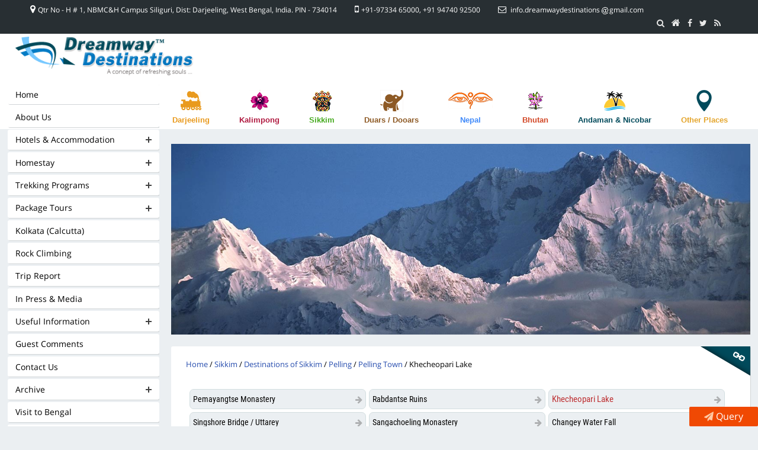

--- FILE ---
content_type: text/html; charset=UTF-8
request_url: https://www.dreamwaydestinations.com/khecheopari-lake.php
body_size: 45760
content:
<!DOCTYPE html>
<html lang="en">
    <head>
        <meta http-equiv="Content-Type" content="text/html" charset="UTF-8">
        <meta name="viewport" content="width=device-width, initial-scale=1">
        <title>Khecheopari Lake</title>
        <meta name="keywords" content="Khecheopari Lake">
        <meta name="description" content="Khecheopari Lake,Places of tourist interest, sight seeing places in Pelling" >
        <meta name="robots" content="index,follow" />
        <meta name="googlebot" content="index, follow" />
        <meta name="yahooseeker" content="index, follow" />
        <meta name="msnbot" content="index, follow" />
        <meta name="Rating" content="General" />
                    <base href="https://www.dreamwaydestinations.com/" />
                
        <meta name="cache-control" content="cache">
        <meta http-equiv="X-UA-Compatible" content="IE=edge">
        <meta name="author" content="dreamwaydestinations.com">
        <meta name="copyright" content="dreamwaydestinations.com">
        <meta name="google-adsense-account" content="ca-pub-8445521785895538">
        <meta property="og:title" data-react-helmet="true" content="Khecheopari Lake" />
        <meta property="og:type" content="website" />
        <meta property="og:url" content="https://www.dreamwaydestinations.com/khecheopari-lake.php" />
        <meta property="og:site_name" content="dreamwaydestinations.com" />
        <meta property="og:description" data-react-helmet="true" content="Khecheopari Lake,Places of tourist interest, sight seeing places in Pelling" />

        <meta name="twitter:card" content="summary" />
        <meta name="twitter:site" content="@dreamwaydestinations" />
        <meta name="twitter:title" content="Khecheopari Lake" />
        <meta name="twitter:description" content="Khecheopari Lake,Places of tourist interest, sight seeing places in Pelling" />
        <meta name="twitter:image" content="https://www.dreamwaydestinations.com/userassets/images/dreamway-destinations-logo.png" />

        <meta name="document-type" content="public" />
        <meta name="document-distribution" content="global" />
        <meta name="classification" content="Dreamway Destinations" />
        <meta name="coverage" content="Worldwide" />
        <meta name="allow-search" content="yes" />
        <meta name="rating" content="safe for kids" />

        <meta name="reply-to" content="info@dreamwaydestinations.com" />
        <meta name="revisit-after" content="daily" />
        <meta name="expires" content="never" />
        <meta name="language" content="english" />
        <meta name="geo.region" content="Siliguri-WB-India" />
        <meta name="geo.placename" content="Bagdogra, West Bengal" />
        <meta name="geo.position" content="26.7008054,88.319185" />
        <meta name="ICBM" content="26.7008054,88.319185" />
        <meta name="design by" content="https://www.apexinvention.com" />
        <link rel="icon" href="favicon.png">

        <script>
            /*! jQuery v1.11.0 | (c) 2005, 2014 jQuery Foundation, Inc. | jquery.org/license */
!function(a,b){"object"==typeof module&&"object"==typeof module.exports?module.exports=a.document?b(a,!0):function(a){if(!a.document)throw new Error("jQuery requires a window with a document");return b(a)}:b(a)}("undefined"!=typeof window?window:this,function(a,b){var c=[],d=c.slice,e=c.concat,f=c.push,g=c.indexOf,h={},i=h.toString,j=h.hasOwnProperty,k="".trim,l={},m="1.11.0",n=function(a,b){return new n.fn.init(a,b)},o=/^[\s\uFEFF\xA0]+|[\s\uFEFF\xA0]+$/g,p=/^-ms-/,q=/-([\da-z])/gi,r=function(a,b){return b.toUpperCase()};n.fn=n.prototype={jquery:m,constructor:n,selector:"",length:0,toArray:function(){return d.call(this)},get:function(a){return null!=a?0>a?this[a+this.length]:this[a]:d.call(this)},pushStack:function(a){var b=n.merge(this.constructor(),a);return b.prevObject=this,b.context=this.context,b},each:function(a,b){return n.each(this,a,b)},map:function(a){return this.pushStack(n.map(this,function(b,c){return a.call(b,c,b)}))},slice:function(){return this.pushStack(d.apply(this,arguments))},first:function(){return this.eq(0)},last:function(){return this.eq(-1)},eq:function(a){var b=this.length,c=+a+(0>a?b:0);return this.pushStack(c>=0&&b>c?[this[c]]:[])},end:function(){return this.prevObject||this.constructor(null)},push:f,sort:c.sort,splice:c.splice},n.extend=n.fn.extend=function(){var a,b,c,d,e,f,g=arguments[0]||{},h=1,i=arguments.length,j=!1;for("boolean"==typeof g&&(j=g,g=arguments[h]||{},h++),"object"==typeof g||n.isFunction(g)||(g={}),h===i&&(g=this,h--);i>h;h++)if(null!=(e=arguments[h]))for(d in e)a=g[d],c=e[d],g!==c&&(j&&c&&(n.isPlainObject(c)||(b=n.isArray(c)))?(b?(b=!1,f=a&&n.isArray(a)?a:[]):f=a&&n.isPlainObject(a)?a:{},g[d]=n.extend(j,f,c)):void 0!==c&&(g[d]=c));return g},n.extend({expando:"jQuery"+(m+Math.random()).replace(/\D/g,""),isReady:!0,error:function(a){throw new Error(a)},noop:function(){},isFunction:function(a){return"function"===n.type(a)},isArray:Array.isArray||function(a){return"array"===n.type(a)},isWindow:function(a){return null!=a&&a==a.window},isNumeric:function(a){return a-parseFloat(a)>=0},isEmptyObject:function(a){var b;for(b in a)return!1;return!0},isPlainObject:function(a){var b;if(!a||"object"!==n.type(a)||a.nodeType||n.isWindow(a))return!1;try{if(a.constructor&&!j.call(a,"constructor")&&!j.call(a.constructor.prototype,"isPrototypeOf"))return!1}catch(c){return!1}if(l.ownLast)for(b in a)return j.call(a,b);for(b in a);return void 0===b||j.call(a,b)},type:function(a){return null==a?a+"":"object"==typeof a||"function"==typeof a?h[i.call(a)]||"object":typeof a},globalEval:function(b){b&&n.trim(b)&&(a.execScript||function(b){a.eval.call(a,b)})(b)},camelCase:function(a){return a.replace(p,"ms-").replace(q,r)},nodeName:function(a,b){return a.nodeName&&a.nodeName.toLowerCase()===b.toLowerCase()},each:function(a,b,c){var d,e=0,f=a.length,g=s(a);if(c){if(g){for(;f>e;e++)if(d=b.apply(a[e],c),d===!1)break}else for(e in a)if(d=b.apply(a[e],c),d===!1)break}else if(g){for(;f>e;e++)if(d=b.call(a[e],e,a[e]),d===!1)break}else for(e in a)if(d=b.call(a[e],e,a[e]),d===!1)break;return a},trim:k&&!k.call("\ufeff\xa0")?function(a){return null==a?"":k.call(a)}:function(a){return null==a?"":(a+"").replace(o,"")},makeArray:function(a,b){var c=b||[];return null!=a&&(s(Object(a))?n.merge(c,"string"==typeof a?[a]:a):f.call(c,a)),c},inArray:function(a,b,c){var d;if(b){if(g)return g.call(b,a,c);for(d=b.length,c=c?0>c?Math.max(0,d+c):c:0;d>c;c++)if(c in b&&b[c]===a)return c}return-1},merge:function(a,b){var c=+b.length,d=0,e=a.length;while(c>d)a[e++]=b[d++];if(c!==c)while(void 0!==b[d])a[e++]=b[d++];return a.length=e,a},grep:function(a,b,c){for(var d,e=[],f=0,g=a.length,h=!c;g>f;f++)d=!b(a[f],f),d!==h&&e.push(a[f]);return e},map:function(a,b,c){var d,f=0,g=a.length,h=s(a),i=[];if(h)for(;g>f;f++)d=b(a[f],f,c),null!=d&&i.push(d);else for(f in a)d=b(a[f],f,c),null!=d&&i.push(d);return e.apply([],i)},guid:1,proxy:function(a,b){var c,e,f;return"string"==typeof b&&(f=a[b],b=a,a=f),n.isFunction(a)?(c=d.call(arguments,2),e=function(){return a.apply(b||this,c.concat(d.call(arguments)))},e.guid=a.guid=a.guid||n.guid++,e):void 0},now:function(){return+new Date},support:l}),n.each("Boolean Number String Function Array Date RegExp Object Error".split(" "),function(a,b){h["[object "+b+"]"]=b.toLowerCase()});function s(a){var b=a.length,c=n.type(a);return"function"===c||n.isWindow(a)?!1:1===a.nodeType&&b?!0:"array"===c||0===b||"number"==typeof b&&b>0&&b-1 in a}var t=function(a){var b,c,d,e,f,g,h,i,j,k,l,m,n,o,p,q,r,s="sizzle"+-new Date,t=a.document,u=0,v=0,w=eb(),x=eb(),y=eb(),z=function(a,b){return a===b&&(j=!0),0},A="undefined",B=1<<31,C={}.hasOwnProperty,D=[],E=D.pop,F=D.push,G=D.push,H=D.slice,I=D.indexOf||function(a){for(var b=0,c=this.length;c>b;b++)if(this[b]===a)return b;return-1},J="checked|selected|async|autofocus|autoplay|controls|defer|disabled|hidden|ismap|loop|multiple|open|readonly|required|scoped",K="[\\x20\\t\\r\\n\\f]",L="(?:\\\\.|[\\w-]|[^\\x00-\\xa0])+",M=L.replace("w","w#"),N="\\["+K+"*("+L+")"+K+"*(?:([*^$|!~]?=)"+K+"*(?:(['\"])((?:\\\\.|[^\\\\])*?)\\3|("+M+")|)|)"+K+"*\\]",O=":("+L+")(?:\\(((['\"])((?:\\\\.|[^\\\\])*?)\\3|((?:\\\\.|[^\\\\()[\\]]|"+N.replace(3,8)+")*)|.*)\\)|)",P=new RegExp("^"+K+"+|((?:^|[^\\\\])(?:\\\\.)*)"+K+"+$","g"),Q=new RegExp("^"+K+"*,"+K+"*"),R=new RegExp("^"+K+"*([>+~]|"+K+")"+K+"*"),S=new RegExp("="+K+"*([^\\]'\"]*?)"+K+"*\\]","g"),T=new RegExp(O),U=new RegExp("^"+M+"$"),V={ID:new RegExp("^#("+L+")"),CLASS:new RegExp("^\\.("+L+")"),TAG:new RegExp("^("+L.replace("w","w*")+")"),ATTR:new RegExp("^"+N),PSEUDO:new RegExp("^"+O),CHILD:new RegExp("^:(only|first|last|nth|nth-last)-(child|of-type)(?:\\("+K+"*(even|odd|(([+-]|)(\\d*)n|)"+K+"*(?:([+-]|)"+K+"*(\\d+)|))"+K+"*\\)|)","i"),bool:new RegExp("^(?:"+J+")$","i"),needsContext:new RegExp("^"+K+"*[>+~]|:(even|odd|eq|gt|lt|nth|first|last)(?:\\("+K+"*((?:-\\d)?\\d*)"+K+"*\\)|)(?=[^-]|$)","i")},W=/^(?:input|select|textarea|button)$/i,X=/^h\d$/i,Y=/^[^{]+\{\s*\[native \w/,Z=/^(?:#([\w-]+)|(\w+)|\.([\w-]+))$/,$=/[+~]/,_=/'|\\/g,ab=new RegExp("\\\\([\\da-f]{1,6}"+K+"?|("+K+")|.)","ig"),bb=function(a,b,c){var d="0x"+b-65536;return d!==d||c?b:0>d?String.fromCharCode(d+65536):String.fromCharCode(d>>10|55296,1023&d|56320)};try{G.apply(D=H.call(t.childNodes),t.childNodes),D[t.childNodes.length].nodeType}catch(cb){G={apply:D.length?function(a,b){F.apply(a,H.call(b))}:function(a,b){var c=a.length,d=0;while(a[c++]=b[d++]);a.length=c-1}}}function db(a,b,d,e){var f,g,h,i,j,m,p,q,u,v;if((b?b.ownerDocument||b:t)!==l&&k(b),b=b||l,d=d||[],!a||"string"!=typeof a)return d;if(1!==(i=b.nodeType)&&9!==i)return[];if(n&&!e){if(f=Z.exec(a))if(h=f[1]){if(9===i){if(g=b.getElementById(h),!g||!g.parentNode)return d;if(g.id===h)return d.push(g),d}else if(b.ownerDocument&&(g=b.ownerDocument.getElementById(h))&&r(b,g)&&g.id===h)return d.push(g),d}else{if(f[2])return G.apply(d,b.getElementsByTagName(a)),d;if((h=f[3])&&c.getElementsByClassName&&b.getElementsByClassName)return G.apply(d,b.getElementsByClassName(h)),d}if(c.qsa&&(!o||!o.test(a))){if(q=p=s,u=b,v=9===i&&a,1===i&&"object"!==b.nodeName.toLowerCase()){m=ob(a),(p=b.getAttribute("id"))?q=p.replace(_,"\\$&"):b.setAttribute("id",q),q="[id='"+q+"'] ",j=m.length;while(j--)m[j]=q+pb(m[j]);u=$.test(a)&&mb(b.parentNode)||b,v=m.join(",")}if(v)try{return G.apply(d,u.querySelectorAll(v)),d}catch(w){}finally{p||b.removeAttribute("id")}}}return xb(a.replace(P,"$1"),b,d,e)}function eb(){var a=[];function b(c,e){return a.push(c+" ")>d.cacheLength&&delete b[a.shift()],b[c+" "]=e}return b}function fb(a){return a[s]=!0,a}function gb(a){var b=l.createElement("div");try{return!!a(b)}catch(c){return!1}finally{b.parentNode&&b.parentNode.removeChild(b),b=null}}function hb(a,b){var c=a.split("|"),e=a.length;while(e--)d.attrHandle[c[e]]=b}function ib(a,b){var c=b&&a,d=c&&1===a.nodeType&&1===b.nodeType&&(~b.sourceIndex||B)-(~a.sourceIndex||B);if(d)return d;if(c)while(c=c.nextSibling)if(c===b)return-1;return a?1:-1}function jb(a){return function(b){var c=b.nodeName.toLowerCase();return"input"===c&&b.type===a}}function kb(a){return function(b){var c=b.nodeName.toLowerCase();return("input"===c||"button"===c)&&b.type===a}}function lb(a){return fb(function(b){return b=+b,fb(function(c,d){var e,f=a([],c.length,b),g=f.length;while(g--)c[e=f[g]]&&(c[e]=!(d[e]=c[e]))})})}function mb(a){return a&&typeof a.getElementsByTagName!==A&&a}c=db.support={},f=db.isXML=function(a){var b=a&&(a.ownerDocument||a).documentElement;return b?"HTML"!==b.nodeName:!1},k=db.setDocument=function(a){var b,e=a?a.ownerDocument||a:t,g=e.defaultView;return e!==l&&9===e.nodeType&&e.documentElement?(l=e,m=e.documentElement,n=!f(e),g&&g!==g.top&&(g.addEventListener?g.addEventListener("unload",function(){k()},!1):g.attachEvent&&g.attachEvent("onunload",function(){k()})),c.attributes=gb(function(a){return a.className="i",!a.getAttribute("className")}),c.getElementsByTagName=gb(function(a){return a.appendChild(e.createComment("")),!a.getElementsByTagName("*").length}),c.getElementsByClassName=Y.test(e.getElementsByClassName)&&gb(function(a){return a.innerHTML="<div class='a'></div><div class='a i'></div>",a.firstChild.className="i",2===a.getElementsByClassName("i").length}),c.getById=gb(function(a){return m.appendChild(a).id=s,!e.getElementsByName||!e.getElementsByName(s).length}),c.getById?(d.find.ID=function(a,b){if(typeof b.getElementById!==A&&n){var c=b.getElementById(a);return c&&c.parentNode?[c]:[]}},d.filter.ID=function(a){var b=a.replace(ab,bb);return function(a){return a.getAttribute("id")===b}}):(delete d.find.ID,d.filter.ID=function(a){var b=a.replace(ab,bb);return function(a){var c=typeof a.getAttributeNode!==A&&a.getAttributeNode("id");return c&&c.value===b}}),d.find.TAG=c.getElementsByTagName?function(a,b){return typeof b.getElementsByTagName!==A?b.getElementsByTagName(a):void 0}:function(a,b){var c,d=[],e=0,f=b.getElementsByTagName(a);if("*"===a){while(c=f[e++])1===c.nodeType&&d.push(c);return d}return f},d.find.CLASS=c.getElementsByClassName&&function(a,b){return typeof b.getElementsByClassName!==A&&n?b.getElementsByClassName(a):void 0},p=[],o=[],(c.qsa=Y.test(e.querySelectorAll))&&(gb(function(a){a.innerHTML="<select t=''><option selected=''></option></select>",a.querySelectorAll("[t^='']").length&&o.push("[*^$]="+K+"*(?:''|\"\")"),a.querySelectorAll("[selected]").length||o.push("\\["+K+"*(?:value|"+J+")"),a.querySelectorAll(":checked").length||o.push(":checked")}),gb(function(a){var b=e.createElement("input");b.setAttribute("type","hidden"),a.appendChild(b).setAttribute("name","D"),a.querySelectorAll("[name=d]").length&&o.push("name"+K+"*[*^$|!~]?="),a.querySelectorAll(":enabled").length||o.push(":enabled",":disabled"),a.querySelectorAll("*,:x"),o.push(",.*:")})),(c.matchesSelector=Y.test(q=m.webkitMatchesSelector||m.mozMatchesSelector||m.oMatchesSelector||m.msMatchesSelector))&&gb(function(a){c.disconnectedMatch=q.call(a,"div"),q.call(a,"[s!='']:x"),p.push("!=",O)}),o=o.length&&new RegExp(o.join("|")),p=p.length&&new RegExp(p.join("|")),b=Y.test(m.compareDocumentPosition),r=b||Y.test(m.contains)?function(a,b){var c=9===a.nodeType?a.documentElement:a,d=b&&b.parentNode;return a===d||!(!d||1!==d.nodeType||!(c.contains?c.contains(d):a.compareDocumentPosition&&16&a.compareDocumentPosition(d)))}:function(a,b){if(b)while(b=b.parentNode)if(b===a)return!0;return!1},z=b?function(a,b){if(a===b)return j=!0,0;var d=!a.compareDocumentPosition-!b.compareDocumentPosition;return d?d:(d=(a.ownerDocument||a)===(b.ownerDocument||b)?a.compareDocumentPosition(b):1,1&d||!c.sortDetached&&b.compareDocumentPosition(a)===d?a===e||a.ownerDocument===t&&r(t,a)?-1:b===e||b.ownerDocument===t&&r(t,b)?1:i?I.call(i,a)-I.call(i,b):0:4&d?-1:1)}:function(a,b){if(a===b)return j=!0,0;var c,d=0,f=a.parentNode,g=b.parentNode,h=[a],k=[b];if(!f||!g)return a===e?-1:b===e?1:f?-1:g?1:i?I.call(i,a)-I.call(i,b):0;if(f===g)return ib(a,b);c=a;while(c=c.parentNode)h.unshift(c);c=b;while(c=c.parentNode)k.unshift(c);while(h[d]===k[d])d++;return d?ib(h[d],k[d]):h[d]===t?-1:k[d]===t?1:0},e):l},db.matches=function(a,b){return db(a,null,null,b)},db.matchesSelector=function(a,b){if((a.ownerDocument||a)!==l&&k(a),b=b.replace(S,"='$1']"),!(!c.matchesSelector||!n||p&&p.test(b)||o&&o.test(b)))try{var d=q.call(a,b);if(d||c.disconnectedMatch||a.document&&11!==a.document.nodeType)return d}catch(e){}return db(b,l,null,[a]).length>0},db.contains=function(a,b){return(a.ownerDocument||a)!==l&&k(a),r(a,b)},db.attr=function(a,b){(a.ownerDocument||a)!==l&&k(a);var e=d.attrHandle[b.toLowerCase()],f=e&&C.call(d.attrHandle,b.toLowerCase())?e(a,b,!n):void 0;return void 0!==f?f:c.attributes||!n?a.getAttribute(b):(f=a.getAttributeNode(b))&&f.specified?f.value:null},db.error=function(a){throw new Error("Syntax error, unrecognized expression: "+a)},db.uniqueSort=function(a){var b,d=[],e=0,f=0;if(j=!c.detectDuplicates,i=!c.sortStable&&a.slice(0),a.sort(z),j){while(b=a[f++])b===a[f]&&(e=d.push(f));while(e--)a.splice(d[e],1)}return i=null,a},e=db.getText=function(a){var b,c="",d=0,f=a.nodeType;if(f){if(1===f||9===f||11===f){if("string"==typeof a.textContent)return a.textContent;for(a=a.firstChild;a;a=a.nextSibling)c+=e(a)}else if(3===f||4===f)return a.nodeValue}else while(b=a[d++])c+=e(b);return c},d=db.selectors={cacheLength:50,createPseudo:fb,match:V,attrHandle:{},find:{},relative:{">":{dir:"parentNode",first:!0}," ":{dir:"parentNode"},"+":{dir:"previousSibling",first:!0},"~":{dir:"previousSibling"}},preFilter:{ATTR:function(a){return a[1]=a[1].replace(ab,bb),a[3]=(a[4]||a[5]||"").replace(ab,bb),"~="===a[2]&&(a[3]=" "+a[3]+" "),a.slice(0,4)},CHILD:function(a){return a[1]=a[1].toLowerCase(),"nth"===a[1].slice(0,3)?(a[3]||db.error(a[0]),a[4]=+(a[4]?a[5]+(a[6]||1):2*("even"===a[3]||"odd"===a[3])),a[5]=+(a[7]+a[8]||"odd"===a[3])):a[3]&&db.error(a[0]),a},PSEUDO:function(a){var b,c=!a[5]&&a[2];return V.CHILD.test(a[0])?null:(a[3]&&void 0!==a[4]?a[2]=a[4]:c&&T.test(c)&&(b=ob(c,!0))&&(b=c.indexOf(")",c.length-b)-c.length)&&(a[0]=a[0].slice(0,b),a[2]=c.slice(0,b)),a.slice(0,3))}},filter:{TAG:function(a){var b=a.replace(ab,bb).toLowerCase();return"*"===a?function(){return!0}:function(a){return a.nodeName&&a.nodeName.toLowerCase()===b}},CLASS:function(a){var b=w[a+" "];return b||(b=new RegExp("(^|"+K+")"+a+"("+K+"|$)"))&&w(a,function(a){return b.test("string"==typeof a.className&&a.className||typeof a.getAttribute!==A&&a.getAttribute("class")||"")})},ATTR:function(a,b,c){return function(d){var e=db.attr(d,a);return null==e?"!="===b:b?(e+="","="===b?e===c:"!="===b?e!==c:"^="===b?c&&0===e.indexOf(c):"*="===b?c&&e.indexOf(c)>-1:"$="===b?c&&e.slice(-c.length)===c:"~="===b?(" "+e+" ").indexOf(c)>-1:"|="===b?e===c||e.slice(0,c.length+1)===c+"-":!1):!0}},CHILD:function(a,b,c,d,e){var f="nth"!==a.slice(0,3),g="last"!==a.slice(-4),h="of-type"===b;return 1===d&&0===e?function(a){return!!a.parentNode}:function(b,c,i){var j,k,l,m,n,o,p=f!==g?"nextSibling":"previousSibling",q=b.parentNode,r=h&&b.nodeName.toLowerCase(),t=!i&&!h;if(q){if(f){while(p){l=b;while(l=l[p])if(h?l.nodeName.toLowerCase()===r:1===l.nodeType)return!1;o=p="only"===a&&!o&&"nextSibling"}return!0}if(o=[g?q.firstChild:q.lastChild],g&&t){k=q[s]||(q[s]={}),j=k[a]||[],n=j[0]===u&&j[1],m=j[0]===u&&j[2],l=n&&q.childNodes[n];while(l=++n&&l&&l[p]||(m=n=0)||o.pop())if(1===l.nodeType&&++m&&l===b){k[a]=[u,n,m];break}}else if(t&&(j=(b[s]||(b[s]={}))[a])&&j[0]===u)m=j[1];else while(l=++n&&l&&l[p]||(m=n=0)||o.pop())if((h?l.nodeName.toLowerCase()===r:1===l.nodeType)&&++m&&(t&&((l[s]||(l[s]={}))[a]=[u,m]),l===b))break;return m-=e,m===d||m%d===0&&m/d>=0}}},PSEUDO:function(a,b){var c,e=d.pseudos[a]||d.setFilters[a.toLowerCase()]||db.error("unsupported pseudo: "+a);return e[s]?e(b):e.length>1?(c=[a,a,"",b],d.setFilters.hasOwnProperty(a.toLowerCase())?fb(function(a,c){var d,f=e(a,b),g=f.length;while(g--)d=I.call(a,f[g]),a[d]=!(c[d]=f[g])}):function(a){return e(a,0,c)}):e}},pseudos:{not:fb(function(a){var b=[],c=[],d=g(a.replace(P,"$1"));return d[s]?fb(function(a,b,c,e){var f,g=d(a,null,e,[]),h=a.length;while(h--)(f=g[h])&&(a[h]=!(b[h]=f))}):function(a,e,f){return b[0]=a,d(b,null,f,c),!c.pop()}}),has:fb(function(a){return function(b){return db(a,b).length>0}}),contains:fb(function(a){return function(b){return(b.textContent||b.innerText||e(b)).indexOf(a)>-1}}),lang:fb(function(a){return U.test(a||"")||db.error("unsupported lang: "+a),a=a.replace(ab,bb).toLowerCase(),function(b){var c;do if(c=n?b.lang:b.getAttribute("xml:lang")||b.getAttribute("lang"))return c=c.toLowerCase(),c===a||0===c.indexOf(a+"-");while((b=b.parentNode)&&1===b.nodeType);return!1}}),target:function(b){var c=a.location&&a.location.hash;return c&&c.slice(1)===b.id},root:function(a){return a===m},focus:function(a){return a===l.activeElement&&(!l.hasFocus||l.hasFocus())&&!!(a.type||a.href||~a.tabIndex)},enabled:function(a){return a.disabled===!1},disabled:function(a){return a.disabled===!0},checked:function(a){var b=a.nodeName.toLowerCase();return"input"===b&&!!a.checked||"option"===b&&!!a.selected},selected:function(a){return a.parentNode&&a.parentNode.selectedIndex,a.selected===!0},empty:function(a){for(a=a.firstChild;a;a=a.nextSibling)if(a.nodeType<6)return!1;return!0},parent:function(a){return!d.pseudos.empty(a)},header:function(a){return X.test(a.nodeName)},input:function(a){return W.test(a.nodeName)},button:function(a){var b=a.nodeName.toLowerCase();return"input"===b&&"button"===a.type||"button"===b},text:function(a){var b;return"input"===a.nodeName.toLowerCase()&&"text"===a.type&&(null==(b=a.getAttribute("type"))||"text"===b.toLowerCase())},first:lb(function(){return[0]}),last:lb(function(a,b){return[b-1]}),eq:lb(function(a,b,c){return[0>c?c+b:c]}),even:lb(function(a,b){for(var c=0;b>c;c+=2)a.push(c);return a}),odd:lb(function(a,b){for(var c=1;b>c;c+=2)a.push(c);return a}),lt:lb(function(a,b,c){for(var d=0>c?c+b:c;--d>=0;)a.push(d);return a}),gt:lb(function(a,b,c){for(var d=0>c?c+b:c;++d<b;)a.push(d);return a})}},d.pseudos.nth=d.pseudos.eq;for(b in{radio:!0,checkbox:!0,file:!0,password:!0,image:!0})d.pseudos[b]=jb(b);for(b in{submit:!0,reset:!0})d.pseudos[b]=kb(b);function nb(){}nb.prototype=d.filters=d.pseudos,d.setFilters=new nb;function ob(a,b){var c,e,f,g,h,i,j,k=x[a+" "];if(k)return b?0:k.slice(0);h=a,i=[],j=d.preFilter;while(h){(!c||(e=Q.exec(h)))&&(e&&(h=h.slice(e[0].length)||h),i.push(f=[])),c=!1,(e=R.exec(h))&&(c=e.shift(),f.push({value:c,type:e[0].replace(P," ")}),h=h.slice(c.length));for(g in d.filter)!(e=V[g].exec(h))||j[g]&&!(e=j[g](e))||(c=e.shift(),f.push({value:c,type:g,matches:e}),h=h.slice(c.length));if(!c)break}return b?h.length:h?db.error(a):x(a,i).slice(0)}function pb(a){for(var b=0,c=a.length,d="";c>b;b++)d+=a[b].value;return d}function qb(a,b,c){var d=b.dir,e=c&&"parentNode"===d,f=v++;return b.first?function(b,c,f){while(b=b[d])if(1===b.nodeType||e)return a(b,c,f)}:function(b,c,g){var h,i,j=[u,f];if(g){while(b=b[d])if((1===b.nodeType||e)&&a(b,c,g))return!0}else while(b=b[d])if(1===b.nodeType||e){if(i=b[s]||(b[s]={}),(h=i[d])&&h[0]===u&&h[1]===f)return j[2]=h[2];if(i[d]=j,j[2]=a(b,c,g))return!0}}}function rb(a){return a.length>1?function(b,c,d){var e=a.length;while(e--)if(!a[e](b,c,d))return!1;return!0}:a[0]}function sb(a,b,c,d,e){for(var f,g=[],h=0,i=a.length,j=null!=b;i>h;h++)(f=a[h])&&(!c||c(f,d,e))&&(g.push(f),j&&b.push(h));return g}function tb(a,b,c,d,e,f){return d&&!d[s]&&(d=tb(d)),e&&!e[s]&&(e=tb(e,f)),fb(function(f,g,h,i){var j,k,l,m=[],n=[],o=g.length,p=f||wb(b||"*",h.nodeType?[h]:h,[]),q=!a||!f&&b?p:sb(p,m,a,h,i),r=c?e||(f?a:o||d)?[]:g:q;if(c&&c(q,r,h,i),d){j=sb(r,n),d(j,[],h,i),k=j.length;while(k--)(l=j[k])&&(r[n[k]]=!(q[n[k]]=l))}if(f){if(e||a){if(e){j=[],k=r.length;while(k--)(l=r[k])&&j.push(q[k]=l);e(null,r=[],j,i)}k=r.length;while(k--)(l=r[k])&&(j=e?I.call(f,l):m[k])>-1&&(f[j]=!(g[j]=l))}}else r=sb(r===g?r.splice(o,r.length):r),e?e(null,g,r,i):G.apply(g,r)})}function ub(a){for(var b,c,e,f=a.length,g=d.relative[a[0].type],i=g||d.relative[" "],j=g?1:0,k=qb(function(a){return a===b},i,!0),l=qb(function(a){return I.call(b,a)>-1},i,!0),m=[function(a,c,d){return!g&&(d||c!==h)||((b=c).nodeType?k(a,c,d):l(a,c,d))}];f>j;j++)if(c=d.relative[a[j].type])m=[qb(rb(m),c)];else{if(c=d.filter[a[j].type].apply(null,a[j].matches),c[s]){for(e=++j;f>e;e++)if(d.relative[a[e].type])break;return tb(j>1&&rb(m),j>1&&pb(a.slice(0,j-1).concat({value:" "===a[j-2].type?"*":""})).replace(P,"$1"),c,e>j&&ub(a.slice(j,e)),f>e&&ub(a=a.slice(e)),f>e&&pb(a))}m.push(c)}return rb(m)}function vb(a,b){var c=b.length>0,e=a.length>0,f=function(f,g,i,j,k){var m,n,o,p=0,q="0",r=f&&[],s=[],t=h,v=f||e&&d.find.TAG("*",k),w=u+=null==t?1:Math.random()||.1,x=v.length;for(k&&(h=g!==l&&g);q!==x&&null!=(m=v[q]);q++){if(e&&m){n=0;while(o=a[n++])if(o(m,g,i)){j.push(m);break}k&&(u=w)}c&&((m=!o&&m)&&p--,f&&r.push(m))}if(p+=q,c&&q!==p){n=0;while(o=b[n++])o(r,s,g,i);if(f){if(p>0)while(q--)r[q]||s[q]||(s[q]=E.call(j));s=sb(s)}G.apply(j,s),k&&!f&&s.length>0&&p+b.length>1&&db.uniqueSort(j)}return k&&(u=w,h=t),r};return c?fb(f):f}g=db.compile=function(a,b){var c,d=[],e=[],f=y[a+" "];if(!f){b||(b=ob(a)),c=b.length;while(c--)f=ub(b[c]),f[s]?d.push(f):e.push(f);f=y(a,vb(e,d))}return f};function wb(a,b,c){for(var d=0,e=b.length;e>d;d++)db(a,b[d],c);return c}function xb(a,b,e,f){var h,i,j,k,l,m=ob(a);if(!f&&1===m.length){if(i=m[0]=m[0].slice(0),i.length>2&&"ID"===(j=i[0]).type&&c.getById&&9===b.nodeType&&n&&d.relative[i[1].type]){if(b=(d.find.ID(j.matches[0].replace(ab,bb),b)||[])[0],!b)return e;a=a.slice(i.shift().value.length)}h=V.needsContext.test(a)?0:i.length;while(h--){if(j=i[h],d.relative[k=j.type])break;if((l=d.find[k])&&(f=l(j.matches[0].replace(ab,bb),$.test(i[0].type)&&mb(b.parentNode)||b))){if(i.splice(h,1),a=f.length&&pb(i),!a)return G.apply(e,f),e;break}}}return g(a,m)(f,b,!n,e,$.test(a)&&mb(b.parentNode)||b),e}return c.sortStable=s.split("").sort(z).join("")===s,c.detectDuplicates=!!j,k(),c.sortDetached=gb(function(a){return 1&a.compareDocumentPosition(l.createElement("div"))}),gb(function(a){return a.innerHTML="<a href='#'></a>","#"===a.firstChild.getAttribute("href")})||hb("type|href|height|width",function(a,b,c){return c?void 0:a.getAttribute(b,"type"===b.toLowerCase()?1:2)}),c.attributes&&gb(function(a){return a.innerHTML="<input/>",a.firstChild.setAttribute("value",""),""===a.firstChild.getAttribute("value")})||hb("value",function(a,b,c){return c||"input"!==a.nodeName.toLowerCase()?void 0:a.defaultValue}),gb(function(a){return null==a.getAttribute("disabled")})||hb(J,function(a,b,c){var d;return c?void 0:a[b]===!0?b.toLowerCase():(d=a.getAttributeNode(b))&&d.specified?d.value:null}),db}(a);n.find=t,n.expr=t.selectors,n.expr[":"]=n.expr.pseudos,n.unique=t.uniqueSort,n.text=t.getText,n.isXMLDoc=t.isXML,n.contains=t.contains;var u=n.expr.match.needsContext,v=/^<(\w+)\s*\/?>(?:<\/\1>|)$/,w=/^.[^:#\[\.,]*$/;function x(a,b,c){if(n.isFunction(b))return n.grep(a,function(a,d){return!!b.call(a,d,a)!==c});if(b.nodeType)return n.grep(a,function(a){return a===b!==c});if("string"==typeof b){if(w.test(b))return n.filter(b,a,c);b=n.filter(b,a)}return n.grep(a,function(a){return n.inArray(a,b)>=0!==c})}n.filter=function(a,b,c){var d=b[0];return c&&(a=":not("+a+")"),1===b.length&&1===d.nodeType?n.find.matchesSelector(d,a)?[d]:[]:n.find.matches(a,n.grep(b,function(a){return 1===a.nodeType}))},n.fn.extend({find:function(a){var b,c=[],d=this,e=d.length;if("string"!=typeof a)return this.pushStack(n(a).filter(function(){for(b=0;e>b;b++)if(n.contains(d[b],this))return!0}));for(b=0;e>b;b++)n.find(a,d[b],c);return c=this.pushStack(e>1?n.unique(c):c),c.selector=this.selector?this.selector+" "+a:a,c},filter:function(a){return this.pushStack(x(this,a||[],!1))},not:function(a){return this.pushStack(x(this,a||[],!0))},is:function(a){return!!x(this,"string"==typeof a&&u.test(a)?n(a):a||[],!1).length}});var y,z=a.document,A=/^(?:\s*(<[\w\W]+>)[^>]*|#([\w-]*))$/,B=n.fn.init=function(a,b){var c,d;if(!a)return this;if("string"==typeof a){if(c="<"===a.charAt(0)&&">"===a.charAt(a.length-1)&&a.length>=3?[null,a,null]:A.exec(a),!c||!c[1]&&b)return!b||b.jquery?(b||y).find(a):this.constructor(b).find(a);if(c[1]){if(b=b instanceof n?b[0]:b,n.merge(this,n.parseHTML(c[1],b&&b.nodeType?b.ownerDocument||b:z,!0)),v.test(c[1])&&n.isPlainObject(b))for(c in b)n.isFunction(this[c])?this[c](b[c]):this.attr(c,b[c]);return this}if(d=z.getElementById(c[2]),d&&d.parentNode){if(d.id!==c[2])return y.find(a);this.length=1,this[0]=d}return this.context=z,this.selector=a,this}return a.nodeType?(this.context=this[0]=a,this.length=1,this):n.isFunction(a)?"undefined"!=typeof y.ready?y.ready(a):a(n):(void 0!==a.selector&&(this.selector=a.selector,this.context=a.context),n.makeArray(a,this))};B.prototype=n.fn,y=n(z);var C=/^(?:parents|prev(?:Until|All))/,D={children:!0,contents:!0,next:!0,prev:!0};n.extend({dir:function(a,b,c){var d=[],e=a[b];while(e&&9!==e.nodeType&&(void 0===c||1!==e.nodeType||!n(e).is(c)))1===e.nodeType&&d.push(e),e=e[b];return d},sibling:function(a,b){for(var c=[];a;a=a.nextSibling)1===a.nodeType&&a!==b&&c.push(a);return c}}),n.fn.extend({has:function(a){var b,c=n(a,this),d=c.length;return this.filter(function(){for(b=0;d>b;b++)if(n.contains(this,c[b]))return!0})},closest:function(a,b){for(var c,d=0,e=this.length,f=[],g=u.test(a)||"string"!=typeof a?n(a,b||this.context):0;e>d;d++)for(c=this[d];c&&c!==b;c=c.parentNode)if(c.nodeType<11&&(g?g.index(c)>-1:1===c.nodeType&&n.find.matchesSelector(c,a))){f.push(c);break}return this.pushStack(f.length>1?n.unique(f):f)},index:function(a){return a?"string"==typeof a?n.inArray(this[0],n(a)):n.inArray(a.jquery?a[0]:a,this):this[0]&&this[0].parentNode?this.first().prevAll().length:-1},add:function(a,b){return this.pushStack(n.unique(n.merge(this.get(),n(a,b))))},addBack:function(a){return this.add(null==a?this.prevObject:this.prevObject.filter(a))}});function E(a,b){do a=a[b];while(a&&1!==a.nodeType);return a}n.each({parent:function(a){var b=a.parentNode;return b&&11!==b.nodeType?b:null},parents:function(a){return n.dir(a,"parentNode")},parentsUntil:function(a,b,c){return n.dir(a,"parentNode",c)},next:function(a){return E(a,"nextSibling")},prev:function(a){return E(a,"previousSibling")},nextAll:function(a){return n.dir(a,"nextSibling")},prevAll:function(a){return n.dir(a,"previousSibling")},nextUntil:function(a,b,c){return n.dir(a,"nextSibling",c)},prevUntil:function(a,b,c){return n.dir(a,"previousSibling",c)},siblings:function(a){return n.sibling((a.parentNode||{}).firstChild,a)},children:function(a){return n.sibling(a.firstChild)},contents:function(a){return n.nodeName(a,"iframe")?a.contentDocument||a.contentWindow.document:n.merge([],a.childNodes)}},function(a,b){n.fn[a]=function(c,d){var e=n.map(this,b,c);return"Until"!==a.slice(-5)&&(d=c),d&&"string"==typeof d&&(e=n.filter(d,e)),this.length>1&&(D[a]||(e=n.unique(e)),C.test(a)&&(e=e.reverse())),this.pushStack(e)}});var F=/\S+/g,G={};function H(a){var b=G[a]={};return n.each(a.match(F)||[],function(a,c){b[c]=!0}),b}n.Callbacks=function(a){a="string"==typeof a?G[a]||H(a):n.extend({},a);var b,c,d,e,f,g,h=[],i=!a.once&&[],j=function(l){for(c=a.memory&&l,d=!0,f=g||0,g=0,e=h.length,b=!0;h&&e>f;f++)if(h[f].apply(l[0],l[1])===!1&&a.stopOnFalse){c=!1;break}b=!1,h&&(i?i.length&&j(i.shift()):c?h=[]:k.disable())},k={add:function(){if(h){var d=h.length;!function f(b){n.each(b,function(b,c){var d=n.type(c);"function"===d?a.unique&&k.has(c)||h.push(c):c&&c.length&&"string"!==d&&f(c)})}(arguments),b?e=h.length:c&&(g=d,j(c))}return this},remove:function(){return h&&n.each(arguments,function(a,c){var d;while((d=n.inArray(c,h,d))>-1)h.splice(d,1),b&&(e>=d&&e--,f>=d&&f--)}),this},has:function(a){return a?n.inArray(a,h)>-1:!(!h||!h.length)},empty:function(){return h=[],e=0,this},disable:function(){return h=i=c=void 0,this},disabled:function(){return!h},lock:function(){return i=void 0,c||k.disable(),this},locked:function(){return!i},fireWith:function(a,c){return!h||d&&!i||(c=c||[],c=[a,c.slice?c.slice():c],b?i.push(c):j(c)),this},fire:function(){return k.fireWith(this,arguments),this},fired:function(){return!!d}};return k},n.extend({Deferred:function(a){var b=[["resolve","done",n.Callbacks("once memory"),"resolved"],["reject","fail",n.Callbacks("once memory"),"rejected"],["notify","progress",n.Callbacks("memory")]],c="pending",d={state:function(){return c},always:function(){return e.done(arguments).fail(arguments),this},then:function(){var a=arguments;return n.Deferred(function(c){n.each(b,function(b,f){var g=n.isFunction(a[b])&&a[b];e[f[1]](function(){var a=g&&g.apply(this,arguments);a&&n.isFunction(a.promise)?a.promise().done(c.resolve).fail(c.reject).progress(c.notify):c[f[0]+"With"](this===d?c.promise():this,g?[a]:arguments)})}),a=null}).promise()},promise:function(a){return null!=a?n.extend(a,d):d}},e={};return d.pipe=d.then,n.each(b,function(a,f){var g=f[2],h=f[3];d[f[1]]=g.add,h&&g.add(function(){c=h},b[1^a][2].disable,b[2][2].lock),e[f[0]]=function(){return e[f[0]+"With"](this===e?d:this,arguments),this},e[f[0]+"With"]=g.fireWith}),d.promise(e),a&&a.call(e,e),e},when:function(a){var b=0,c=d.call(arguments),e=c.length,f=1!==e||a&&n.isFunction(a.promise)?e:0,g=1===f?a:n.Deferred(),h=function(a,b,c){return function(e){b[a]=this,c[a]=arguments.length>1?d.call(arguments):e,c===i?g.notifyWith(b,c):--f||g.resolveWith(b,c)}},i,j,k;if(e>1)for(i=new Array(e),j=new Array(e),k=new Array(e);e>b;b++)c[b]&&n.isFunction(c[b].promise)?c[b].promise().done(h(b,k,c)).fail(g.reject).progress(h(b,j,i)):--f;return f||g.resolveWith(k,c),g.promise()}});var I;n.fn.ready=function(a){return n.ready.promise().done(a),this},n.extend({isReady:!1,readyWait:1,holdReady:function(a){a?n.readyWait++:n.ready(!0)},ready:function(a){if(a===!0?!--n.readyWait:!n.isReady){if(!z.body)return setTimeout(n.ready);n.isReady=!0,a!==!0&&--n.readyWait>0||(I.resolveWith(z,[n]),n.fn.trigger&&n(z).trigger("ready").off("ready"))}}});function J(){z.addEventListener?(z.removeEventListener("DOMContentLoaded",K,!1),a.removeEventListener("load",K,!1)):(z.detachEvent("onreadystatechange",K),a.detachEvent("onload",K))}function K(){(z.addEventListener||"load"===event.type||"complete"===z.readyState)&&(J(),n.ready())}n.ready.promise=function(b){if(!I)if(I=n.Deferred(),"complete"===z.readyState)setTimeout(n.ready);else if(z.addEventListener)z.addEventListener("DOMContentLoaded",K,!1),a.addEventListener("load",K,!1);else{z.attachEvent("onreadystatechange",K),a.attachEvent("onload",K);var c=!1;try{c=null==a.frameElement&&z.documentElement}catch(d){}c&&c.doScroll&&!function e(){if(!n.isReady){try{c.doScroll("left")}catch(a){return setTimeout(e,50)}J(),n.ready()}}()}return I.promise(b)};var L="undefined",M;for(M in n(l))break;l.ownLast="0"!==M,l.inlineBlockNeedsLayout=!1,n(function(){var a,b,c=z.getElementsByTagName("body")[0];c&&(a=z.createElement("div"),a.style.cssText="border:0;width:0;height:0;position:absolute;top:0;left:-9999px;margin-top:1px",b=z.createElement("div"),c.appendChild(a).appendChild(b),typeof b.style.zoom!==L&&(b.style.cssText="border:0;margin:0;width:1px;padding:1px;display:inline;zoom:1",(l.inlineBlockNeedsLayout=3===b.offsetWidth)&&(c.style.zoom=1)),c.removeChild(a),a=b=null)}),function(){var a=z.createElement("div");if(null==l.deleteExpando){l.deleteExpando=!0;try{delete a.test}catch(b){l.deleteExpando=!1}}a=null}(),n.acceptData=function(a){var b=n.noData[(a.nodeName+" ").toLowerCase()],c=+a.nodeType||1;return 1!==c&&9!==c?!1:!b||b!==!0&&a.getAttribute("classid")===b};var N=/^(?:\{[\w\W]*\}|\[[\w\W]*\])$/,O=/([A-Z])/g;function P(a,b,c){if(void 0===c&&1===a.nodeType){var d="data-"+b.replace(O,"-$1").toLowerCase();if(c=a.getAttribute(d),"string"==typeof c){try{c="true"===c?!0:"false"===c?!1:"null"===c?null:+c+""===c?+c:N.test(c)?n.parseJSON(c):c}catch(e){}n.data(a,b,c)}else c=void 0}return c}function Q(a){var b;for(b in a)if(("data"!==b||!n.isEmptyObject(a[b]))&&"toJSON"!==b)return!1;return!0}function R(a,b,d,e){if(n.acceptData(a)){var f,g,h=n.expando,i=a.nodeType,j=i?n.cache:a,k=i?a[h]:a[h]&&h;if(k&&j[k]&&(e||j[k].data)||void 0!==d||"string"!=typeof b)return k||(k=i?a[h]=c.pop()||n.guid++:h),j[k]||(j[k]=i?{}:{toJSON:n.noop}),("object"==typeof b||"function"==typeof b)&&(e?j[k]=n.extend(j[k],b):j[k].data=n.extend(j[k].data,b)),g=j[k],e||(g.data||(g.data={}),g=g.data),void 0!==d&&(g[n.camelCase(b)]=d),"string"==typeof b?(f=g[b],null==f&&(f=g[n.camelCase(b)])):f=g,f
}}function S(a,b,c){if(n.acceptData(a)){var d,e,f=a.nodeType,g=f?n.cache:a,h=f?a[n.expando]:n.expando;if(g[h]){if(b&&(d=c?g[h]:g[h].data)){n.isArray(b)?b=b.concat(n.map(b,n.camelCase)):b in d?b=[b]:(b=n.camelCase(b),b=b in d?[b]:b.split(" ")),e=b.length;while(e--)delete d[b[e]];if(c?!Q(d):!n.isEmptyObject(d))return}(c||(delete g[h].data,Q(g[h])))&&(f?n.cleanData([a],!0):l.deleteExpando||g!=g.window?delete g[h]:g[h]=null)}}}n.extend({cache:{},noData:{"applet ":!0,"embed ":!0,"object ":"clsid:D27CDB6E-AE6D-11cf-96B8-444553540000"},hasData:function(a){return a=a.nodeType?n.cache[a[n.expando]]:a[n.expando],!!a&&!Q(a)},data:function(a,b,c){return R(a,b,c)},removeData:function(a,b){return S(a,b)},_data:function(a,b,c){return R(a,b,c,!0)},_removeData:function(a,b){return S(a,b,!0)}}),n.fn.extend({data:function(a,b){var c,d,e,f=this[0],g=f&&f.attributes;if(void 0===a){if(this.length&&(e=n.data(f),1===f.nodeType&&!n._data(f,"parsedAttrs"))){c=g.length;while(c--)d=g[c].name,0===d.indexOf("data-")&&(d=n.camelCase(d.slice(5)),P(f,d,e[d]));n._data(f,"parsedAttrs",!0)}return e}return"object"==typeof a?this.each(function(){n.data(this,a)}):arguments.length>1?this.each(function(){n.data(this,a,b)}):f?P(f,a,n.data(f,a)):void 0},removeData:function(a){return this.each(function(){n.removeData(this,a)})}}),n.extend({queue:function(a,b,c){var d;return a?(b=(b||"fx")+"queue",d=n._data(a,b),c&&(!d||n.isArray(c)?d=n._data(a,b,n.makeArray(c)):d.push(c)),d||[]):void 0},dequeue:function(a,b){b=b||"fx";var c=n.queue(a,b),d=c.length,e=c.shift(),f=n._queueHooks(a,b),g=function(){n.dequeue(a,b)};"inprogress"===e&&(e=c.shift(),d--),e&&("fx"===b&&c.unshift("inprogress"),delete f.stop,e.call(a,g,f)),!d&&f&&f.empty.fire()},_queueHooks:function(a,b){var c=b+"queueHooks";return n._data(a,c)||n._data(a,c,{empty:n.Callbacks("once memory").add(function(){n._removeData(a,b+"queue"),n._removeData(a,c)})})}}),n.fn.extend({queue:function(a,b){var c=2;return"string"!=typeof a&&(b=a,a="fx",c--),arguments.length<c?n.queue(this[0],a):void 0===b?this:this.each(function(){var c=n.queue(this,a,b);n._queueHooks(this,a),"fx"===a&&"inprogress"!==c[0]&&n.dequeue(this,a)})},dequeue:function(a){return this.each(function(){n.dequeue(this,a)})},clearQueue:function(a){return this.queue(a||"fx",[])},promise:function(a,b){var c,d=1,e=n.Deferred(),f=this,g=this.length,h=function(){--d||e.resolveWith(f,[f])};"string"!=typeof a&&(b=a,a=void 0),a=a||"fx";while(g--)c=n._data(f[g],a+"queueHooks"),c&&c.empty&&(d++,c.empty.add(h));return h(),e.promise(b)}});var T=/[+-]?(?:\d*\.|)\d+(?:[eE][+-]?\d+|)/.source,U=["Top","Right","Bottom","Left"],V=function(a,b){return a=b||a,"none"===n.css(a,"display")||!n.contains(a.ownerDocument,a)},W=n.access=function(a,b,c,d,e,f,g){var h=0,i=a.length,j=null==c;if("object"===n.type(c)){e=!0;for(h in c)n.access(a,b,h,c[h],!0,f,g)}else if(void 0!==d&&(e=!0,n.isFunction(d)||(g=!0),j&&(g?(b.call(a,d),b=null):(j=b,b=function(a,b,c){return j.call(n(a),c)})),b))for(;i>h;h++)b(a[h],c,g?d:d.call(a[h],h,b(a[h],c)));return e?a:j?b.call(a):i?b(a[0],c):f},X=/^(?:checkbox|radio)$/i;!function(){var a=z.createDocumentFragment(),b=z.createElement("div"),c=z.createElement("input");if(b.setAttribute("className","t"),b.innerHTML="  <link/><table></table><a href='/a'>a</a>",l.leadingWhitespace=3===b.firstChild.nodeType,l.tbody=!b.getElementsByTagName("tbody").length,l.htmlSerialize=!!b.getElementsByTagName("link").length,l.html5Clone="<:nav></:nav>"!==z.createElement("nav").cloneNode(!0).outerHTML,c.type="checkbox",c.checked=!0,a.appendChild(c),l.appendChecked=c.checked,b.innerHTML="<textarea>x</textarea>",l.noCloneChecked=!!b.cloneNode(!0).lastChild.defaultValue,a.appendChild(b),b.innerHTML="<input type='radio' checked='checked' name='t'/>",l.checkClone=b.cloneNode(!0).cloneNode(!0).lastChild.checked,l.noCloneEvent=!0,b.attachEvent&&(b.attachEvent("onclick",function(){l.noCloneEvent=!1}),b.cloneNode(!0).click()),null==l.deleteExpando){l.deleteExpando=!0;try{delete b.test}catch(d){l.deleteExpando=!1}}a=b=c=null}(),function(){var b,c,d=z.createElement("div");for(b in{submit:!0,change:!0,focusin:!0})c="on"+b,(l[b+"Bubbles"]=c in a)||(d.setAttribute(c,"t"),l[b+"Bubbles"]=d.attributes[c].expando===!1);d=null}();var Y=/^(?:input|select|textarea)$/i,Z=/^key/,$=/^(?:mouse|contextmenu)|click/,_=/^(?:focusinfocus|focusoutblur)$/,ab=/^([^.]*)(?:\.(.+)|)$/;function bb(){return!0}function cb(){return!1}function db(){try{return z.activeElement}catch(a){}}n.event={global:{},add:function(a,b,c,d,e){var f,g,h,i,j,k,l,m,o,p,q,r=n._data(a);if(r){c.handler&&(i=c,c=i.handler,e=i.selector),c.guid||(c.guid=n.guid++),(g=r.events)||(g=r.events={}),(k=r.handle)||(k=r.handle=function(a){return typeof n===L||a&&n.event.triggered===a.type?void 0:n.event.dispatch.apply(k.elem,arguments)},k.elem=a),b=(b||"").match(F)||[""],h=b.length;while(h--)f=ab.exec(b[h])||[],o=q=f[1],p=(f[2]||"").split(".").sort(),o&&(j=n.event.special[o]||{},o=(e?j.delegateType:j.bindType)||o,j=n.event.special[o]||{},l=n.extend({type:o,origType:q,data:d,handler:c,guid:c.guid,selector:e,needsContext:e&&n.expr.match.needsContext.test(e),namespace:p.join(".")},i),(m=g[o])||(m=g[o]=[],m.delegateCount=0,j.setup&&j.setup.call(a,d,p,k)!==!1||(a.addEventListener?a.addEventListener(o,k,!1):a.attachEvent&&a.attachEvent("on"+o,k))),j.add&&(j.add.call(a,l),l.handler.guid||(l.handler.guid=c.guid)),e?m.splice(m.delegateCount++,0,l):m.push(l),n.event.global[o]=!0);a=null}},remove:function(a,b,c,d,e){var f,g,h,i,j,k,l,m,o,p,q,r=n.hasData(a)&&n._data(a);if(r&&(k=r.events)){b=(b||"").match(F)||[""],j=b.length;while(j--)if(h=ab.exec(b[j])||[],o=q=h[1],p=(h[2]||"").split(".").sort(),o){l=n.event.special[o]||{},o=(d?l.delegateType:l.bindType)||o,m=k[o]||[],h=h[2]&&new RegExp("(^|\\.)"+p.join("\\.(?:.*\\.|)")+"(\\.|$)"),i=f=m.length;while(f--)g=m[f],!e&&q!==g.origType||c&&c.guid!==g.guid||h&&!h.test(g.namespace)||d&&d!==g.selector&&("**"!==d||!g.selector)||(m.splice(f,1),g.selector&&m.delegateCount--,l.remove&&l.remove.call(a,g));i&&!m.length&&(l.teardown&&l.teardown.call(a,p,r.handle)!==!1||n.removeEvent(a,o,r.handle),delete k[o])}else for(o in k)n.event.remove(a,o+b[j],c,d,!0);n.isEmptyObject(k)&&(delete r.handle,n._removeData(a,"events"))}},trigger:function(b,c,d,e){var f,g,h,i,k,l,m,o=[d||z],p=j.call(b,"type")?b.type:b,q=j.call(b,"namespace")?b.namespace.split("."):[];if(h=l=d=d||z,3!==d.nodeType&&8!==d.nodeType&&!_.test(p+n.event.triggered)&&(p.indexOf(".")>=0&&(q=p.split("."),p=q.shift(),q.sort()),g=p.indexOf(":")<0&&"on"+p,b=b[n.expando]?b:new n.Event(p,"object"==typeof b&&b),b.isTrigger=e?2:3,b.namespace=q.join("."),b.namespace_re=b.namespace?new RegExp("(^|\\.)"+q.join("\\.(?:.*\\.|)")+"(\\.|$)"):null,b.result=void 0,b.target||(b.target=d),c=null==c?[b]:n.makeArray(c,[b]),k=n.event.special[p]||{},e||!k.trigger||k.trigger.apply(d,c)!==!1)){if(!e&&!k.noBubble&&!n.isWindow(d)){for(i=k.delegateType||p,_.test(i+p)||(h=h.parentNode);h;h=h.parentNode)o.push(h),l=h;l===(d.ownerDocument||z)&&o.push(l.defaultView||l.parentWindow||a)}m=0;while((h=o[m++])&&!b.isPropagationStopped())b.type=m>1?i:k.bindType||p,f=(n._data(h,"events")||{})[b.type]&&n._data(h,"handle"),f&&f.apply(h,c),f=g&&h[g],f&&f.apply&&n.acceptData(h)&&(b.result=f.apply(h,c),b.result===!1&&b.preventDefault());if(b.type=p,!e&&!b.isDefaultPrevented()&&(!k._default||k._default.apply(o.pop(),c)===!1)&&n.acceptData(d)&&g&&d[p]&&!n.isWindow(d)){l=d[g],l&&(d[g]=null),n.event.triggered=p;try{d[p]()}catch(r){}n.event.triggered=void 0,l&&(d[g]=l)}return b.result}},dispatch:function(a){a=n.event.fix(a);var b,c,e,f,g,h=[],i=d.call(arguments),j=(n._data(this,"events")||{})[a.type]||[],k=n.event.special[a.type]||{};if(i[0]=a,a.delegateTarget=this,!k.preDispatch||k.preDispatch.call(this,a)!==!1){h=n.event.handlers.call(this,a,j),b=0;while((f=h[b++])&&!a.isPropagationStopped()){a.currentTarget=f.elem,g=0;while((e=f.handlers[g++])&&!a.isImmediatePropagationStopped())(!a.namespace_re||a.namespace_re.test(e.namespace))&&(a.handleObj=e,a.data=e.data,c=((n.event.special[e.origType]||{}).handle||e.handler).apply(f.elem,i),void 0!==c&&(a.result=c)===!1&&(a.preventDefault(),a.stopPropagation()))}return k.postDispatch&&k.postDispatch.call(this,a),a.result}},handlers:function(a,b){var c,d,e,f,g=[],h=b.delegateCount,i=a.target;if(h&&i.nodeType&&(!a.button||"click"!==a.type))for(;i!=this;i=i.parentNode||this)if(1===i.nodeType&&(i.disabled!==!0||"click"!==a.type)){for(e=[],f=0;h>f;f++)d=b[f],c=d.selector+" ",void 0===e[c]&&(e[c]=d.needsContext?n(c,this).index(i)>=0:n.find(c,this,null,[i]).length),e[c]&&e.push(d);e.length&&g.push({elem:i,handlers:e})}return h<b.length&&g.push({elem:this,handlers:b.slice(h)}),g},fix:function(a){if(a[n.expando])return a;var b,c,d,e=a.type,f=a,g=this.fixHooks[e];g||(this.fixHooks[e]=g=$.test(e)?this.mouseHooks:Z.test(e)?this.keyHooks:{}),d=g.props?this.props.concat(g.props):this.props,a=new n.Event(f),b=d.length;while(b--)c=d[b],a[c]=f[c];return a.target||(a.target=f.srcElement||z),3===a.target.nodeType&&(a.target=a.target.parentNode),a.metaKey=!!a.metaKey,g.filter?g.filter(a,f):a},props:"altKey bubbles cancelable ctrlKey currentTarget eventPhase metaKey relatedTarget shiftKey target timeStamp view which".split(" "),fixHooks:{},keyHooks:{props:"char charCode key keyCode".split(" "),filter:function(a,b){return null==a.which&&(a.which=null!=b.charCode?b.charCode:b.keyCode),a}},mouseHooks:{props:"button buttons clientX clientY fromElement offsetX offsetY pageX pageY screenX screenY toElement".split(" "),filter:function(a,b){var c,d,e,f=b.button,g=b.fromElement;return null==a.pageX&&null!=b.clientX&&(d=a.target.ownerDocument||z,e=d.documentElement,c=d.body,a.pageX=b.clientX+(e&&e.scrollLeft||c&&c.scrollLeft||0)-(e&&e.clientLeft||c&&c.clientLeft||0),a.pageY=b.clientY+(e&&e.scrollTop||c&&c.scrollTop||0)-(e&&e.clientTop||c&&c.clientTop||0)),!a.relatedTarget&&g&&(a.relatedTarget=g===a.target?b.toElement:g),a.which||void 0===f||(a.which=1&f?1:2&f?3:4&f?2:0),a}},special:{load:{noBubble:!0},focus:{trigger:function(){if(this!==db()&&this.focus)try{return this.focus(),!1}catch(a){}},delegateType:"focusin"},blur:{trigger:function(){return this===db()&&this.blur?(this.blur(),!1):void 0},delegateType:"focusout"},click:{trigger:function(){return n.nodeName(this,"input")&&"checkbox"===this.type&&this.click?(this.click(),!1):void 0},_default:function(a){return n.nodeName(a.target,"a")}},beforeunload:{postDispatch:function(a){void 0!==a.result&&(a.originalEvent.returnValue=a.result)}}},simulate:function(a,b,c,d){var e=n.extend(new n.Event,c,{type:a,isSimulated:!0,originalEvent:{}});d?n.event.trigger(e,null,b):n.event.dispatch.call(b,e),e.isDefaultPrevented()&&c.preventDefault()}},n.removeEvent=z.removeEventListener?function(a,b,c){a.removeEventListener&&a.removeEventListener(b,c,!1)}:function(a,b,c){var d="on"+b;a.detachEvent&&(typeof a[d]===L&&(a[d]=null),a.detachEvent(d,c))},n.Event=function(a,b){return this instanceof n.Event?(a&&a.type?(this.originalEvent=a,this.type=a.type,this.isDefaultPrevented=a.defaultPrevented||void 0===a.defaultPrevented&&(a.returnValue===!1||a.getPreventDefault&&a.getPreventDefault())?bb:cb):this.type=a,b&&n.extend(this,b),this.timeStamp=a&&a.timeStamp||n.now(),void(this[n.expando]=!0)):new n.Event(a,b)},n.Event.prototype={isDefaultPrevented:cb,isPropagationStopped:cb,isImmediatePropagationStopped:cb,preventDefault:function(){var a=this.originalEvent;this.isDefaultPrevented=bb,a&&(a.preventDefault?a.preventDefault():a.returnValue=!1)},stopPropagation:function(){var a=this.originalEvent;this.isPropagationStopped=bb,a&&(a.stopPropagation&&a.stopPropagation(),a.cancelBubble=!0)},stopImmediatePropagation:function(){this.isImmediatePropagationStopped=bb,this.stopPropagation()}},n.each({mouseenter:"mouseover",mouseleave:"mouseout"},function(a,b){n.event.special[a]={delegateType:b,bindType:b,handle:function(a){var c,d=this,e=a.relatedTarget,f=a.handleObj;return(!e||e!==d&&!n.contains(d,e))&&(a.type=f.origType,c=f.handler.apply(this,arguments),a.type=b),c}}}),l.submitBubbles||(n.event.special.submit={setup:function(){return n.nodeName(this,"form")?!1:void n.event.add(this,"click._submit keypress._submit",function(a){var b=a.target,c=n.nodeName(b,"input")||n.nodeName(b,"button")?b.form:void 0;c&&!n._data(c,"submitBubbles")&&(n.event.add(c,"submit._submit",function(a){a._submit_bubble=!0}),n._data(c,"submitBubbles",!0))})},postDispatch:function(a){a._submit_bubble&&(delete a._submit_bubble,this.parentNode&&!a.isTrigger&&n.event.simulate("submit",this.parentNode,a,!0))},teardown:function(){return n.nodeName(this,"form")?!1:void n.event.remove(this,"._submit")}}),l.changeBubbles||(n.event.special.change={setup:function(){return Y.test(this.nodeName)?(("checkbox"===this.type||"radio"===this.type)&&(n.event.add(this,"propertychange._change",function(a){"checked"===a.originalEvent.propertyName&&(this._just_changed=!0)}),n.event.add(this,"click._change",function(a){this._just_changed&&!a.isTrigger&&(this._just_changed=!1),n.event.simulate("change",this,a,!0)})),!1):void n.event.add(this,"beforeactivate._change",function(a){var b=a.target;Y.test(b.nodeName)&&!n._data(b,"changeBubbles")&&(n.event.add(b,"change._change",function(a){!this.parentNode||a.isSimulated||a.isTrigger||n.event.simulate("change",this.parentNode,a,!0)}),n._data(b,"changeBubbles",!0))})},handle:function(a){var b=a.target;return this!==b||a.isSimulated||a.isTrigger||"radio"!==b.type&&"checkbox"!==b.type?a.handleObj.handler.apply(this,arguments):void 0},teardown:function(){return n.event.remove(this,"._change"),!Y.test(this.nodeName)}}),l.focusinBubbles||n.each({focus:"focusin",blur:"focusout"},function(a,b){var c=function(a){n.event.simulate(b,a.target,n.event.fix(a),!0)};n.event.special[b]={setup:function(){var d=this.ownerDocument||this,e=n._data(d,b);e||d.addEventListener(a,c,!0),n._data(d,b,(e||0)+1)},teardown:function(){var d=this.ownerDocument||this,e=n._data(d,b)-1;e?n._data(d,b,e):(d.removeEventListener(a,c,!0),n._removeData(d,b))}}}),n.fn.extend({on:function(a,b,c,d,e){var f,g;if("object"==typeof a){"string"!=typeof b&&(c=c||b,b=void 0);for(f in a)this.on(f,b,c,a[f],e);return this}if(null==c&&null==d?(d=b,c=b=void 0):null==d&&("string"==typeof b?(d=c,c=void 0):(d=c,c=b,b=void 0)),d===!1)d=cb;else if(!d)return this;return 1===e&&(g=d,d=function(a){return n().off(a),g.apply(this,arguments)},d.guid=g.guid||(g.guid=n.guid++)),this.each(function(){n.event.add(this,a,d,c,b)})},one:function(a,b,c,d){return this.on(a,b,c,d,1)},off:function(a,b,c){var d,e;if(a&&a.preventDefault&&a.handleObj)return d=a.handleObj,n(a.delegateTarget).off(d.namespace?d.origType+"."+d.namespace:d.origType,d.selector,d.handler),this;if("object"==typeof a){for(e in a)this.off(e,b,a[e]);return this}return(b===!1||"function"==typeof b)&&(c=b,b=void 0),c===!1&&(c=cb),this.each(function(){n.event.remove(this,a,c,b)})},trigger:function(a,b){return this.each(function(){n.event.trigger(a,b,this)})},triggerHandler:function(a,b){var c=this[0];return c?n.event.trigger(a,b,c,!0):void 0}});function eb(a){var b=fb.split("|"),c=a.createDocumentFragment();if(c.createElement)while(b.length)c.createElement(b.pop());return c}var fb="abbr|article|aside|audio|bdi|canvas|data|datalist|details|figcaption|figure|footer|header|hgroup|mark|meter|nav|output|progress|section|summary|time|video",gb=/ jQuery\d+="(?:null|\d+)"/g,hb=new RegExp("<(?:"+fb+")[\\s/>]","i"),ib=/^\s+/,jb=/<(?!area|br|col|embed|hr|img|input|link|meta|param)(([\w:]+)[^>]*)\/>/gi,kb=/<([\w:]+)/,lb=/<tbody/i,mb=/<|&#?\w+;/,nb=/<(?:script|style|link)/i,ob=/checked\s*(?:[^=]|=\s*.checked.)/i,pb=/^$|\/(?:java|ecma)script/i,qb=/^true\/(.*)/,rb=/^\s*<!(?:\[CDATA\[|--)|(?:\]\]|--)>\s*$/g,sb={option:[1,"<select multiple='multiple'>","</select>"],legend:[1,"<fieldset>","</fieldset>"],area:[1,"<map>","</map>"],param:[1,"<object>","</object>"],thead:[1,"<table>","</table>"],tr:[2,"<table><tbody>","</tbody></table>"],col:[2,"<table><tbody></tbody><colgroup>","</colgroup></table>"],td:[3,"<table><tbody><tr>","</tr></tbody></table>"],_default:l.htmlSerialize?[0,"",""]:[1,"X<div>","</div>"]},tb=eb(z),ub=tb.appendChild(z.createElement("div"));sb.optgroup=sb.option,sb.tbody=sb.tfoot=sb.colgroup=sb.caption=sb.thead,sb.th=sb.td;function vb(a,b){var c,d,e=0,f=typeof a.getElementsByTagName!==L?a.getElementsByTagName(b||"*"):typeof a.querySelectorAll!==L?a.querySelectorAll(b||"*"):void 0;if(!f)for(f=[],c=a.childNodes||a;null!=(d=c[e]);e++)!b||n.nodeName(d,b)?f.push(d):n.merge(f,vb(d,b));return void 0===b||b&&n.nodeName(a,b)?n.merge([a],f):f}function wb(a){X.test(a.type)&&(a.defaultChecked=a.checked)}function xb(a,b){return n.nodeName(a,"table")&&n.nodeName(11!==b.nodeType?b:b.firstChild,"tr")?a.getElementsByTagName("tbody")[0]||a.appendChild(a.ownerDocument.createElement("tbody")):a}function yb(a){return a.type=(null!==n.find.attr(a,"type"))+"/"+a.type,a}function zb(a){var b=qb.exec(a.type);return b?a.type=b[1]:a.removeAttribute("type"),a}function Ab(a,b){for(var c,d=0;null!=(c=a[d]);d++)n._data(c,"globalEval",!b||n._data(b[d],"globalEval"))}function Bb(a,b){if(1===b.nodeType&&n.hasData(a)){var c,d,e,f=n._data(a),g=n._data(b,f),h=f.events;if(h){delete g.handle,g.events={};for(c in h)for(d=0,e=h[c].length;e>d;d++)n.event.add(b,c,h[c][d])}g.data&&(g.data=n.extend({},g.data))}}function Cb(a,b){var c,d,e;if(1===b.nodeType){if(c=b.nodeName.toLowerCase(),!l.noCloneEvent&&b[n.expando]){e=n._data(b);for(d in e.events)n.removeEvent(b,d,e.handle);b.removeAttribute(n.expando)}"script"===c&&b.text!==a.text?(yb(b).text=a.text,zb(b)):"object"===c?(b.parentNode&&(b.outerHTML=a.outerHTML),l.html5Clone&&a.innerHTML&&!n.trim(b.innerHTML)&&(b.innerHTML=a.innerHTML)):"input"===c&&X.test(a.type)?(b.defaultChecked=b.checked=a.checked,b.value!==a.value&&(b.value=a.value)):"option"===c?b.defaultSelected=b.selected=a.defaultSelected:("input"===c||"textarea"===c)&&(b.defaultValue=a.defaultValue)}}n.extend({clone:function(a,b,c){var d,e,f,g,h,i=n.contains(a.ownerDocument,a);if(l.html5Clone||n.isXMLDoc(a)||!hb.test("<"+a.nodeName+">")?f=a.cloneNode(!0):(ub.innerHTML=a.outerHTML,ub.removeChild(f=ub.firstChild)),!(l.noCloneEvent&&l.noCloneChecked||1!==a.nodeType&&11!==a.nodeType||n.isXMLDoc(a)))for(d=vb(f),h=vb(a),g=0;null!=(e=h[g]);++g)d[g]&&Cb(e,d[g]);if(b)if(c)for(h=h||vb(a),d=d||vb(f),g=0;null!=(e=h[g]);g++)Bb(e,d[g]);else Bb(a,f);return d=vb(f,"script"),d.length>0&&Ab(d,!i&&vb(a,"script")),d=h=e=null,f},buildFragment:function(a,b,c,d){for(var e,f,g,h,i,j,k,m=a.length,o=eb(b),p=[],q=0;m>q;q++)if(f=a[q],f||0===f)if("object"===n.type(f))n.merge(p,f.nodeType?[f]:f);else if(mb.test(f)){h=h||o.appendChild(b.createElement("div")),i=(kb.exec(f)||["",""])[1].toLowerCase(),k=sb[i]||sb._default,h.innerHTML=k[1]+f.replace(jb,"<$1></$2>")+k[2],e=k[0];while(e--)h=h.lastChild;if(!l.leadingWhitespace&&ib.test(f)&&p.push(b.createTextNode(ib.exec(f)[0])),!l.tbody){f="table"!==i||lb.test(f)?"<table>"!==k[1]||lb.test(f)?0:h:h.firstChild,e=f&&f.childNodes.length;while(e--)n.nodeName(j=f.childNodes[e],"tbody")&&!j.childNodes.length&&f.removeChild(j)}n.merge(p,h.childNodes),h.textContent="";while(h.firstChild)h.removeChild(h.firstChild);h=o.lastChild}else p.push(b.createTextNode(f));h&&o.removeChild(h),l.appendChecked||n.grep(vb(p,"input"),wb),q=0;while(f=p[q++])if((!d||-1===n.inArray(f,d))&&(g=n.contains(f.ownerDocument,f),h=vb(o.appendChild(f),"script"),g&&Ab(h),c)){e=0;while(f=h[e++])pb.test(f.type||"")&&c.push(f)}return h=null,o},cleanData:function(a,b){for(var d,e,f,g,h=0,i=n.expando,j=n.cache,k=l.deleteExpando,m=n.event.special;null!=(d=a[h]);h++)if((b||n.acceptData(d))&&(f=d[i],g=f&&j[f])){if(g.events)for(e in g.events)m[e]?n.event.remove(d,e):n.removeEvent(d,e,g.handle);j[f]&&(delete j[f],k?delete d[i]:typeof d.removeAttribute!==L?d.removeAttribute(i):d[i]=null,c.push(f))}}}),n.fn.extend({text:function(a){return W(this,function(a){return void 0===a?n.text(this):this.empty().append((this[0]&&this[0].ownerDocument||z).createTextNode(a))},null,a,arguments.length)},append:function(){return this.domManip(arguments,function(a){if(1===this.nodeType||11===this.nodeType||9===this.nodeType){var b=xb(this,a);b.appendChild(a)}})},prepend:function(){return this.domManip(arguments,function(a){if(1===this.nodeType||11===this.nodeType||9===this.nodeType){var b=xb(this,a);b.insertBefore(a,b.firstChild)}})},before:function(){return this.domManip(arguments,function(a){this.parentNode&&this.parentNode.insertBefore(a,this)})},after:function(){return this.domManip(arguments,function(a){this.parentNode&&this.parentNode.insertBefore(a,this.nextSibling)})},remove:function(a,b){for(var c,d=a?n.filter(a,this):this,e=0;null!=(c=d[e]);e++)b||1!==c.nodeType||n.cleanData(vb(c)),c.parentNode&&(b&&n.contains(c.ownerDocument,c)&&Ab(vb(c,"script")),c.parentNode.removeChild(c));return this},empty:function(){for(var a,b=0;null!=(a=this[b]);b++){1===a.nodeType&&n.cleanData(vb(a,!1));while(a.firstChild)a.removeChild(a.firstChild);a.options&&n.nodeName(a,"select")&&(a.options.length=0)}return this},clone:function(a,b){return a=null==a?!1:a,b=null==b?a:b,this.map(function(){return n.clone(this,a,b)})},html:function(a){return W(this,function(a){var b=this[0]||{},c=0,d=this.length;if(void 0===a)return 1===b.nodeType?b.innerHTML.replace(gb,""):void 0;if(!("string"!=typeof a||nb.test(a)||!l.htmlSerialize&&hb.test(a)||!l.leadingWhitespace&&ib.test(a)||sb[(kb.exec(a)||["",""])[1].toLowerCase()])){a=a.replace(jb,"<$1></$2>");try{for(;d>c;c++)b=this[c]||{},1===b.nodeType&&(n.cleanData(vb(b,!1)),b.innerHTML=a);b=0}catch(e){}}b&&this.empty().append(a)},null,a,arguments.length)},replaceWith:function(){var a=arguments[0];return this.domManip(arguments,function(b){a=this.parentNode,n.cleanData(vb(this)),a&&a.replaceChild(b,this)}),a&&(a.length||a.nodeType)?this:this.remove()},detach:function(a){return this.remove(a,!0)},domManip:function(a,b){a=e.apply([],a);var c,d,f,g,h,i,j=0,k=this.length,m=this,o=k-1,p=a[0],q=n.isFunction(p);if(q||k>1&&"string"==typeof p&&!l.checkClone&&ob.test(p))return this.each(function(c){var d=m.eq(c);q&&(a[0]=p.call(this,c,d.html())),d.domManip(a,b)});if(k&&(i=n.buildFragment(a,this[0].ownerDocument,!1,this),c=i.firstChild,1===i.childNodes.length&&(i=c),c)){for(g=n.map(vb(i,"script"),yb),f=g.length;k>j;j++)d=i,j!==o&&(d=n.clone(d,!0,!0),f&&n.merge(g,vb(d,"script"))),b.call(this[j],d,j);if(f)for(h=g[g.length-1].ownerDocument,n.map(g,zb),j=0;f>j;j++)d=g[j],pb.test(d.type||"")&&!n._data(d,"globalEval")&&n.contains(h,d)&&(d.src?n._evalUrl&&n._evalUrl(d.src):n.globalEval((d.text||d.textContent||d.innerHTML||"").replace(rb,"")));i=c=null}return this}}),n.each({appendTo:"append",prependTo:"prepend",insertBefore:"before",insertAfter:"after",replaceAll:"replaceWith"},function(a,b){n.fn[a]=function(a){for(var c,d=0,e=[],g=n(a),h=g.length-1;h>=d;d++)c=d===h?this:this.clone(!0),n(g[d])[b](c),f.apply(e,c.get());return this.pushStack(e)}});var Db,Eb={};function Fb(b,c){var d=n(c.createElement(b)).appendTo(c.body),e=a.getDefaultComputedStyle?a.getDefaultComputedStyle(d[0]).display:n.css(d[0],"display");return d.detach(),e}function Gb(a){var b=z,c=Eb[a];return c||(c=Fb(a,b),"none"!==c&&c||(Db=(Db||n("<iframe frameborder='0' width='0' height='0'/>")).appendTo(b.documentElement),b=(Db[0].contentWindow||Db[0].contentDocument).document,b.write(),b.close(),c=Fb(a,b),Db.detach()),Eb[a]=c),c}!function(){var a,b,c=z.createElement("div"),d="-webkit-box-sizing:content-box;-moz-box-sizing:content-box;box-sizing:content-box;display:block;padding:0;margin:0;border:0";c.innerHTML="  <link/><table></table><a href='/a'>a</a><input type='checkbox'/>",a=c.getElementsByTagName("a")[0],a.style.cssText="float:left;opacity:.5",l.opacity=/^0.5/.test(a.style.opacity),l.cssFloat=!!a.style.cssFloat,c.style.backgroundClip="content-box",c.cloneNode(!0).style.backgroundClip="",l.clearCloneStyle="content-box"===c.style.backgroundClip,a=c=null,l.shrinkWrapBlocks=function(){var a,c,e,f;if(null==b){if(a=z.getElementsByTagName("body")[0],!a)return;f="border:0;width:0;height:0;position:absolute;top:0;left:-9999px",c=z.createElement("div"),e=z.createElement("div"),a.appendChild(c).appendChild(e),b=!1,typeof e.style.zoom!==L&&(e.style.cssText=d+";width:1px;padding:1px;zoom:1",e.innerHTML="<div></div>",e.firstChild.style.width="5px",b=3!==e.offsetWidth),a.removeChild(c),a=c=e=null}return b}}();var Hb=/^margin/,Ib=new RegExp("^("+T+")(?!px)[a-z%]+$","i"),Jb,Kb,Lb=/^(top|right|bottom|left)$/;a.getComputedStyle?(Jb=function(a){return a.ownerDocument.defaultView.getComputedStyle(a,null)},Kb=function(a,b,c){var d,e,f,g,h=a.style;return c=c||Jb(a),g=c?c.getPropertyValue(b)||c[b]:void 0,c&&(""!==g||n.contains(a.ownerDocument,a)||(g=n.style(a,b)),Ib.test(g)&&Hb.test(b)&&(d=h.width,e=h.minWidth,f=h.maxWidth,h.minWidth=h.maxWidth=h.width=g,g=c.width,h.width=d,h.minWidth=e,h.maxWidth=f)),void 0===g?g:g+""}):z.documentElement.currentStyle&&(Jb=function(a){return a.currentStyle},Kb=function(a,b,c){var d,e,f,g,h=a.style;return c=c||Jb(a),g=c?c[b]:void 0,null==g&&h&&h[b]&&(g=h[b]),Ib.test(g)&&!Lb.test(b)&&(d=h.left,e=a.runtimeStyle,f=e&&e.left,f&&(e.left=a.currentStyle.left),h.left="fontSize"===b?"1em":g,g=h.pixelLeft+"px",h.left=d,f&&(e.left=f)),void 0===g?g:g+""||"auto"});function Mb(a,b){return{get:function(){var c=a();if(null!=c)return c?void delete this.get:(this.get=b).apply(this,arguments)}}}!function(){var b,c,d,e,f,g,h=z.createElement("div"),i="border:0;width:0;height:0;position:absolute;top:0;left:-9999px",j="-webkit-box-sizing:content-box;-moz-box-sizing:content-box;box-sizing:content-box;display:block;padding:0;margin:0;border:0";h.innerHTML="  <link/><table></table><a href='/a'>a</a><input type='checkbox'/>",b=h.getElementsByTagName("a")[0],b.style.cssText="float:left;opacity:.5",l.opacity=/^0.5/.test(b.style.opacity),l.cssFloat=!!b.style.cssFloat,h.style.backgroundClip="content-box",h.cloneNode(!0).style.backgroundClip="",l.clearCloneStyle="content-box"===h.style.backgroundClip,b=h=null,n.extend(l,{reliableHiddenOffsets:function(){if(null!=c)return c;var a,b,d,e=z.createElement("div"),f=z.getElementsByTagName("body")[0];if(f)return e.setAttribute("className","t"),e.innerHTML="  <link/><table></table><a href='/a'>a</a><input type='checkbox'/>",a=z.createElement("div"),a.style.cssText=i,f.appendChild(a).appendChild(e),e.innerHTML="<table><tr><td></td><td>t</td></tr></table>",b=e.getElementsByTagName("td"),b[0].style.cssText="padding:0;margin:0;border:0;display:none",d=0===b[0].offsetHeight,b[0].style.display="",b[1].style.display="none",c=d&&0===b[0].offsetHeight,f.removeChild(a),e=f=null,c},boxSizing:function(){return null==d&&k(),d},boxSizingReliable:function(){return null==e&&k(),e},pixelPosition:function(){return null==f&&k(),f},reliableMarginRight:function(){var b,c,d,e;if(null==g&&a.getComputedStyle){if(b=z.getElementsByTagName("body")[0],!b)return;c=z.createElement("div"),d=z.createElement("div"),c.style.cssText=i,b.appendChild(c).appendChild(d),e=d.appendChild(z.createElement("div")),e.style.cssText=d.style.cssText=j,e.style.marginRight=e.style.width="0",d.style.width="1px",g=!parseFloat((a.getComputedStyle(e,null)||{}).marginRight),b.removeChild(c)}return g}});function k(){var b,c,h=z.getElementsByTagName("body")[0];h&&(b=z.createElement("div"),c=z.createElement("div"),b.style.cssText=i,h.appendChild(b).appendChild(c),c.style.cssText="-webkit-box-sizing:border-box;-moz-box-sizing:border-box;box-sizing:border-box;position:absolute;display:block;padding:1px;border:1px;width:4px;margin-top:1%;top:1%",n.swap(h,null!=h.style.zoom?{zoom:1}:{},function(){d=4===c.offsetWidth}),e=!0,f=!1,g=!0,a.getComputedStyle&&(f="1%"!==(a.getComputedStyle(c,null)||{}).top,e="4px"===(a.getComputedStyle(c,null)||{width:"4px"}).width),h.removeChild(b),c=h=null)}}(),n.swap=function(a,b,c,d){var e,f,g={};for(f in b)g[f]=a.style[f],a.style[f]=b[f];e=c.apply(a,d||[]);for(f in b)a.style[f]=g[f];return e};var Nb=/alpha\([^)]*\)/i,Ob=/opacity\s*=\s*([^)]*)/,Pb=/^(none|table(?!-c[ea]).+)/,Qb=new RegExp("^("+T+")(.*)$","i"),Rb=new RegExp("^([+-])=("+T+")","i"),Sb={position:"absolute",visibility:"hidden",display:"block"},Tb={letterSpacing:0,fontWeight:400},Ub=["Webkit","O","Moz","ms"];function Vb(a,b){if(b in a)return b;var c=b.charAt(0).toUpperCase()+b.slice(1),d=b,e=Ub.length;while(e--)if(b=Ub[e]+c,b in a)return b;return d}function Wb(a,b){for(var c,d,e,f=[],g=0,h=a.length;h>g;g++)d=a[g],d.style&&(f[g]=n._data(d,"olddisplay"),c=d.style.display,b?(f[g]||"none"!==c||(d.style.display=""),""===d.style.display&&V(d)&&(f[g]=n._data(d,"olddisplay",Gb(d.nodeName)))):f[g]||(e=V(d),(c&&"none"!==c||!e)&&n._data(d,"olddisplay",e?c:n.css(d,"display"))));for(g=0;h>g;g++)d=a[g],d.style&&(b&&"none"!==d.style.display&&""!==d.style.display||(d.style.display=b?f[g]||"":"none"));return a}function Xb(a,b,c){var d=Qb.exec(b);return d?Math.max(0,d[1]-(c||0))+(d[2]||"px"):b}function Yb(a,b,c,d,e){for(var f=c===(d?"border":"content")?4:"width"===b?1:0,g=0;4>f;f+=2)"margin"===c&&(g+=n.css(a,c+U[f],!0,e)),d?("content"===c&&(g-=n.css(a,"padding"+U[f],!0,e)),"margin"!==c&&(g-=n.css(a,"border"+U[f]+"Width",!0,e))):(g+=n.css(a,"padding"+U[f],!0,e),"padding"!==c&&(g+=n.css(a,"border"+U[f]+"Width",!0,e)));return g}function Zb(a,b,c){var d=!0,e="width"===b?a.offsetWidth:a.offsetHeight,f=Jb(a),g=l.boxSizing()&&"border-box"===n.css(a,"boxSizing",!1,f);if(0>=e||null==e){if(e=Kb(a,b,f),(0>e||null==e)&&(e=a.style[b]),Ib.test(e))return e;d=g&&(l.boxSizingReliable()||e===a.style[b]),e=parseFloat(e)||0}return e+Yb(a,b,c||(g?"border":"content"),d,f)+"px"}n.extend({cssHooks:{opacity:{get:function(a,b){if(b){var c=Kb(a,"opacity");return""===c?"1":c}}}},cssNumber:{columnCount:!0,fillOpacity:!0,fontWeight:!0,lineHeight:!0,opacity:!0,order:!0,orphans:!0,widows:!0,zIndex:!0,zoom:!0},cssProps:{"float":l.cssFloat?"cssFloat":"styleFloat"},style:function(a,b,c,d){if(a&&3!==a.nodeType&&8!==a.nodeType&&a.style){var e,f,g,h=n.camelCase(b),i=a.style;if(b=n.cssProps[h]||(n.cssProps[h]=Vb(i,h)),g=n.cssHooks[b]||n.cssHooks[h],void 0===c)return g&&"get"in g&&void 0!==(e=g.get(a,!1,d))?e:i[b];if(f=typeof c,"string"===f&&(e=Rb.exec(c))&&(c=(e[1]+1)*e[2]+parseFloat(n.css(a,b)),f="number"),null!=c&&c===c&&("number"!==f||n.cssNumber[h]||(c+="px"),l.clearCloneStyle||""!==c||0!==b.indexOf("background")||(i[b]="inherit"),!(g&&"set"in g&&void 0===(c=g.set(a,c,d)))))try{i[b]="",i[b]=c}catch(j){}}},css:function(a,b,c,d){var e,f,g,h=n.camelCase(b);return b=n.cssProps[h]||(n.cssProps[h]=Vb(a.style,h)),g=n.cssHooks[b]||n.cssHooks[h],g&&"get"in g&&(f=g.get(a,!0,c)),void 0===f&&(f=Kb(a,b,d)),"normal"===f&&b in Tb&&(f=Tb[b]),""===c||c?(e=parseFloat(f),c===!0||n.isNumeric(e)?e||0:f):f}}),n.each(["height","width"],function(a,b){n.cssHooks[b]={get:function(a,c,d){return c?0===a.offsetWidth&&Pb.test(n.css(a,"display"))?n.swap(a,Sb,function(){return Zb(a,b,d)}):Zb(a,b,d):void 0},set:function(a,c,d){var e=d&&Jb(a);return Xb(a,c,d?Yb(a,b,d,l.boxSizing()&&"border-box"===n.css(a,"boxSizing",!1,e),e):0)}}}),l.opacity||(n.cssHooks.opacity={get:function(a,b){return Ob.test((b&&a.currentStyle?a.currentStyle.filter:a.style.filter)||"")?.01*parseFloat(RegExp.$1)+"":b?"1":""},set:function(a,b){var c=a.style,d=a.currentStyle,e=n.isNumeric(b)?"alpha(opacity="+100*b+")":"",f=d&&d.filter||c.filter||"";c.zoom=1,(b>=1||""===b)&&""===n.trim(f.replace(Nb,""))&&c.removeAttribute&&(c.removeAttribute("filter"),""===b||d&&!d.filter)||(c.filter=Nb.test(f)?f.replace(Nb,e):f+" "+e)}}),n.cssHooks.marginRight=Mb(l.reliableMarginRight,function(a,b){return b?n.swap(a,{display:"inline-block"},Kb,[a,"marginRight"]):void 0}),n.each({margin:"",padding:"",border:"Width"},function(a,b){n.cssHooks[a+b]={expand:function(c){for(var d=0,e={},f="string"==typeof c?c.split(" "):[c];4>d;d++)e[a+U[d]+b]=f[d]||f[d-2]||f[0];return e}},Hb.test(a)||(n.cssHooks[a+b].set=Xb)}),n.fn.extend({css:function(a,b){return W(this,function(a,b,c){var d,e,f={},g=0;if(n.isArray(b)){for(d=Jb(a),e=b.length;e>g;g++)f[b[g]]=n.css(a,b[g],!1,d);return f}return void 0!==c?n.style(a,b,c):n.css(a,b)
},a,b,arguments.length>1)},show:function(){return Wb(this,!0)},hide:function(){return Wb(this)},toggle:function(a){return"boolean"==typeof a?a?this.show():this.hide():this.each(function(){V(this)?n(this).show():n(this).hide()})}});function $b(a,b,c,d,e){return new $b.prototype.init(a,b,c,d,e)}n.Tween=$b,$b.prototype={constructor:$b,init:function(a,b,c,d,e,f){this.elem=a,this.prop=c,this.easing=e||"swing",this.options=b,this.start=this.now=this.cur(),this.end=d,this.unit=f||(n.cssNumber[c]?"":"px")},cur:function(){var a=$b.propHooks[this.prop];return a&&a.get?a.get(this):$b.propHooks._default.get(this)},run:function(a){var b,c=$b.propHooks[this.prop];return this.pos=b=this.options.duration?n.easing[this.easing](a,this.options.duration*a,0,1,this.options.duration):a,this.now=(this.end-this.start)*b+this.start,this.options.step&&this.options.step.call(this.elem,this.now,this),c&&c.set?c.set(this):$b.propHooks._default.set(this),this}},$b.prototype.init.prototype=$b.prototype,$b.propHooks={_default:{get:function(a){var b;return null==a.elem[a.prop]||a.elem.style&&null!=a.elem.style[a.prop]?(b=n.css(a.elem,a.prop,""),b&&"auto"!==b?b:0):a.elem[a.prop]},set:function(a){n.fx.step[a.prop]?n.fx.step[a.prop](a):a.elem.style&&(null!=a.elem.style[n.cssProps[a.prop]]||n.cssHooks[a.prop])?n.style(a.elem,a.prop,a.now+a.unit):a.elem[a.prop]=a.now}}},$b.propHooks.scrollTop=$b.propHooks.scrollLeft={set:function(a){a.elem.nodeType&&a.elem.parentNode&&(a.elem[a.prop]=a.now)}},n.easing={linear:function(a){return a},swing:function(a){return.5-Math.cos(a*Math.PI)/2}},n.fx=$b.prototype.init,n.fx.step={};var _b,ac,bc=/^(?:toggle|show|hide)$/,cc=new RegExp("^(?:([+-])=|)("+T+")([a-z%]*)$","i"),dc=/queueHooks$/,ec=[jc],fc={"*":[function(a,b){var c=this.createTween(a,b),d=c.cur(),e=cc.exec(b),f=e&&e[3]||(n.cssNumber[a]?"":"px"),g=(n.cssNumber[a]||"px"!==f&&+d)&&cc.exec(n.css(c.elem,a)),h=1,i=20;if(g&&g[3]!==f){f=f||g[3],e=e||[],g=+d||1;do h=h||".5",g/=h,n.style(c.elem,a,g+f);while(h!==(h=c.cur()/d)&&1!==h&&--i)}return e&&(g=c.start=+g||+d||0,c.unit=f,c.end=e[1]?g+(e[1]+1)*e[2]:+e[2]),c}]};function gc(){return setTimeout(function(){_b=void 0}),_b=n.now()}function hc(a,b){var c,d={height:a},e=0;for(b=b?1:0;4>e;e+=2-b)c=U[e],d["margin"+c]=d["padding"+c]=a;return b&&(d.opacity=d.width=a),d}function ic(a,b,c){for(var d,e=(fc[b]||[]).concat(fc["*"]),f=0,g=e.length;g>f;f++)if(d=e[f].call(c,b,a))return d}function jc(a,b,c){var d,e,f,g,h,i,j,k,m=this,o={},p=a.style,q=a.nodeType&&V(a),r=n._data(a,"fxshow");c.queue||(h=n._queueHooks(a,"fx"),null==h.unqueued&&(h.unqueued=0,i=h.empty.fire,h.empty.fire=function(){h.unqueued||i()}),h.unqueued++,m.always(function(){m.always(function(){h.unqueued--,n.queue(a,"fx").length||h.empty.fire()})})),1===a.nodeType&&("height"in b||"width"in b)&&(c.overflow=[p.overflow,p.overflowX,p.overflowY],j=n.css(a,"display"),k=Gb(a.nodeName),"none"===j&&(j=k),"inline"===j&&"none"===n.css(a,"float")&&(l.inlineBlockNeedsLayout&&"inline"!==k?p.zoom=1:p.display="inline-block")),c.overflow&&(p.overflow="hidden",l.shrinkWrapBlocks()||m.always(function(){p.overflow=c.overflow[0],p.overflowX=c.overflow[1],p.overflowY=c.overflow[2]}));for(d in b)if(e=b[d],bc.exec(e)){if(delete b[d],f=f||"toggle"===e,e===(q?"hide":"show")){if("show"!==e||!r||void 0===r[d])continue;q=!0}o[d]=r&&r[d]||n.style(a,d)}if(!n.isEmptyObject(o)){r?"hidden"in r&&(q=r.hidden):r=n._data(a,"fxshow",{}),f&&(r.hidden=!q),q?n(a).show():m.done(function(){n(a).hide()}),m.done(function(){var b;n._removeData(a,"fxshow");for(b in o)n.style(a,b,o[b])});for(d in o)g=ic(q?r[d]:0,d,m),d in r||(r[d]=g.start,q&&(g.end=g.start,g.start="width"===d||"height"===d?1:0))}}function kc(a,b){var c,d,e,f,g;for(c in a)if(d=n.camelCase(c),e=b[d],f=a[c],n.isArray(f)&&(e=f[1],f=a[c]=f[0]),c!==d&&(a[d]=f,delete a[c]),g=n.cssHooks[d],g&&"expand"in g){f=g.expand(f),delete a[d];for(c in f)c in a||(a[c]=f[c],b[c]=e)}else b[d]=e}function lc(a,b,c){var d,e,f=0,g=ec.length,h=n.Deferred().always(function(){delete i.elem}),i=function(){if(e)return!1;for(var b=_b||gc(),c=Math.max(0,j.startTime+j.duration-b),d=c/j.duration||0,f=1-d,g=0,i=j.tweens.length;i>g;g++)j.tweens[g].run(f);return h.notifyWith(a,[j,f,c]),1>f&&i?c:(h.resolveWith(a,[j]),!1)},j=h.promise({elem:a,props:n.extend({},b),opts:n.extend(!0,{specialEasing:{}},c),originalProperties:b,originalOptions:c,startTime:_b||gc(),duration:c.duration,tweens:[],createTween:function(b,c){var d=n.Tween(a,j.opts,b,c,j.opts.specialEasing[b]||j.opts.easing);return j.tweens.push(d),d},stop:function(b){var c=0,d=b?j.tweens.length:0;if(e)return this;for(e=!0;d>c;c++)j.tweens[c].run(1);return b?h.resolveWith(a,[j,b]):h.rejectWith(a,[j,b]),this}}),k=j.props;for(kc(k,j.opts.specialEasing);g>f;f++)if(d=ec[f].call(j,a,k,j.opts))return d;return n.map(k,ic,j),n.isFunction(j.opts.start)&&j.opts.start.call(a,j),n.fx.timer(n.extend(i,{elem:a,anim:j,queue:j.opts.queue})),j.progress(j.opts.progress).done(j.opts.done,j.opts.complete).fail(j.opts.fail).always(j.opts.always)}n.Animation=n.extend(lc,{tweener:function(a,b){n.isFunction(a)?(b=a,a=["*"]):a=a.split(" ");for(var c,d=0,e=a.length;e>d;d++)c=a[d],fc[c]=fc[c]||[],fc[c].unshift(b)},prefilter:function(a,b){b?ec.unshift(a):ec.push(a)}}),n.speed=function(a,b,c){var d=a&&"object"==typeof a?n.extend({},a):{complete:c||!c&&b||n.isFunction(a)&&a,duration:a,easing:c&&b||b&&!n.isFunction(b)&&b};return d.duration=n.fx.off?0:"number"==typeof d.duration?d.duration:d.duration in n.fx.speeds?n.fx.speeds[d.duration]:n.fx.speeds._default,(null==d.queue||d.queue===!0)&&(d.queue="fx"),d.old=d.complete,d.complete=function(){n.isFunction(d.old)&&d.old.call(this),d.queue&&n.dequeue(this,d.queue)},d},n.fn.extend({fadeTo:function(a,b,c,d){return this.filter(V).css("opacity",0).show().end().animate({opacity:b},a,c,d)},animate:function(a,b,c,d){var e=n.isEmptyObject(a),f=n.speed(b,c,d),g=function(){var b=lc(this,n.extend({},a),f);(e||n._data(this,"finish"))&&b.stop(!0)};return g.finish=g,e||f.queue===!1?this.each(g):this.queue(f.queue,g)},stop:function(a,b,c){var d=function(a){var b=a.stop;delete a.stop,b(c)};return"string"!=typeof a&&(c=b,b=a,a=void 0),b&&a!==!1&&this.queue(a||"fx",[]),this.each(function(){var b=!0,e=null!=a&&a+"queueHooks",f=n.timers,g=n._data(this);if(e)g[e]&&g[e].stop&&d(g[e]);else for(e in g)g[e]&&g[e].stop&&dc.test(e)&&d(g[e]);for(e=f.length;e--;)f[e].elem!==this||null!=a&&f[e].queue!==a||(f[e].anim.stop(c),b=!1,f.splice(e,1));(b||!c)&&n.dequeue(this,a)})},finish:function(a){return a!==!1&&(a=a||"fx"),this.each(function(){var b,c=n._data(this),d=c[a+"queue"],e=c[a+"queueHooks"],f=n.timers,g=d?d.length:0;for(c.finish=!0,n.queue(this,a,[]),e&&e.stop&&e.stop.call(this,!0),b=f.length;b--;)f[b].elem===this&&f[b].queue===a&&(f[b].anim.stop(!0),f.splice(b,1));for(b=0;g>b;b++)d[b]&&d[b].finish&&d[b].finish.call(this);delete c.finish})}}),n.each(["toggle","show","hide"],function(a,b){var c=n.fn[b];n.fn[b]=function(a,d,e){return null==a||"boolean"==typeof a?c.apply(this,arguments):this.animate(hc(b,!0),a,d,e)}}),n.each({slideDown:hc("show"),slideUp:hc("hide"),slideToggle:hc("toggle"),fadeIn:{opacity:"show"},fadeOut:{opacity:"hide"},fadeToggle:{opacity:"toggle"}},function(a,b){n.fn[a]=function(a,c,d){return this.animate(b,a,c,d)}}),n.timers=[],n.fx.tick=function(){var a,b=n.timers,c=0;for(_b=n.now();c<b.length;c++)a=b[c],a()||b[c]!==a||b.splice(c--,1);b.length||n.fx.stop(),_b=void 0},n.fx.timer=function(a){n.timers.push(a),a()?n.fx.start():n.timers.pop()},n.fx.interval=13,n.fx.start=function(){ac||(ac=setInterval(n.fx.tick,n.fx.interval))},n.fx.stop=function(){clearInterval(ac),ac=null},n.fx.speeds={slow:600,fast:200,_default:400},n.fn.delay=function(a,b){return a=n.fx?n.fx.speeds[a]||a:a,b=b||"fx",this.queue(b,function(b,c){var d=setTimeout(b,a);c.stop=function(){clearTimeout(d)}})},function(){var a,b,c,d,e=z.createElement("div");e.setAttribute("className","t"),e.innerHTML="  <link/><table></table><a href='/a'>a</a><input type='checkbox'/>",a=e.getElementsByTagName("a")[0],c=z.createElement("select"),d=c.appendChild(z.createElement("option")),b=e.getElementsByTagName("input")[0],a.style.cssText="top:1px",l.getSetAttribute="t"!==e.className,l.style=/top/.test(a.getAttribute("style")),l.hrefNormalized="/a"===a.getAttribute("href"),l.checkOn=!!b.value,l.optSelected=d.selected,l.enctype=!!z.createElement("form").enctype,c.disabled=!0,l.optDisabled=!d.disabled,b=z.createElement("input"),b.setAttribute("value",""),l.input=""===b.getAttribute("value"),b.value="t",b.setAttribute("type","radio"),l.radioValue="t"===b.value,a=b=c=d=e=null}();var mc=/\r/g;n.fn.extend({val:function(a){var b,c,d,e=this[0];{if(arguments.length)return d=n.isFunction(a),this.each(function(c){var e;1===this.nodeType&&(e=d?a.call(this,c,n(this).val()):a,null==e?e="":"number"==typeof e?e+="":n.isArray(e)&&(e=n.map(e,function(a){return null==a?"":a+""})),b=n.valHooks[this.type]||n.valHooks[this.nodeName.toLowerCase()],b&&"set"in b&&void 0!==b.set(this,e,"value")||(this.value=e))});if(e)return b=n.valHooks[e.type]||n.valHooks[e.nodeName.toLowerCase()],b&&"get"in b&&void 0!==(c=b.get(e,"value"))?c:(c=e.value,"string"==typeof c?c.replace(mc,""):null==c?"":c)}}}),n.extend({valHooks:{option:{get:function(a){var b=n.find.attr(a,"value");return null!=b?b:n.text(a)}},select:{get:function(a){for(var b,c,d=a.options,e=a.selectedIndex,f="select-one"===a.type||0>e,g=f?null:[],h=f?e+1:d.length,i=0>e?h:f?e:0;h>i;i++)if(c=d[i],!(!c.selected&&i!==e||(l.optDisabled?c.disabled:null!==c.getAttribute("disabled"))||c.parentNode.disabled&&n.nodeName(c.parentNode,"optgroup"))){if(b=n(c).val(),f)return b;g.push(b)}return g},set:function(a,b){var c,d,e=a.options,f=n.makeArray(b),g=e.length;while(g--)if(d=e[g],n.inArray(n.valHooks.option.get(d),f)>=0)try{d.selected=c=!0}catch(h){d.scrollHeight}else d.selected=!1;return c||(a.selectedIndex=-1),e}}}}),n.each(["radio","checkbox"],function(){n.valHooks[this]={set:function(a,b){return n.isArray(b)?a.checked=n.inArray(n(a).val(),b)>=0:void 0}},l.checkOn||(n.valHooks[this].get=function(a){return null===a.getAttribute("value")?"on":a.value})});var nc,oc,pc=n.expr.attrHandle,qc=/^(?:checked|selected)$/i,rc=l.getSetAttribute,sc=l.input;n.fn.extend({attr:function(a,b){return W(this,n.attr,a,b,arguments.length>1)},removeAttr:function(a){return this.each(function(){n.removeAttr(this,a)})}}),n.extend({attr:function(a,b,c){var d,e,f=a.nodeType;if(a&&3!==f&&8!==f&&2!==f)return typeof a.getAttribute===L?n.prop(a,b,c):(1===f&&n.isXMLDoc(a)||(b=b.toLowerCase(),d=n.attrHooks[b]||(n.expr.match.bool.test(b)?oc:nc)),void 0===c?d&&"get"in d&&null!==(e=d.get(a,b))?e:(e=n.find.attr(a,b),null==e?void 0:e):null!==c?d&&"set"in d&&void 0!==(e=d.set(a,c,b))?e:(a.setAttribute(b,c+""),c):void n.removeAttr(a,b))},removeAttr:function(a,b){var c,d,e=0,f=b&&b.match(F);if(f&&1===a.nodeType)while(c=f[e++])d=n.propFix[c]||c,n.expr.match.bool.test(c)?sc&&rc||!qc.test(c)?a[d]=!1:a[n.camelCase("default-"+c)]=a[d]=!1:n.attr(a,c,""),a.removeAttribute(rc?c:d)},attrHooks:{type:{set:function(a,b){if(!l.radioValue&&"radio"===b&&n.nodeName(a,"input")){var c=a.value;return a.setAttribute("type",b),c&&(a.value=c),b}}}}}),oc={set:function(a,b,c){return b===!1?n.removeAttr(a,c):sc&&rc||!qc.test(c)?a.setAttribute(!rc&&n.propFix[c]||c,c):a[n.camelCase("default-"+c)]=a[c]=!0,c}},n.each(n.expr.match.bool.source.match(/\w+/g),function(a,b){var c=pc[b]||n.find.attr;pc[b]=sc&&rc||!qc.test(b)?function(a,b,d){var e,f;return d||(f=pc[b],pc[b]=e,e=null!=c(a,b,d)?b.toLowerCase():null,pc[b]=f),e}:function(a,b,c){return c?void 0:a[n.camelCase("default-"+b)]?b.toLowerCase():null}}),sc&&rc||(n.attrHooks.value={set:function(a,b,c){return n.nodeName(a,"input")?void(a.defaultValue=b):nc&&nc.set(a,b,c)}}),rc||(nc={set:function(a,b,c){var d=a.getAttributeNode(c);return d||a.setAttributeNode(d=a.ownerDocument.createAttribute(c)),d.value=b+="","value"===c||b===a.getAttribute(c)?b:void 0}},pc.id=pc.name=pc.coords=function(a,b,c){var d;return c?void 0:(d=a.getAttributeNode(b))&&""!==d.value?d.value:null},n.valHooks.button={get:function(a,b){var c=a.getAttributeNode(b);return c&&c.specified?c.value:void 0},set:nc.set},n.attrHooks.contenteditable={set:function(a,b,c){nc.set(a,""===b?!1:b,c)}},n.each(["width","height"],function(a,b){n.attrHooks[b]={set:function(a,c){return""===c?(a.setAttribute(b,"auto"),c):void 0}}})),l.style||(n.attrHooks.style={get:function(a){return a.style.cssText||void 0},set:function(a,b){return a.style.cssText=b+""}});var tc=/^(?:input|select|textarea|button|object)$/i,uc=/^(?:a|area)$/i;n.fn.extend({prop:function(a,b){return W(this,n.prop,a,b,arguments.length>1)},removeProp:function(a){return a=n.propFix[a]||a,this.each(function(){try{this[a]=void 0,delete this[a]}catch(b){}})}}),n.extend({propFix:{"for":"htmlFor","class":"className"},prop:function(a,b,c){var d,e,f,g=a.nodeType;if(a&&3!==g&&8!==g&&2!==g)return f=1!==g||!n.isXMLDoc(a),f&&(b=n.propFix[b]||b,e=n.propHooks[b]),void 0!==c?e&&"set"in e&&void 0!==(d=e.set(a,c,b))?d:a[b]=c:e&&"get"in e&&null!==(d=e.get(a,b))?d:a[b]},propHooks:{tabIndex:{get:function(a){var b=n.find.attr(a,"tabindex");return b?parseInt(b,10):tc.test(a.nodeName)||uc.test(a.nodeName)&&a.href?0:-1}}}}),l.hrefNormalized||n.each(["href","src"],function(a,b){n.propHooks[b]={get:function(a){return a.getAttribute(b,4)}}}),l.optSelected||(n.propHooks.selected={get:function(a){var b=a.parentNode;return b&&(b.selectedIndex,b.parentNode&&b.parentNode.selectedIndex),null}}),n.each(["tabIndex","readOnly","maxLength","cellSpacing","cellPadding","rowSpan","colSpan","useMap","frameBorder","contentEditable"],function(){n.propFix[this.toLowerCase()]=this}),l.enctype||(n.propFix.enctype="encoding");var vc=/[\t\r\n\f]/g;n.fn.extend({addClass:function(a){var b,c,d,e,f,g,h=0,i=this.length,j="string"==typeof a&&a;if(n.isFunction(a))return this.each(function(b){n(this).addClass(a.call(this,b,this.className))});if(j)for(b=(a||"").match(F)||[];i>h;h++)if(c=this[h],d=1===c.nodeType&&(c.className?(" "+c.className+" ").replace(vc," "):" ")){f=0;while(e=b[f++])d.indexOf(" "+e+" ")<0&&(d+=e+" ");g=n.trim(d),c.className!==g&&(c.className=g)}return this},removeClass:function(a){var b,c,d,e,f,g,h=0,i=this.length,j=0===arguments.length||"string"==typeof a&&a;if(n.isFunction(a))return this.each(function(b){n(this).removeClass(a.call(this,b,this.className))});if(j)for(b=(a||"").match(F)||[];i>h;h++)if(c=this[h],d=1===c.nodeType&&(c.className?(" "+c.className+" ").replace(vc," "):"")){f=0;while(e=b[f++])while(d.indexOf(" "+e+" ")>=0)d=d.replace(" "+e+" "," ");g=a?n.trim(d):"",c.className!==g&&(c.className=g)}return this},toggleClass:function(a,b){var c=typeof a;return"boolean"==typeof b&&"string"===c?b?this.addClass(a):this.removeClass(a):this.each(n.isFunction(a)?function(c){n(this).toggleClass(a.call(this,c,this.className,b),b)}:function(){if("string"===c){var b,d=0,e=n(this),f=a.match(F)||[];while(b=f[d++])e.hasClass(b)?e.removeClass(b):e.addClass(b)}else(c===L||"boolean"===c)&&(this.className&&n._data(this,"__className__",this.className),this.className=this.className||a===!1?"":n._data(this,"__className__")||"")})},hasClass:function(a){for(var b=" "+a+" ",c=0,d=this.length;d>c;c++)if(1===this[c].nodeType&&(" "+this[c].className+" ").replace(vc," ").indexOf(b)>=0)return!0;return!1}}),n.each("blur focus focusin focusout load resize scroll unload click dblclick mousedown mouseup mousemove mouseover mouseout mouseenter mouseleave change select submit keydown keypress keyup error contextmenu".split(" "),function(a,b){n.fn[b]=function(a,c){return arguments.length>0?this.on(b,null,a,c):this.trigger(b)}}),n.fn.extend({hover:function(a,b){return this.mouseenter(a).mouseleave(b||a)},bind:function(a,b,c){return this.on(a,null,b,c)},unbind:function(a,b){return this.off(a,null,b)},delegate:function(a,b,c,d){return this.on(b,a,c,d)},undelegate:function(a,b,c){return 1===arguments.length?this.off(a,"**"):this.off(b,a||"**",c)}});var wc=n.now(),xc=/\?/,yc=/(,)|(\[|{)|(}|])|"(?:[^"\\\r\n]|\\["\\\/bfnrt]|\\u[\da-fA-F]{4})*"\s*:?|true|false|null|-?(?!0\d)\d+(?:\.\d+|)(?:[eE][+-]?\d+|)/g;n.parseJSON=function(b){if(a.JSON&&a.JSON.parse)return a.JSON.parse(b+"");var c,d=null,e=n.trim(b+"");return e&&!n.trim(e.replace(yc,function(a,b,e,f){return c&&b&&(d=0),0===d?a:(c=e||b,d+=!f-!e,"")}))?Function("return "+e)():n.error("Invalid JSON: "+b)},n.parseXML=function(b){var c,d;if(!b||"string"!=typeof b)return null;try{a.DOMParser?(d=new DOMParser,c=d.parseFromString(b,"text/xml")):(c=new ActiveXObject("Microsoft.XMLDOM"),c.async="false",c.loadXML(b))}catch(e){c=void 0}return c&&c.documentElement&&!c.getElementsByTagName("parsererror").length||n.error("Invalid XML: "+b),c};var zc,Ac,Bc=/#.*$/,Cc=/([?&])_=[^&]*/,Dc=/^(.*?):[ \t]*([^\r\n]*)\r?$/gm,Ec=/^(?:about|app|app-storage|.+-extension|file|res|widget):$/,Fc=/^(?:GET|HEAD)$/,Gc=/^\/\//,Hc=/^([\w.+-]+:)(?:\/\/(?:[^\/?#]*@|)([^\/?#:]*)(?::(\d+)|)|)/,Ic={},Jc={},Kc="*/".concat("*");try{Ac=location.href}catch(Lc){Ac=z.createElement("a"),Ac.href="",Ac=Ac.href}zc=Hc.exec(Ac.toLowerCase())||[];function Mc(a){return function(b,c){"string"!=typeof b&&(c=b,b="*");var d,e=0,f=b.toLowerCase().match(F)||[];if(n.isFunction(c))while(d=f[e++])"+"===d.charAt(0)?(d=d.slice(1)||"*",(a[d]=a[d]||[]).unshift(c)):(a[d]=a[d]||[]).push(c)}}function Nc(a,b,c,d){var e={},f=a===Jc;function g(h){var i;return e[h]=!0,n.each(a[h]||[],function(a,h){var j=h(b,c,d);return"string"!=typeof j||f||e[j]?f?!(i=j):void 0:(b.dataTypes.unshift(j),g(j),!1)}),i}return g(b.dataTypes[0])||!e["*"]&&g("*")}function Oc(a,b){var c,d,e=n.ajaxSettings.flatOptions||{};for(d in b)void 0!==b[d]&&((e[d]?a:c||(c={}))[d]=b[d]);return c&&n.extend(!0,a,c),a}function Pc(a,b,c){var d,e,f,g,h=a.contents,i=a.dataTypes;while("*"===i[0])i.shift(),void 0===e&&(e=a.mimeType||b.getResponseHeader("Content-Type"));if(e)for(g in h)if(h[g]&&h[g].test(e)){i.unshift(g);break}if(i[0]in c)f=i[0];else{for(g in c){if(!i[0]||a.converters[g+" "+i[0]]){f=g;break}d||(d=g)}f=f||d}return f?(f!==i[0]&&i.unshift(f),c[f]):void 0}function Qc(a,b,c,d){var e,f,g,h,i,j={},k=a.dataTypes.slice();if(k[1])for(g in a.converters)j[g.toLowerCase()]=a.converters[g];f=k.shift();while(f)if(a.responseFields[f]&&(c[a.responseFields[f]]=b),!i&&d&&a.dataFilter&&(b=a.dataFilter(b,a.dataType)),i=f,f=k.shift())if("*"===f)f=i;else if("*"!==i&&i!==f){if(g=j[i+" "+f]||j["* "+f],!g)for(e in j)if(h=e.split(" "),h[1]===f&&(g=j[i+" "+h[0]]||j["* "+h[0]])){g===!0?g=j[e]:j[e]!==!0&&(f=h[0],k.unshift(h[1]));break}if(g!==!0)if(g&&a["throws"])b=g(b);else try{b=g(b)}catch(l){return{state:"parsererror",error:g?l:"No conversion from "+i+" to "+f}}}return{state:"success",data:b}}n.extend({active:0,lastModified:{},etag:{},ajaxSettings:{url:Ac,type:"GET",isLocal:Ec.test(zc[1]),global:!0,processData:!0,async:!0,contentType:"application/x-www-form-urlencoded; charset=UTF-8",accepts:{"*":Kc,text:"text/plain",html:"text/html",xml:"application/xml, text/xml",json:"application/json, text/javascript"},contents:{xml:/xml/,html:/html/,json:/json/},responseFields:{xml:"responseXML",text:"responseText",json:"responseJSON"},converters:{"* text":String,"text html":!0,"text json":n.parseJSON,"text xml":n.parseXML},flatOptions:{url:!0,context:!0}},ajaxSetup:function(a,b){return b?Oc(Oc(a,n.ajaxSettings),b):Oc(n.ajaxSettings,a)},ajaxPrefilter:Mc(Ic),ajaxTransport:Mc(Jc),ajax:function(a,b){"object"==typeof a&&(b=a,a=void 0),b=b||{};var c,d,e,f,g,h,i,j,k=n.ajaxSetup({},b),l=k.context||k,m=k.context&&(l.nodeType||l.jquery)?n(l):n.event,o=n.Deferred(),p=n.Callbacks("once memory"),q=k.statusCode||{},r={},s={},t=0,u="canceled",v={readyState:0,getResponseHeader:function(a){var b;if(2===t){if(!j){j={};while(b=Dc.exec(f))j[b[1].toLowerCase()]=b[2]}b=j[a.toLowerCase()]}return null==b?null:b},getAllResponseHeaders:function(){return 2===t?f:null},setRequestHeader:function(a,b){var c=a.toLowerCase();return t||(a=s[c]=s[c]||a,r[a]=b),this},overrideMimeType:function(a){return t||(k.mimeType=a),this},statusCode:function(a){var b;if(a)if(2>t)for(b in a)q[b]=[q[b],a[b]];else v.always(a[v.status]);return this},abort:function(a){var b=a||u;return i&&i.abort(b),x(0,b),this}};if(o.promise(v).complete=p.add,v.success=v.done,v.error=v.fail,k.url=((a||k.url||Ac)+"").replace(Bc,"").replace(Gc,zc[1]+"//"),k.type=b.method||b.type||k.method||k.type,k.dataTypes=n.trim(k.dataType||"*").toLowerCase().match(F)||[""],null==k.crossDomain&&(c=Hc.exec(k.url.toLowerCase()),k.crossDomain=!(!c||c[1]===zc[1]&&c[2]===zc[2]&&(c[3]||("http:"===c[1]?"80":"443"))===(zc[3]||("http:"===zc[1]?"80":"443")))),k.data&&k.processData&&"string"!=typeof k.data&&(k.data=n.param(k.data,k.traditional)),Nc(Ic,k,b,v),2===t)return v;h=k.global,h&&0===n.active++&&n.event.trigger("ajaxStart"),k.type=k.type.toUpperCase(),k.hasContent=!Fc.test(k.type),e=k.url,k.hasContent||(k.data&&(e=k.url+=(xc.test(e)?"&":"?")+k.data,delete k.data),k.cache===!1&&(k.url=Cc.test(e)?e.replace(Cc,"$1_="+wc++):e+(xc.test(e)?"&":"?")+"_="+wc++)),k.ifModified&&(n.lastModified[e]&&v.setRequestHeader("If-Modified-Since",n.lastModified[e]),n.etag[e]&&v.setRequestHeader("If-None-Match",n.etag[e])),(k.data&&k.hasContent&&k.contentType!==!1||b.contentType)&&v.setRequestHeader("Content-Type",k.contentType),v.setRequestHeader("Accept",k.dataTypes[0]&&k.accepts[k.dataTypes[0]]?k.accepts[k.dataTypes[0]]+("*"!==k.dataTypes[0]?", "+Kc+"; q=0.01":""):k.accepts["*"]);for(d in k.headers)v.setRequestHeader(d,k.headers[d]);if(k.beforeSend&&(k.beforeSend.call(l,v,k)===!1||2===t))return v.abort();u="abort";for(d in{success:1,error:1,complete:1})v[d](k[d]);if(i=Nc(Jc,k,b,v)){v.readyState=1,h&&m.trigger("ajaxSend",[v,k]),k.async&&k.timeout>0&&(g=setTimeout(function(){v.abort("timeout")},k.timeout));try{t=1,i.send(r,x)}catch(w){if(!(2>t))throw w;x(-1,w)}}else x(-1,"No Transport");function x(a,b,c,d){var j,r,s,u,w,x=b;2!==t&&(t=2,g&&clearTimeout(g),i=void 0,f=d||"",v.readyState=a>0?4:0,j=a>=200&&300>a||304===a,c&&(u=Pc(k,v,c)),u=Qc(k,u,v,j),j?(k.ifModified&&(w=v.getResponseHeader("Last-Modified"),w&&(n.lastModified[e]=w),w=v.getResponseHeader("etag"),w&&(n.etag[e]=w)),204===a||"HEAD"===k.type?x="nocontent":304===a?x="notmodified":(x=u.state,r=u.data,s=u.error,j=!s)):(s=x,(a||!x)&&(x="error",0>a&&(a=0))),v.status=a,v.statusText=(b||x)+"",j?o.resolveWith(l,[r,x,v]):o.rejectWith(l,[v,x,s]),v.statusCode(q),q=void 0,h&&m.trigger(j?"ajaxSuccess":"ajaxError",[v,k,j?r:s]),p.fireWith(l,[v,x]),h&&(m.trigger("ajaxComplete",[v,k]),--n.active||n.event.trigger("ajaxStop")))}return v},getJSON:function(a,b,c){return n.get(a,b,c,"json")},getScript:function(a,b){return n.get(a,void 0,b,"script")}}),n.each(["get","post"],function(a,b){n[b]=function(a,c,d,e){return n.isFunction(c)&&(e=e||d,d=c,c=void 0),n.ajax({url:a,type:b,dataType:e,data:c,success:d})}}),n.each(["ajaxStart","ajaxStop","ajaxComplete","ajaxError","ajaxSuccess","ajaxSend"],function(a,b){n.fn[b]=function(a){return this.on(b,a)}}),n._evalUrl=function(a){return n.ajax({url:a,type:"GET",dataType:"script",async:!1,global:!1,"throws":!0})},n.fn.extend({wrapAll:function(a){if(n.isFunction(a))return this.each(function(b){n(this).wrapAll(a.call(this,b))});if(this[0]){var b=n(a,this[0].ownerDocument).eq(0).clone(!0);this[0].parentNode&&b.insertBefore(this[0]),b.map(function(){var a=this;while(a.firstChild&&1===a.firstChild.nodeType)a=a.firstChild;return a}).append(this)}return this},wrapInner:function(a){return this.each(n.isFunction(a)?function(b){n(this).wrapInner(a.call(this,b))}:function(){var b=n(this),c=b.contents();c.length?c.wrapAll(a):b.append(a)})},wrap:function(a){var b=n.isFunction(a);return this.each(function(c){n(this).wrapAll(b?a.call(this,c):a)})},unwrap:function(){return this.parent().each(function(){n.nodeName(this,"body")||n(this).replaceWith(this.childNodes)}).end()}}),n.expr.filters.hidden=function(a){return a.offsetWidth<=0&&a.offsetHeight<=0||!l.reliableHiddenOffsets()&&"none"===(a.style&&a.style.display||n.css(a,"display"))},n.expr.filters.visible=function(a){return!n.expr.filters.hidden(a)};var Rc=/%20/g,Sc=/\[\]$/,Tc=/\r?\n/g,Uc=/^(?:submit|button|image|reset|file)$/i,Vc=/^(?:input|select|textarea|keygen)/i;function Wc(a,b,c,d){var e;if(n.isArray(b))n.each(b,function(b,e){c||Sc.test(a)?d(a,e):Wc(a+"["+("object"==typeof e?b:"")+"]",e,c,d)});else if(c||"object"!==n.type(b))d(a,b);else for(e in b)Wc(a+"["+e+"]",b[e],c,d)}n.param=function(a,b){var c,d=[],e=function(a,b){b=n.isFunction(b)?b():null==b?"":b,d[d.length]=encodeURIComponent(a)+"="+encodeURIComponent(b)};if(void 0===b&&(b=n.ajaxSettings&&n.ajaxSettings.traditional),n.isArray(a)||a.jquery&&!n.isPlainObject(a))n.each(a,function(){e(this.name,this.value)});else for(c in a)Wc(c,a[c],b,e);return d.join("&").replace(Rc,"+")},n.fn.extend({serialize:function(){return n.param(this.serializeArray())},serializeArray:function(){return this.map(function(){var a=n.prop(this,"elements");return a?n.makeArray(a):this}).filter(function(){var a=this.type;return this.name&&!n(this).is(":disabled")&&Vc.test(this.nodeName)&&!Uc.test(a)&&(this.checked||!X.test(a))}).map(function(a,b){var c=n(this).val();return null==c?null:n.isArray(c)?n.map(c,function(a){return{name:b.name,value:a.replace(Tc,"\r\n")}}):{name:b.name,value:c.replace(Tc,"\r\n")}}).get()}}),n.ajaxSettings.xhr=void 0!==a.ActiveXObject?function(){return!this.isLocal&&/^(get|post|head|put|delete|options)$/i.test(this.type)&&$c()||_c()}:$c;var Xc=0,Yc={},Zc=n.ajaxSettings.xhr();a.ActiveXObject&&n(a).on("unload",function(){for(var a in Yc)Yc[a](void 0,!0)}),l.cors=!!Zc&&"withCredentials"in Zc,Zc=l.ajax=!!Zc,Zc&&n.ajaxTransport(function(a){if(!a.crossDomain||l.cors){var b;return{send:function(c,d){var e,f=a.xhr(),g=++Xc;if(f.open(a.type,a.url,a.async,a.username,a.password),a.xhrFields)for(e in a.xhrFields)f[e]=a.xhrFields[e];a.mimeType&&f.overrideMimeType&&f.overrideMimeType(a.mimeType),a.crossDomain||c["X-Requested-With"]||(c["X-Requested-With"]="XMLHttpRequest");for(e in c)void 0!==c[e]&&f.setRequestHeader(e,c[e]+"");f.send(a.hasContent&&a.data||null),b=function(c,e){var h,i,j;if(b&&(e||4===f.readyState))if(delete Yc[g],b=void 0,f.onreadystatechange=n.noop,e)4!==f.readyState&&f.abort();else{j={},h=f.status,"string"==typeof f.responseText&&(j.text=f.responseText);try{i=f.statusText}catch(k){i=""}h||!a.isLocal||a.crossDomain?1223===h&&(h=204):h=j.text?200:404}j&&d(h,i,j,f.getAllResponseHeaders())},a.async?4===f.readyState?setTimeout(b):f.onreadystatechange=Yc[g]=b:b()},abort:function(){b&&b(void 0,!0)}}}});function $c(){try{return new a.XMLHttpRequest}catch(b){}}function _c(){try{return new a.ActiveXObject("Microsoft.XMLHTTP")}catch(b){}}n.ajaxSetup({accepts:{script:"text/javascript, application/javascript, application/ecmascript, application/x-ecmascript"},contents:{script:/(?:java|ecma)script/},converters:{"text script":function(a){return n.globalEval(a),a}}}),n.ajaxPrefilter("script",function(a){void 0===a.cache&&(a.cache=!1),a.crossDomain&&(a.type="GET",a.global=!1)}),n.ajaxTransport("script",function(a){if(a.crossDomain){var b,c=z.head||n("head")[0]||z.documentElement;return{send:function(d,e){b=z.createElement("script"),b.async=!0,a.scriptCharset&&(b.charset=a.scriptCharset),b.src=a.url,b.onload=b.onreadystatechange=function(a,c){(c||!b.readyState||/loaded|complete/.test(b.readyState))&&(b.onload=b.onreadystatechange=null,b.parentNode&&b.parentNode.removeChild(b),b=null,c||e(200,"success"))},c.insertBefore(b,c.firstChild)},abort:function(){b&&b.onload(void 0,!0)}}}});var ad=[],bd=/(=)\?(?=&|$)|\?\?/;n.ajaxSetup({jsonp:"callback",jsonpCallback:function(){var a=ad.pop()||n.expando+"_"+wc++;return this[a]=!0,a}}),n.ajaxPrefilter("json jsonp",function(b,c,d){var e,f,g,h=b.jsonp!==!1&&(bd.test(b.url)?"url":"string"==typeof b.data&&!(b.contentType||"").indexOf("application/x-www-form-urlencoded")&&bd.test(b.data)&&"data");return h||"jsonp"===b.dataTypes[0]?(e=b.jsonpCallback=n.isFunction(b.jsonpCallback)?b.jsonpCallback():b.jsonpCallback,h?b[h]=b[h].replace(bd,"$1"+e):b.jsonp!==!1&&(b.url+=(xc.test(b.url)?"&":"?")+b.jsonp+"="+e),b.converters["script json"]=function(){return g||n.error(e+" was not called"),g[0]},b.dataTypes[0]="json",f=a[e],a[e]=function(){g=arguments},d.always(function(){a[e]=f,b[e]&&(b.jsonpCallback=c.jsonpCallback,ad.push(e)),g&&n.isFunction(f)&&f(g[0]),g=f=void 0}),"script"):void 0}),n.parseHTML=function(a,b,c){if(!a||"string"!=typeof a)return null;"boolean"==typeof b&&(c=b,b=!1),b=b||z;var d=v.exec(a),e=!c&&[];return d?[b.createElement(d[1])]:(d=n.buildFragment([a],b,e),e&&e.length&&n(e).remove(),n.merge([],d.childNodes))};var cd=n.fn.load;n.fn.load=function(a,b,c){if("string"!=typeof a&&cd)return cd.apply(this,arguments);var d,e,f,g=this,h=a.indexOf(" ");return h>=0&&(d=a.slice(h,a.length),a=a.slice(0,h)),n.isFunction(b)?(c=b,b=void 0):b&&"object"==typeof b&&(f="POST"),g.length>0&&n.ajax({url:a,type:f,dataType:"html",data:b}).done(function(a){e=arguments,g.html(d?n("<div>").append(n.parseHTML(a)).find(d):a)}).complete(c&&function(a,b){g.each(c,e||[a.responseText,b,a])}),this},n.expr.filters.animated=function(a){return n.grep(n.timers,function(b){return a===b.elem}).length};var dd=a.document.documentElement;function ed(a){return n.isWindow(a)?a:9===a.nodeType?a.defaultView||a.parentWindow:!1}n.offset={setOffset:function(a,b,c){var d,e,f,g,h,i,j,k=n.css(a,"position"),l=n(a),m={};"static"===k&&(a.style.position="relative"),h=l.offset(),f=n.css(a,"top"),i=n.css(a,"left"),j=("absolute"===k||"fixed"===k)&&n.inArray("auto",[f,i])>-1,j?(d=l.position(),g=d.top,e=d.left):(g=parseFloat(f)||0,e=parseFloat(i)||0),n.isFunction(b)&&(b=b.call(a,c,h)),null!=b.top&&(m.top=b.top-h.top+g),null!=b.left&&(m.left=b.left-h.left+e),"using"in b?b.using.call(a,m):l.css(m)}},n.fn.extend({offset:function(a){if(arguments.length)return void 0===a?this:this.each(function(b){n.offset.setOffset(this,a,b)});var b,c,d={top:0,left:0},e=this[0],f=e&&e.ownerDocument;if(f)return b=f.documentElement,n.contains(b,e)?(typeof e.getBoundingClientRect!==L&&(d=e.getBoundingClientRect()),c=ed(f),{top:d.top+(c.pageYOffset||b.scrollTop)-(b.clientTop||0),left:d.left+(c.pageXOffset||b.scrollLeft)-(b.clientLeft||0)}):d},position:function(){if(this[0]){var a,b,c={top:0,left:0},d=this[0];return"fixed"===n.css(d,"position")?b=d.getBoundingClientRect():(a=this.offsetParent(),b=this.offset(),n.nodeName(a[0],"html")||(c=a.offset()),c.top+=n.css(a[0],"borderTopWidth",!0),c.left+=n.css(a[0],"borderLeftWidth",!0)),{top:b.top-c.top-n.css(d,"marginTop",!0),left:b.left-c.left-n.css(d,"marginLeft",!0)}}},offsetParent:function(){return this.map(function(){var a=this.offsetParent||dd;while(a&&!n.nodeName(a,"html")&&"static"===n.css(a,"position"))a=a.offsetParent;return a||dd})}}),n.each({scrollLeft:"pageXOffset",scrollTop:"pageYOffset"},function(a,b){var c=/Y/.test(b);n.fn[a]=function(d){return W(this,function(a,d,e){var f=ed(a);return void 0===e?f?b in f?f[b]:f.document.documentElement[d]:a[d]:void(f?f.scrollTo(c?n(f).scrollLeft():e,c?e:n(f).scrollTop()):a[d]=e)},a,d,arguments.length,null)}}),n.each(["top","left"],function(a,b){n.cssHooks[b]=Mb(l.pixelPosition,function(a,c){return c?(c=Kb(a,b),Ib.test(c)?n(a).position()[b]+"px":c):void 0})}),n.each({Height:"height",Width:"width"},function(a,b){n.each({padding:"inner"+a,content:b,"":"outer"+a},function(c,d){n.fn[d]=function(d,e){var f=arguments.length&&(c||"boolean"!=typeof d),g=c||(d===!0||e===!0?"margin":"border");return W(this,function(b,c,d){var e;return n.isWindow(b)?b.document.documentElement["client"+a]:9===b.nodeType?(e=b.documentElement,Math.max(b.body["scroll"+a],e["scroll"+a],b.body["offset"+a],e["offset"+a],e["client"+a])):void 0===d?n.css(b,c,g):n.style(b,c,d,g)},b,f?d:void 0,f,null)}})}),n.fn.size=function(){return this.length},n.fn.andSelf=n.fn.addBack,"function"==typeof define&&define.amd&&define("jquery",[],function(){return n});var fd=a.jQuery,gd=a.$;return n.noConflict=function(b){return a.$===n&&(a.$=gd),b&&a.jQuery===n&&(a.jQuery=fd),n},typeof b===L&&(a.jQuery=a.$=n),n});


        </script>
            <script async src="https://pagead2.googlesyndication.com/pagead/js/adsbygoogle.js?client=ca-pub-8445521785895538"
     crossorigin="anonymous"></script>
    </head>
    <body>
        <div id="header">

            <div id="topbar">
                <ul class="addr">
                    <li><i class="fa fa-map-marker mMarker"></i>Qtr No - H # 1, NBMC&amp;H Campus <span itemprop="addressLocality">Siliguri, Dist: Darjeeling,</span> <span itemprop="addressRegion"> West Bengal,</span> India. PIN - <span itemprop="postalCode">734014</span></li>
                    <li><i class="fa fa-mobile mob"></i>+91-97334 65000, +91 94740 92500</li>
                    <li><i class="fa fa-envelope-o mail"></i>
                        info.dreamwaydestinations<img src="./userassets/images/b_at.jpg" class="atTheRate" alt="">gmail.com                    </li>
                </ul>
                <ul class="tpLink">
                    <li class="searchLink"><a href="javascript:void(0)" onclick="showHideSection('search')"><i class="fa fa-search"></i></a>
                        <div id="search" style="display: none">
                            <form action="search.php" method="GET">
                                <input type="text" id="q" name="q" placeholder="Type your Keywords and Hit Enter" required autocomplete="off" size="35">
                            </form>
                        </div>
                    </li>
                    <li><a href="index.php" title="Home"><i class="fa fa-home"></i></a></li>
                    <li><a href="https://www.facebook.com/DreamwayDestinations" target="_blank" title="Facebook"><i class="fa fa-facebook"></i></a></li>
                    <li><a href="https://twitter.com/dreamwayd" target="_blank" title="Twitter"><i class="fa fa-twitter"></i></a></li>
                    <li><a href="rss.php" target="_blank" title="RSS Feed"><i class="fa fa-rss"></i></a></li>
                </ul>      
            </div><!-- topbar -->

            <div id="sitebar">
                <div id="logo">
                    <a href="index.php"><img src="userassets/images/dreamway-destinations-logo.png"  height="65" alt="Dreamway Destinations" title="Dreamway Destinations"></a>
                </div>
                <div id="topMenuWrap">
                    


    <div id="menu-wrapper">

        <ul class="nav">

                            <li class="color0">
                    <a title="Darjeeling Tourism & Travel Information" href="https://www.dreamwaydestinations.com/darjeeling.php" >
                        <img src="files/menuincon/darjeeling.png" alt="Darjeeling">
                        Darjeeling</a>

                    <div class="color0">

                        

                                                                    <div class="nav-column">
                                        <h3><a  href="https://www.dreamwaydestinations.com/darjeeling-packages.php" Darjeeling Tours Package  >Darjeeling Packages</h3>

                                        <ul>


                                                                                                <li><a  title="darjeeling-02-nights-03-days" href="https://www.dreamwaydestinations.com/darjeeling-02-nights-03-days-1.php" >Darjeeling 02 Nights 03 Days</a>
                                                    </li>

                                                                                                        <li><a  title="Sittong 02 Nights & 03 Days" href="https://www.dreamwaydestinations.com/sittong-02-nights-03-days.php" >Sittong 02 Nights & 03 Days</a>
                                                    </li>

                                                                                                        <li><a  title="Chatakpur 02 Nights & 03 Days" href="https://www.dreamwaydestinations.com/chatakpur-02-nights-03-days.php" >Chatakpur 02 Nights & 03 Days</a>
                                                    </li>

                                                                                                        <li><a  title="Kurseong 02 Nights 03 Days" href="https://www.dreamwaydestinations.com/kurseong-02-nights-03-days-1.php" >Kurseong 02 Nights 03 Days</a>
                                                    </li>

                                                                                                        <li><a  title="Tinchuley Tour Package 03 Nights & 04 Days" href="https://www.dreamwaydestinations.com/tinchuley-tour-package-3n-4d-1.php" >Tinchuley Tour Package 03 Nights & 04 Days</a>
                                                    </li>

                                                                                            </ul>
                                    </div>
                                                                        <div class="nav-column">
                                        <h3><a  href="https://www.dreamwaydestinations.com/destinations-of-darjeeling.php" Destinations of Darjeeling  >Destinations of Darjeeling</h3>

                                        <ul>


                                                                                                <li><a  title="Darjeeling Town" href="https://www.dreamwaydestinations.com/darjeeling-town.php" >Darjeeling Town</a>
                                                    </li>

                                                                                                        <li><a  title="Mirik Lake & Pashupati" href="https://www.dreamwaydestinations.com/mirik-lake-.php" >Mirik (Lake)</a>
                                                    </li>

                                                                                                        <li><a  title="Singla  / Majitar / Peshok / Tea Gardens / Kurseong " href="https://www.dreamwaydestinations.com/lamahatta--peshok.php" >Lamahatta & Peshok</a>
                                                    </li>

                                                                                                        <li><a  title="Kurseong" href="https://www.dreamwaydestinations.com/kurseong.php" >Kurseong</a>
                                                    </li>

                                                                                                        <li><a  title="Sandakphu / Falut   " href="https://www.dreamwaydestinations.com/sandakphu--falut-trek.php" >Sandakphu / Falut Trek</a>
                                                    </li>

                                                                                            </ul>
                                    </div>
                                                                        <div class="nav-column">
                                        <h3><a  href="https://www.dreamwaydestinations.com/special-attraction-darjeeling.php" Special Attraction in Darjeeling  >Special Attraction</h3>

                                        <ul>


                                                                                                <li><a  title="Home Stay at Darjeeling" href="https://www.dreamwaydestinations.com/eco--home-stay-darjeeling.php" >Eco / Home Stay</a>
                                                    </li>

                                                                                                        <li><a  title="Tea Tourism In Darjeeling" href="https://www.dreamwaydestinations.com/tea-tourism-darjeeling.php" >Tea Tourism</a>
                                                    </li>

                                                                                                        <li><a  title="Corporate Package" href="https://www.dreamwaydestinations.com/corporate-pacakges-darjeeling.php" >Corporate Packages</a>
                                                    </li>

                                                                                                        <li><a  title="Adventure Tour Activities :: Darjeeling" href="https://www.dreamwaydestinations.com/adventure-tourism-darjeeling.php" >Adventure Tourism</a>
                                                    </li>

                                                                                                        <li><a  title="Sightseeing Places in Darjeeling Town" href="https://www.dreamwaydestinations.com/sightseeing-at-darjeeling.php" >Sightseeing at Darjeeling</a>
                                                    </li>

                                                                                            </ul>
                                    </div>
                                    
                                                    </div>
                </li>
                                <li class="color1">
                    <a title="Kalimpong Tourism and Travel  Informtion" href="https://www.dreamwaydestinations.com/kalimpong.php" >
                        <img src="files/menuincon/kalimpong.png" alt="Kalimpong">
                        Kalimpong</a>

                    <div class="color1">

                        

                                                                    <div class="nav-column">
                                        <h3><a  href="https://www.dreamwaydestinations.com/kalimpong-city.php" Kalimpong  >Destinations of Kalimpong</h3>

                                        <ul>


                                                                                                <li><a  title="Lolaygaon, Kaffer, Charkhole & Chukhim" href="https://www.dreamwaydestinations.com/lolaygaon-kaffer.php" >Lolaygaon / Kaffer</a>
                                                    </li>

                                                                                                        <li><a  title="Lava / Rishyap " href="https://www.dreamwaydestinations.com/lava-rishyap.php" >Lava / Rishyap</a>
                                                    </li>

                                                                                                        <li><a  title="Samthar Valley" href="https://www.dreamwaydestinations.com/samthar-valley.php" >Samthar Valley</a>
                                                    </li>

                                                                                                        <li><a  title="Pedong / Rikissum / Sillery" href="https://www.dreamwaydestinations.com/pedong--rikissum-damsang-fort.php" >Pedong Rikissum Damsang Fort</a>
                                                    </li>

                                                                                                        <li><a  title="Trek - Today - Tangtey" href="https://www.dreamwaydestinations.com/trek-today-tangtey.php" >Trek Today Tangtey</a>
                                                    </li>

                                                                                            </ul>
                                    </div>
                                                                        <div class="nav-column">
                                        <h3><a  href="https://www.dreamwaydestinations.com/kalimpong-package.php" Kalimpong 2 Nights / 3 Days Tour  >Kalimpong Package</h3>

                                        <ul>


                                                                                                <li><a  title="Silk Route Package 03 Nights 04 Days" href="https://www.dreamwaydestinations.com/silk-route-package-03-nights-04-days-1.php" >Silk Route Package 03 Nights 04 Days</a>
                                                    </li>

                                                                                                        <li><a  title="Kalimpong Tour Package 02 Nights & 03 Days" href="https://www.dreamwaydestinations.com/kalimpong-2-n--3-d-tour-1.php" >Kalimpong Tour Package 02 Nights & 03 Days</a>
                                                    </li>

                                                                                                        <li><a  title="Kalimpong & Dooars Tour package 04 Nights & 05 Days" href="https://www.dreamwaydestinations.com/kalimpong-lava-dooars-tour-1.php" >Kalimpong & Dooars Tour package 04 Nights & 05 Days</a>
                                                    </li>

                                                                                                        <li><a  title="Reshikhola & Zuluk Tour Package 03 Nights & 04 Days" href="https://www.dreamwaydestinations.com/reshikhola-zuluk-tour-package-3-n4-d-1.php" >Reshikhola & Zuluk Tour Package 03 Nights & 04 Days</a>
                                                    </li>

                                                                                                        <li><a  title="Kalimpong (Lava) Tour packages 03 Nights & 04 Days" href="https://www.dreamwaydestinations.com/kalimpong-3-n--4-d-tour-1.php" >Kalimpong (Lava) Tour packages 03 Nights & 04 Days</a>
                                                    </li>

                                                                                            </ul>
                                    </div>
                                                                        <div class="nav-column">
                                        <h3><a  href="https://www.dreamwaydestinations.com/special-attraction-kalimpong.php" Special Attraction of Kalimpong  >Special Attraction</h3>

                                        <ul>


                                                                                                <li><a  title="Dello Hill" href="https://www.dreamwaydestinations.com/dello-hill-visit.php" >Dello Hill </a>
                                                    </li>

                                                                                                        <li><a  title="Hanuman Mandir" href="https://www.dreamwaydestinations.com/hanuman-mandir.php" >Hanuman Mandir</a>
                                                    </li>

                                                                                                        <li><a  title="Dr. Graham's Homes (School)" href="https://www.dreamwaydestinations.com/dr-grahams-homes-school.php" >Dr. Graham's Homes (School)</a>
                                                    </li>

                                                                                                        <li><a  title="Durbin Dara / Tharpa Choling" href="https://www.dreamwaydestinations.com/durbin-dara--tharpa-cholin.php" >Durbin Dara / Tharpa Cholin</a>
                                                    </li>

                                                                                                        <li><a  title="Zong Dog Palri Fo-Brang Gompa" href="https://www.dreamwaydestinations.com/zong-dog-palri-fo-brang-gompa-.php" >Zong Dog Palri Fo-Brang Gompa </a>
                                                    </li>

                                                                                            </ul>
                                    </div>
                                    
                                                    </div>
                </li>
                                <li class="color2">
                    <a title="Sikkim Tourism and Travel Information, Sikkim Package Tour" href="https://www.dreamwaydestinations.com/sikkim.php" >
                        <img src="files/menuincon/sikkim.png" alt="Sikkim">
                        Sikkim</a>

                    <div class="color2">

                        

                                                                    <div class="nav-column">
                                        <h3><a  href="https://www.dreamwaydestinations.com/destinations-of-sikkim.php" Destinations in Sikkim  >Destinations of Sikkim</h3>

                                        <ul>


                                                                                                <li><a  title="Places of Interest in East Sikkim" href="https://www.dreamwaydestinations.com/places-east-sikkim.php" >Places of East Sikkim</a>
                                                    </li>

                                                                                                        <li><a  title=" West Sikkim and the places of Tourist Interest" href="https://www.dreamwaydestinations.com/places-west-sikkim.php" >Places of West Sikkim</a>
                                                    </li>

                                                                                                        <li><a  title="Places of South Sikkim" href="https://www.dreamwaydestinations.com/places-south-sikkim.php" >Places of South Sikkim</a>
                                                    </li>

                                                                                                        <li><a  title="Places of North Sikkim" href="https://www.dreamwaydestinations.com/places-north-sikkim.php" >Places of North Sikkim</a>
                                                    </li>

                                                                                                        <li><a  title="Rest of Sikkim" href="https://www.dreamwaydestinations.com/rest-of-sikkim.php" >Rest of Sikkim</a>
                                                    </li>

                                                                                            </ul>
                                    </div>
                                                                        <div class="nav-column">
                                        <h3><a  href="https://www.dreamwaydestinations.com/sikkim-package.php" Sikkim Tour Packages  >Sikkim Package</h3>

                                        <ul>


                                                                                                <li><a  title="Sikkim Tour Package 02 Nights & 03 Days" href="https://www.dreamwaydestinations.com/-sikkim--package-gangtok-2-n--3-d-1.php" >Sikkim Tour Package 02 Nights & 03 Days</a>
                                                    </li>

                                                                                                        <li><a  title="Aritar Package 03 Nights and 04 Days" href="https://www.dreamwaydestinations.com/sikkim-package-aritar-3n-4d-1.php" >Aritar Package 03 Nights and 04 Days</a>
                                                    </li>

                                                                                                        <li><a  title="Gangtok Tour Package 03 Nights & 04 Days" href="https://www.dreamwaydestinations.com/sikkim-package-gangtok-3-n-4-d-1.php" >Gangtok Tour Package 03 Nights & 04 Days</a>
                                                    </li>

                                                                                                        <li><a  title="Gangtok & Lachung 03 Nights  & 04 Days" href="https://www.dreamwaydestinations.com/gangtok-lachung-3-n-4-d-1.php" >Gangtok & Lachung 03 Nights & 04 Days</a>
                                                    </li>

                                                                                                        <li><a  title="Pelling Tour Package 03 Nights & 04 Days" href="https://www.dreamwaydestinations.com/sikkim-package-pelling-3-n-4-d-1.php" >Pelling Tour Package 03 Nights & 04 Days</a>
                                                    </li>

                                                                                            </ul>
                                    </div>
                                                                        <div class="nav-column">
                                        <h3><a  href="https://www.dreamwaydestinations.com/special-attraction-sikkim.php" Special Attraction  >Special Attraction</h3>

                                        <ul>


                                                                                                <li><a  title="Eco Home Stay in Darjeeling" href="https://www.dreamwaydestinations.com/eco-home-stay-sikkim.php" >Eco / Home Stay</a>
                                                    </li>

                                                                                                        <li><a  title="Monastery Tour " href="https://www.dreamwaydestinations.com/monastery-tourism.php" >Monastery Tourism</a>
                                                    </li>

                                                                                                        <li><a  title="Corporate Package" href="https://www.dreamwaydestinations.com/corporate-packages-sikkim.php" >Corporate Packages</a>
                                                    </li>

                                                                                                        <li><a  title="Adventure Tourism in Sikkim" href="https://www.dreamwaydestinations.com/adventure-tourism-sikkim.php" >Adventure Tourism</a>
                                                    </li>

                                                                                            </ul>
                                    </div>
                                    
                                                    </div>
                </li>
                                <li class="color3">
                    <a title="Duars or Dooars Tourism and Travel Information" href="https://www.dreamwaydestinations.com/duars-dooars.php" >
                        <img src="files/menuincon/dooars.png" alt="Duars / Dooars">
                        Duars / Dooars</a>

                    <div class="color3">

                        

                                                                    <div class="nav-column">
                                        <h3><a  href="https://www.dreamwaydestinations.com/destinations-of-dooars.php" Destinations of Dooars  >Destinations of Dooars</h3>

                                        <ul>


                                                                                                <li><a  title="Jaldapara Wildlife Sanctuary" href="https://www.dreamwaydestinations.com/jaldapara-wildlife-sanctuary-travel.php" >Jaldapara Wildlife Sanctuary</a>
                                                    </li>

                                                                                                        <li><a  title="Gorumara National Park" href="https://www.dreamwaydestinations.com/gorumara-national-park-safari.php" >Gorumara National Park</a>
                                                    </li>

                                                                                                        <li><a  title="Chapramari forests" href="https://www.dreamwaydestinations.com/chapramari-forests-safari.php" >Chapramari forests</a>
                                                    </li>

                                                                                                        <li><a  title="Buxa Tiger reserve / Buxa Duar" href="https://www.dreamwaydestinations.com/buxa-tiger-reserve-visit.php" >Buxa Tiger reserve / Buxa Du</a>
                                                    </li>

                                                                                                        <li><a  title="Neora valley" href="https://www.dreamwaydestinations.com/neora-valley-sightseeing.php" >Neora valley</a>
                                                    </li>

                                                                                            </ul>
                                    </div>
                                                                        <div class="nav-column">
                                        <h3><a  href="https://www.dreamwaydestinations.com/dooars-packages.php" Dooars Tours Package  >Dooars Packages</h3>

                                        <ul>


                                                                                                <li><a  title="Lataguri / Gorumara Package Tour 02 Nights & 03 Days" href="https://www.dreamwaydestinations.com/gorumara-lataguri-2n-3d-1.php" >Lataguri / Gorumara Package Tour 02 Nights & 03 Days</a>
                                                    </li>

                                                                                                        <li><a  title="Buxa (Jayanti) Package Tour 02 Nights & 03 Days" href="https://www.dreamwaydestinations.com/rajabhatkhawa-jayanti-2n-3d-1.php" >Buxa (Jayanti) Package Tour 02 Nights & 03 Days</a>
                                                    </li>

                                                                                                        <li><a  title="Jaldapara (Madarihat in Dooars) Package Tour 02 Nights & 03 Days" href="https://www.dreamwaydestinations.com/jaldapara-madarihat-2n-3d-1.php" >Jaldapara (Madarihat in Dooars) Package Tour 02 Nights & 03 Days</a>
                                                    </li>

                                                                                                        <li><a  title="Gorumara National Park (Lataguri) Package Tour 03 Nights & 04 Days" href="https://www.dreamwaydestinations.com/gorumara-lataguri-3n-4d-1.php" >Gorumara National Park (Lataguri) Package Tour 03 Nights & 04 Days</a>
                                                    </li>

                                                                                                        <li><a  title="Buxa (Jayanti Or Rajabhatkhawa) Package Tour 03 Nights & 04 Days" href="https://www.dreamwaydestinations.com/rajabhatkhawa-jayanti-3n-4d-1.php" >Buxa (Jayanti Or Rajabhatkhawa) Package Tour 03 Nights & 04 Days</a>
                                                    </li>

                                                                                            </ul>
                                    </div>
                                                                        <div class="nav-column">
                                        <h3><a  href="https://www.dreamwaydestinations.com/special-attractions-dooars.php" Dooars Special Attractions  >Special Attractions</h3>

                                        <ul>


                                                                                                <li><a  title="Dooars Eco Home Stay" href="https://www.dreamwaydestinations.com/eco-home-stay-dooars.php" >Eco / Home Stay</a>
                                                    </li>

                                                                                                        <li><a  title="Tea Tourism " href="https://www.dreamwaydestinations.com/tea-tourism-dooars.php" >Tea Tourism</a>
                                                    </li>

                                                                                                        <li><a  title="Corporate Package" href="https://www.dreamwaydestinations.com/corporate-packages-dooars.php" >Corporate Packages</a>
                                                    </li>

                                                                                                        <li><a  title="Adventure Tourism in Dooars" href="https://www.dreamwaydestinations.com/adventure-tourism-dooars.php" >Adventure Tourism</a>
                                                    </li>

                                                                                            </ul>
                                    </div>
                                    
                                                    </div>
                </li>
                                <li class="color4">
                    <a title="Nepal Tourism and Travel Information" href="https://www.dreamwaydestinations.com/nepal-tour.php" >
                        <img src="files/menuincon/nepal.png" alt="Nepal">
                        Nepal</a>

                    <div class="color4">

                        

                                                                    <div class="nav-column">
                                        <h3><a  href="https://www.dreamwaydestinations.com/destinations-of-nepal.php" Nepal Tourism  >Destinations of Nepal</h3>

                                        <ul>


                                                                                                <li><a  title="Kathmandu" href="https://www.dreamwaydestinations.com/kathmandu-package-tour-.php" >Kathmandu</a>
                                                    </li>

                                                                                                        <li><a  title="Pokhara" href="https://www.dreamwaydestinations.com/pokhra-tour-sightseeing.php" >Pokhra</a>
                                                    </li>

                                                                                                        <li><a  title="Chitwan" href="https://www.dreamwaydestinations.com/chitwan-safari-tour-package.php" >Chitwan</a>
                                                    </li>

                                                                                                        <li><a  title="Birgunj" href="https://www.dreamwaydestinations.com/birgunj-travel-tour.php" >Birgunj</a>
                                                    </li>

                                                                                                        <li><a  title="Janakpur" href="https://www.dreamwaydestinations.com/janakpur-package-sightseeing.php" >Janakpur</a>
                                                    </li>

                                                                                            </ul>
                                    </div>
                                                                        <div class="nav-column">
                                        <h3><a  href="https://www.dreamwaydestinations.com/nepal-packages.php" Nepal Tours Package  >Nepal  Packages</h3>

                                        <ul>


                                                                                                <li><a  title="02 Nights 03 Days Kathmandu Package " href="https://www.dreamwaydestinations.com/kathmandu-nepal-2-nights-3-days-.php" >Kathmandu (Nepal) 2 N 3 D</a>
                                                    </li>

                                                                                                        <li><a  title="03 Nights 04 Days Kathmandu Package " href="https://www.dreamwaydestinations.com/kathmandu-bhaktapur-patan-3-n-4-d.php" >Kathmandu Bhaktapur Patan 3 N 4 D</a>
                                                    </li>

                                                                                                        <li><a  title="Kathmandu with Nagrakot Package" href="https://www.dreamwaydestinations.com/kathmandu-nagarkot-3-n-4-d.php" >Kathmandu Nagarkot 3 N 4 D</a>
                                                    </li>

                                                                                                        <li><a  title="3 Nights 4 Days Kathmandu - Nagarkot Tour" href="https://www.dreamwaydestinations.com/kathmandu-nagarkot-4-n-5-d-.php" >Kathmandu Nagarkot 4 N 5 D </a>
                                                    </li>

                                                                                                        <li><a  title="5 Nights 6 Days Nepal Package Or 5 Nights Nepal Tour" href="https://www.dreamwaydestinations.com/kathmandu-pokhara-nagarkot-5-n-6-d.php" >Kathmandu Pokhara Nagarkot 5 N 6 D</a>
                                                    </li>

                                                                                            </ul>
                                    </div>
                                                                        <div class="nav-column">
                                        <h3><a  href="https://www.dreamwaydestinations.com/special-attraction-nepal.php" Nepal Special Attractions  >Special Attraction</h3>

                                        <ul>


                                                                                                <li><a  title="Nepal Eco Home Stay" href="https://www.dreamwaydestinations.com/eco--home-stay-nepal.php" >Eco / Home Stay</a>
                                                    </li>

                                                                                                        <li><a  title="Tea Tourism in Nepal" href="https://www.dreamwaydestinations.com/tea-tourism-nepal.php" >Tea Tourism</a>
                                                    </li>

                                                                                                        <li><a  title="Corporate Package" href="https://www.dreamwaydestinations.com/cprporate-packages-nepal.php" >Cprporate Packages</a>
                                                    </li>

                                                                                                        <li><a  title="Adventure Tourism Nepal" href="https://www.dreamwaydestinations.com/adventure-tourism-nepal.php" >Adventure Tourism</a>
                                                    </li>

                                                                                            </ul>
                                    </div>
                                    
                                                    </div>
                </li>
                                <li class="color5">
                    <a title="Bhutan Tourism and Travel Information" href="https://www.dreamwaydestinations.com/bhutan-package-tour-paro-thimpu.php" >
                        <img src="files/menuincon/bhutan.png" alt="Bhutan">
                        Bhutan</a>

                    <div class="color5">

                        

                                                                    <div class="nav-column">
                                        <h3><a  href="https://www.dreamwaydestinations.com/destinations-of-bhutan.php" Bhutan Tourism and Travel Information  >Destinations of Bhutan</h3>

                                        <ul>


                                                                                                <li><a  title="Thimpu Details" href="https://www.dreamwaydestinations.com/thimpu.php" >Thimpu</a>
                                                    </li>

                                                                                                        <li><a  title="Paro Tour" href="https://www.dreamwaydestinations.com/paro.php" >Paro </a>
                                                    </li>

                                                                                                        <li><a  title="Punakha Details" href="https://www.dreamwaydestinations.com/punakha.php" >Punakha</a>
                                                    </li>

                                                                                                        <li><a  title="Bumathang and Jakar" href="https://www.dreamwaydestinations.com/bumathang--jakar.php" >Bumathang / Jakar</a>
                                                    </li>

                                                                                                        <li><a  title="Phuentsholing Tour" href="https://www.dreamwaydestinations.com/phuentsholing.php" >Phuentsholing</a>
                                                    </li>

                                                                                            </ul>
                                    </div>
                                                                        <div class="nav-column">
                                        <h3><a  href="https://www.dreamwaydestinations.com/bhutan-packages.php" Customized Tours, Puja Packages, Darjeeling, Sikkim, Kalimpong, Mirik, Dooars or Andaman & Nicobar Islands  >Bhutan Packages</h3>

                                        <ul>


                                                                                                <li><a  title="Phuentsholling & Thimpu (Bhutan Package) 02 Nights & 03 Days" href="https://www.dreamwaydestinations.com/bhutan-package-thimpu-4-n-5-d--1.php" >Phuentsholling & Thimpu (Bhutan Package) 02 Nights & 03 Days</a>
                                                    </li>

                                                                                                        <li><a  title="Phuentsholling & Paro (Bhutan Package) 04 Nights & 05 Days" href="https://www.dreamwaydestinations.com/bhutan-package-paro-4-n-5-d-1.php" >Phuentsholling & Paro (Bhutan Package) 04 Nights & 05 Days</a>
                                                    </li>

                                                                                                        <li><a  title="Thimpu & Paro (Air) Tour Package 04 Nights & 05 Days" href="https://www.dreamwaydestinations.com/bhutan-air-tour-package-4-n-5-d-1.php" >Thimpu & Paro (Air) Tour Package 04 Nights & 05 Days</a>
                                                    </li>

                                                                                                        <li><a  title="Thimphu & Paro 05 Nights & 06 Days" href="https://www.dreamwaydestinations.com/bhutan-package-thimpu-paro-5-n-6-d-1.php" >Thimphu & Paro 05 Nights & 06 Days</a>
                                                    </li>

                                                                                                        <li><a  title="Thimpu & Paro (Air) Tour Package 05 Nights & 06 Days" href="https://www.dreamwaydestinations.com/thimpu-paro-air-tour-package-5-n-6-d-1.php" >Thimpu & Paro (Air) Tour Package 05 Nights & 06 Days</a>
                                                    </li>

                                                                                            </ul>
                                    </div>
                                                                        <div class="nav-column">
                                        <h3><a  href="https://www.dreamwaydestinations.com/special-attractions-bhutan.php" Special Attractions  >Special Attractions</h3>

                                        <ul>


                                                                                                <li><a  title="Eco Stay / Home Stay" href="https://www.dreamwaydestinations.com/eco-home-stay-bhutan.php" >Eco / Home Stay</a>
                                                    </li>

                                                                                                        <li><a  title="Tea Tourism" href="https://www.dreamwaydestinations.com/tea-tourism-bhutan.php" >Tea Tourism</a>
                                                    </li>

                                                                                                        <li><a  title="Corporate Package" href="https://www.dreamwaydestinations.com/corporate-packages-bhutan.php" >Corporate Packages</a>
                                                    </li>

                                                                                                        <li><a  title="Bhutan Adventure Tourism" href="https://www.dreamwaydestinations.com/adventure-tourism-bhutan.php" >Adventure Tourism</a>
                                                    </li>

                                                                                            </ul>
                                    </div>
                                    
                                                    </div>
                </li>
                                <li class="color6">
                    <a title="Andaman & Nicobar Island" href="https://www.dreamwaydestinations.com/andaman-nicobar-package-tour.php" >
                        <img src="files/menuincon/andaman.png" alt="Andaman & Nicobar">
                        Andaman & Nicobar</a>

                    <div class="color6">

                        

                                                                    <div class="nav-column">
                                        <h3><a  href="https://www.dreamwaydestinations.com/andaman-nicobar-packages.php" Andaman Packages  >Andaman Nicobar Packages</h3>

                                        <ul>


                                                                                                <li><a  title="Andaman & Nicobar Package 04 Nights & 05 Days" href="https://www.dreamwaydestinations.com/andaman-nicobar-package-of-04-nights-05-days.php" >Andaman & Nicobar Package of 04 Nights & 05 Days</a>
                                                    </li>

                                                                                                        <li><a  title="Andaman & Nicobar Island Tour Package 04 Nights & 05 Days" href="https://www.dreamwaydestinations.com/andaman-nicobar-island-tour-package-04-nights-05-days.php" >Andaman & Nicobar Island Tour Package 04 Nights & 05 Days</a>
                                                    </li>

                                                                                                        <li><a  title="andaman-nicobar-package-05-nights-06-days" href="https://www.dreamwaydestinations.com/andaman-nicobar-package-05-nights-06-days.php" >Andaman & Nicobar Package 05 Nights & 06 Days</a>
                                                    </li>

                                                                                                        <li><a  title="Andaman Nicobar Island Tour 05 Nights & 06 Days" href="https://www.dreamwaydestinations.com/andaman-nicobar-island-tour-05-nights-06-days.php" >Andaman Nicobar Island Tour 05 Nights & 06 Days</a>
                                                    </li>

                                                                                                        <li><a  title="Andaman Nicobar Tour Package 05 Nights & 06 Days" href="https://www.dreamwaydestinations.com/andaman-nicobar-tour-package-05-nights-06-days.php" >Andaman Nicobar Tour Package 05 Nights & 06 Days</a>
                                                    </li>

                                                                                            </ul>
                                    </div>
                                                                        <div class="nav-column">
                                        <h3><a  href="https://www.dreamwaydestinations.com/destinations-andaman-nicobar.php" Destinations of Andaman & Nicobar  >Destinations of Andaman & Nicobar</h3>

                                        <ul>


                                                                                                <li><a  title="Chatham Island" href="https://www.dreamwaydestinations.com/chatham-island.php" >Chatham Island</a>
                                                    </li>

                                                                                                        <li><a  title="Ross & Smith Island" href="https://www.dreamwaydestinations.com/ross-smith-island.php" >Ross & Smith Island</a>
                                                    </li>

                                                                                            </ul>
                                    </div>
                                                                        <div class="nav-column">
                                        <h3><a  href="https://www.dreamwaydestinations.com/special-attraction-andaman.php" Special Attractions of Andaman & Nicobar  >Special Attractions</h3>

                                        <ul>


                                                                                                <li><a  title="Cellular Jail" href="https://www.dreamwaydestinations.com/cellular-jail.php" >Cellular Jail</a>
                                                    </li>

                                                                                            </ul>
                                    </div>
                                    
                                                    </div>
                </li>
                                <li class="color7">
                    <a title="North-East India - Budget Travel - Adventure Travel - Tailor-made tour :: Introduction North East Himalaya" href="https://www.dreamwaydestinations.com/destinations.php" >
                        <img src="files/menuincon/destinations.png" alt="Other Places">
                        Other Places</a>

                    <div class="color7">

                        

                                                                    <div class="nav-column">
                                        <h3><a  href="https://www.dreamwaydestinations.com/other-destinations.php" Other Destinations  >Other Destinations</h3>

                                        <ul>


                                                                                                <li><a  title="Arunachal Pradesh Tour Information | Destinations around Arunachal Pradesh" href="https://www.dreamwaydestinations.com/arunachal-pradesh-tour-package-tawang.php" >Arunachal Pradesh</a>
                                                    </li>

                                                                                                        <li><a  title="Meghalaya Tour Information | Destinations around Meghalaya" href="https://www.dreamwaydestinations.com/meghalaya-package-shillong.php" >Meghalaya</a>
                                                    </li>

                                                                                                        <li><a  title="Assam Tour Information | Destinations around Assam" href="https://www.dreamwaydestinations.com/assam.php" >Assam</a>
                                                    </li>

                                                                                                        <li><a  title="Sundarban" href="https://www.dreamwaydestinations.com/sundarban-package-tour.php" >Sundarban</a>
                                                    </li>

                                                                                                        <li><a  title="Manipur Tour Information | Destinations around Manipur" href="https://www.dreamwaydestinations.com/manipur.php" >Manipur</a>
                                                    </li>

                                                                                            </ul>
                                    </div>
                                                                        <div class="nav-column">
                                        <h3><a  href="https://www.dreamwaydestinations.com/other-packages.php" North East Packages & Other Packages  >Other Packages</h3>

                                        <ul>


                                                                                                <li><a  title="Guwahati & Shillong 03 Nights & 04 Days" href="https://www.dreamwaydestinations.com/guwahati-shillong-3n-4d-1.php" >Guwahati & Shillong 03 Nights & 04 Days</a>
                                                    </li>

                                                                                                        <li><a  title="Guwahati Kaziranga Shillong 04 Nights & 05 Days" href="https://www.dreamwaydestinations.com/guwahati-kaziranga-shillong-4-n-5-d--1.php" >Guwahati Kaziranga Shillong 04 Nights & 05 Days</a>
                                                    </li>

                                                                                                        <li><a  title="Shillong Tour Package 05 Nights & 06 Days" href="https://www.dreamwaydestinations.com/shillong-tour-package-5-n-6-d-1.php" >Shillong Tour Package 05 Nights & 06 Days</a>
                                                    </li>

                                                                                                        <li><a  title="Guwahati, Shillong & Cherrapunjee 04 Nights & 05 Days" href="https://www.dreamwaydestinations.com/guwahati-shillong-cherrapunjee-4-n-5-d-1.php" >Guwahati, Shillong & Cherrapunjee 04 Nights & 05 Days</a>
                                                    </li>

                                                                                                        <li><a  title="Guwahati, Shillong & Kaziranga 05 Nights & 06 Days" href="https://www.dreamwaydestinations.com/shillong-kaziranga-guwahati-5-n--6-d-1.php" >Guwahati, Shillong & Kaziranga 05 Nights & 06 Days</a>
                                                    </li>

                                                                                            </ul>
                                    </div>
                                                                        <div class="nav-column">
                                        <h3><a  href="https://www.dreamwaydestinations.com/special-packages.php" Special Packages  >Special Attraction</h3>

                                        <ul>


                                                                                                <li><a  title="Home stay - Eco Tourism - Responsible Tourism - Reshi - Makaibari - Basic stay" href="https://www.dreamwaydestinations.com/eco-tourism-home-stay.php" >Eco Tourism / Home Stay</a>
                                                    </li>

                                                                                                        <li><a  title="Tea Tourism in Darjeeling, Dooars, Tea Tour" href="https://www.dreamwaydestinations.com/tea-tourism.php" >Tea Tourism</a>
                                                    </li>

                                                                                                        <li><a  title="School Excursion " href="https://www.dreamwaydestinations.com/excursion-school-group.php" >School Excursion</a>
                                                    </li>

                                                                                                        <li><a  title="Adventure Tour Activities" href="https://www.dreamwaydestinations.com/adventure-tourism.php" >Adventure Tourism</a>
                                                    </li>

                                                                                            </ul>
                                    </div>
                                    
                                                    </div>
                </li>
                        </ul>
    </div>

    




   
                </div>
            </div>
        </div>

                    <div id="workingDisplay">
                <div class="leftMenu scrollbar-primary" id="leftMenu">
                    

        <ul>
                        <li>
                <a class="menu" title="Dreamway Destinations - Darjeeling Sikkim Duars Nepal Bhutan Tour Travel Package Car" href="https://www.dreamwaydestinations.com/index.php" >Home
                    

                </a>


                
                    <ul id="lfNavSub1" style="display:none;" >
                                            </ul>

                                </li>
                    </ul>

                <ul>
                        <li>
                <a class="menu" title="North-East India - Budget Travel - Travel Solutions, Cheap Packages, Budget Tour, Luxury tour,  Adventure Travel - Tailor-made to suit you::: Dreamway Destinations" href="https://www.dreamwaydestinations.com/about-us.php" >About Us
                    

                </a>


                
                    <ul id="lfNavSub2" style="display:none;" >
                                            </ul>

                                </li>
                    </ul>

                <ul>
                        <li>
                <a class="menu" title="Hotel Services, Hotel Accommodations, Good Accommodations, Resorts and Quality" href="https://www.dreamwaydestinations.com/hotels-accommodation.php" >Hotels & Accommodation
                    <img src="userassets/images/expand.png" alt="navigation" id="sImg1" onclick="showHide('lfNavSub3', this.id); return false" class="expClps"/>

                </a>


                
                    <ul id="lfNavSub3" style="display:none;" >
                        <li><a title="Hotels in Aritar" href="https://www.dreamwaydestinations.com/hotels-aritar.php">Hotels in Aritar</a></li><li><a title="Hotels in Darjeeling" href="https://www.dreamwaydestinations.com/hotels-darjeeling.php">Hotels in Darjeeling</a></li><li><a title="Hotel in Kalimpong" href="https://www.dreamwaydestinations.com/hotels-kalimpong.php">Hotels in Kalimpong</a></li><li><a title="Hotel in Gangtok" href="https://www.dreamwaydestinations.com/hotels-gangtok.php">Hotels in Gangtok</a></li><li><a title="Hotels in Dooars" href="https://www.dreamwaydestinations.com/hotel-dooars.php">Hotels in Dooars</a></li><li><a title="Hotels in Mirik" href="https://www.dreamwaydestinations.com/hotels-mirik.php">Hotels in Mirik</a></li><li><a title="Hotels in Kurseong" href="https://www.dreamwaydestinations.com/hotels-kurseong.php">Hotels in Kurseong</a></li><li><a title="Hotels in Siliguri" href="https://www.dreamwaydestinations.com/hotels-siliguri.php">Hotels in Siliguri</a></li><li><a title="Hotels in Pelling" href="https://www.dreamwaydestinations.com/hotels-pelling.php">Hotels in Pelling</a></li><li><a title="Hotels in Ravangla" href="https://www.dreamwaydestinations.com/hotels-ravangla.php">Hotels in Ravangla</a></li><li><a title="Hotels in Shillong" href="https://www.dreamwaydestinations.com/hotels-shillong.php"> Hotels in Shillong</a></li><li><a title="Hotels of Hill Authority" href="https://www.dreamwaydestinations.com/hotels-dghc.php">Hotels of DGHC / GTA</a></li><li><a title="Guest Houses" href="https://www.dreamwaydestinations.com/guest-houses.php"> Guest Houses</a></li><li><a title="Hotels in Lachen & Lachung" href="https://www.dreamwaydestinations.com/hotels-north-sikkim.php">Hotels in North Sikkim</a></li>                    </ul>

                                </li>
                    </ul>

                <ul>
                        <li>
                <a class="menu" title="Homestay Services, Homestay Accommodations, Quality Homestay" href="https://www.dreamwaydestinations.com/homestay.php" >Homestay
                    <img src="userassets/images/expand.png" alt="navigation" id="sImg1" onclick="showHide('lfNavSub4', this.id); return false" class="expClps"/>

                </a>


                
                    <ul id="lfNavSub4" style="display:none;" >
                        <li><a title="Homestay Services in Darjeeling, Homestay in Darjeeling" href="https://www.dreamwaydestinations.com/homestay-in-darjeeling.php">Homestay in Darjeeling</a></li><li><a title="Homestay Services in Kaimpong, Homestay in Kaimpong" href="https://www.dreamwaydestinations.com/homestay-in-kaimpong.php">Homestay in Kaimpong</a></li><li><a title="Homestay Services in Sikkim, Homestay in Sikkim" href="https://www.dreamwaydestinations.com/homestay-in-sikkim.php">Homestay in Sikkim</a></li><li><a title="Homestay Services in Nepal, Homestay in Darjeeling" href="https://www.dreamwaydestinations.com/homestay-in-nepal.php">Homestay in Nepal</a></li><li><a title="Homestay Services in Dooars, Homestay in Dooars" href="https://www.dreamwaydestinations.com/homestay-in-dooars.php">Homestay in Dooars</a></li><li><a title="Homestay Services in Northeast, Homestay in Northeast" href="https://www.dreamwaydestinations.com/homestay-in-northeast.php">Homestay in Northeast</a></li>                    </ul>

                                </li>
                    </ul>

                <ul>
                        <li>
                <a class="menu" title="Introduction to Trekking" href="https://www.dreamwaydestinations.com/trekking-programs.php" >Trekking Programs
                    <img src="userassets/images/expand.png" alt="navigation" id="sImg1" onclick="showHide('lfNavSub5', this.id); return false" class="expClps"/>

                </a>


                
                    <ul id="lfNavSub5" style="display:none;" >
                        <li><a title="Sandakphu Short Trek" href="https://www.dreamwaydestinations.com/sandakphu-short-trek-06-n-07-d.php">Sandakphu Short Trek 06 N 07 D</a></li><li><a title="Sandakphu Trek Tourism and Travel Information" href="https://www.dreamwaydestinations.com/sandakphu-trek-darjeeling-09-n-10-d-.php">Sandakphu Trek (Darjeeling) 09 N 10 D </a></li><li><a title="Trek - Sandakphu (Darjeeling & Sikkim)" href="https://www.dreamwaydestinations.com/sandakphu-darjeeling-sikkim-9-n-10-d.php">Sandakphu (Darjeeling Sikkim) 9 N 10 D</a></li><li><a title="Trek - Dzongri Trek (Yuksom)" href="https://www.dreamwaydestinations.com/dzongri-trek-11-n-12-d.php">Dzongri Trek 11 N 12 D</a></li><li><a title="Trek - Dzongri (Yuksom, Sikkim )" href="https://www.dreamwaydestinations.com/dzongri-round-trek-13-n-14-d.php">Dzongri Round Trek 13 N 14 D</a></li><li><a title="Trek - Destination - Green Lake (Sikkim)" href="https://www.dreamwaydestinations.com/green-lake-trek-13-n-14-d.php">Green Lake Trek 13 N 14 D</a></li><li><a title="Trek - Green Lake (Theulacha Trek) " href="https://www.dreamwaydestinations.com/green-lake-round-trek-17-n-18-d.php">Green Lake Round Trek 17 N 18 D</a></li><li><a title="Goechala Trek 09 Nights & 10 Days Trek" href="https://www.dreamwaydestinations.com/goechala-trek-9-n-10-d.php">Goechala Trek 9 N 10 D</a></li><li><a title="Dooars Trekking Destinations" href="https://www.dreamwaydestinations.com/dooars-trek.php">Dooars Trek</a></li><li><a title="Mulkharka Trek " href="https://www.dreamwaydestinations.com/mulkharka-trek-darjeeling-.php">Mulkharka Trek (Darjeeling) </a></li>                    </ul>

                                </li>
                    </ul>

                <ul>
                        <li>
                <a class="menu" title="Package Tours" href="https://www.dreamwaydestinations.com/package-tours.php" >Package Tours
                    <img src="userassets/images/expand.png" alt="navigation" id="sImg1" onclick="showHide('lfNavSub6', this.id); return false" class="expClps"/>

                </a>


                
                    <ul id="lfNavSub6" style="display:none;" >
                        <li><a title="Sikkim Tours Package" href="https://www.dreamwaydestinations.com/sikkim-packages.php">Sikkim Darjeeling Packages</a></li><li><a title="Puja Packages / Dusshera Tour Package / Puja Tour " href="https://www.dreamwaydestinations.com/puja-dusshera-tour.php">Puja / Dusshera Tour</a></li><li><a title="Monsoon Package Tour" href="https://www.dreamwaydestinations.com/monsoon-packages.php">Monsoon Packages</a></li><li><a title="Andaman Tours Package" href="https://www.dreamwaydestinations.com/andaman-packages.php">Andaman Packages</a></li><li><a title="North East Guwahati Package DDNE 2 " href="https://www.dreamwaydestinations.com/north-east-tour.php">North East Tour</a></li><li><a title="Sundarban Packages" href="https://www.dreamwaydestinations.com/sundarban-packages.php">Sundarban Packages</a></li><li><a title="Winter & Christmas Package" href="https://www.dreamwaydestinations.com/winter-packages.php">Winter & Chrstmas Packages</a></li>                    </ul>

                                </li>
                    </ul>

                <ul>
                        <li>
                <a class="menu" title="Kolkata (Calcutta) " href="https://www.dreamwaydestinations.com/kolkata-calcutta.php" >Kolkata (Calcutta)
                    

                </a>


                
                    <ul id="lfNavSub7" style="display:none;" >
                                            </ul>

                                </li>
                    </ul>

                <ul>
                        <li>
                <a class="menu" title="Rock Climbing" href="https://www.dreamwaydestinations.com/rock-climbing.php" >Rock Climbing
                    

                </a>


                
                    <ul id="lfNavSub8" style="display:none;" >
                                            </ul>

                                </li>
                    </ul>

                <ul>
                        <li>
                <a class="menu" title="VIIIth Arunachal Pradesh Travel Congress held at Tawang" href="https://www.dreamwaydestinations.com/trip-report.php" >Trip Report
                    

                </a>


                
                    <ul id="lfNavSub9" style="display:none;" >
                                            </ul>

                                </li>
                    </ul>

                <ul>
                        <li>
                <a class="menu" title="In Press & Media" href="https://www.dreamwaydestinations.com/in-press-media.php" >In Press & Media
                    

                </a>


                
                    <ul id="lfNavSub10" style="display:none;" >
                                            </ul>

                                </li>
                    </ul>

                <ul>
                        <li>
                <a class="menu" title=" Information / Hints / Travel Solutions, Our Policy, north East Vistors tips" href="https://www.dreamwaydestinations.com/useful-information.php" >Useful Information
                    <img src="userassets/images/expand.png" alt="navigation" id="sImg1" onclick="showHide('lfNavSub11', this.id); return false" class="expClps"/>

                </a>


                
                    <ul id="lfNavSub11" style="display:none;" >
                        <li><a title="Company Policy " href="https://www.dreamwaydestinations.com/company-policy-package-policy.php">Company Policy</a></li><li><a title="Dreamway Destinations Payment Options" href="https://www.dreamwaydestinations.com/payment-modes-pay-package-rules.php">Payment Modes</a></li>                    </ul>

                                </li>
                    </ul>

                <ul>
                        <li>
                <a class="menu" title="Feed Back, Testimonials, Guest Comments" href="https://www.dreamwaydestinations.com/guest-comments.php" >Guest Comments
                    

                </a>


                
                    <ul id="lfNavSub12" style="display:none;" >
                                            </ul>

                                </li>
                    </ul>

                <ul>
                        <li>
                <a class="menu" title="Contact Dreamway Destinations" href="https://www.dreamwaydestinations.com/contact-us.php" >Contact Us
                    

                </a>


                
                    <ul id="lfNavSub13" style="display:none;" >
                                            </ul>

                                </li>
                    </ul>

                <ul>
                        <li>
                <a class="menu" title="North Sikkim" href="https://www.dreamwaydestinations.com/archive.php" >Archive
                    <img src="userassets/images/expand.png" alt="navigation" id="sImg1" onclick="showHide('lfNavSub14', this.id); return false" class="expClps"/>

                </a>


                
                    <ul id="lfNavSub14" style="display:none;" >
                        <li><a title="Solar Eclipse Package 2010 to Port Blair, Solar Eclipse 2009 packages from Siliguri, Darjeeling, West Bengal, India" href="https://www.dreamwaydestinations.com/solar-eclipse-special-events--2010.php">Solar Eclipse 2010</a></li><li><a title="Seasonal Packages" href="https://www.dreamwaydestinations.com/monsoon-package-off-season-package.php">Monsoon Package</a></li><li><a title="05 NIGHTS / 06 DAYS" href="https://www.dreamwaydestinations.com/nepal-5-n--6-d-tour-nepal-tour.php">Nepal 5 N / 6 D Tour</a></li><li><a title="04 Nights / 05 Days" href="https://www.dreamwaydestinations.com/nepal-4-n--5-d-tour-nepal-stay-travel.php">Nepal 4 N / 5 D  Tour</a></li><li><a title="06 NIGHTS / 07 DAYS" href="https://www.dreamwaydestinations.com/nepal-6-n--7-d-tour-travel-nepal-sightseeing.php">Nepal 6 N / 7 D Tour</a></li><li><a title="07 NIGHTS / 08 DAYS" href="https://www.dreamwaydestinations.com/nepal-7-n--8-d-tour-nepal-travel-sightseeing.php">Nepal 7 N / 8 D Tour</a></li><li><a title="Gangtok - Darjeeling " href="https://www.dreamwaydestinations.com/gangtok-darjeeling-ackage.php">Gangtok-Darjeeling </a></li><li><a title="Gangtok - Darjeeling - Pelling" href="https://www.dreamwaydestinations.com/gangtok-darjeeling-pelling-tour.php">Gangtok-Darjeeling-Pelling</a></li><li><a title="Gangtok - Darjeeling - Kalimpong" href="https://www.dreamwaydestinations.com/gangtok-darjeeling-kalimpong-tour.php">Gangtok- Darjeeling-Kalimpong</a></li><li><a title="Simple Himalayan Quadrangle " href="https://www.dreamwaydestinations.com/himalayan-package-tour.php">Himalayan Quadrangle </a></li><li><a title="Simple Himalayan Splendor" href="https://www.dreamwaydestinations.com/himalayan-tour-package.php">Simple Himalayan Splendor </a></li><li><a title="North Sikkim Packages" href="https://www.dreamwaydestinations.com/sikkim-tour-packages-sikkim-travel.php">Sikkim Tour Packages</a></li><li><a title="Kalimpong Package 02 Nights 03 Days " href="https://www.dreamwaydestinations.com/kalimpong-02-nights-03-days.php">Kalimpong 02 Nights 03 Days</a></li><li><a title="Kalimpong Package 03 Nights 04 Days " href="https://www.dreamwaydestinations.com/kalimpong-03-nights-04-days.php">Kalimpong 03 Nights 04 Days</a></li>                    </ul>

                                </li>
                    </ul>

                <ul>
                        <li>
                <a class="menu" title="New Webiste" href="https://www.visittobengal.com" target="_blank">Visit to Bengal
                    

                </a>


                
                    <ul id="lfNavSub15" style="display:none;" >
                                            </ul>

                                </li>
                    </ul>

                <ul>
                        <li>
                <a class="menu" title="Package Search" href="https://www.dreamwaydestinations.com/package-search.php" >Package Search
                    

                </a>


                
                    <ul id="lfNavSub16" style="display:none;" >
                                            </ul>

                                </li>
                    </ul>

        

                </div>
                <div id="biosWrap">
                    <div id="bios">

                        
    <div class="prev1">
                <img src="userassets/images/prev1.png" alt="Previous" title="Previous" width="25" height="44">
            </div> 

<div class="topslider">   
            
            <div class="item">
                <span class="sliderHeading">Travel is Not Really About Leaving Our Homes But Leaving Our Habits..</span>
                <img class="img-responsive" src="./files/topslider/1.jpg" alt = "Travel is Not Really About Leaving Our Homes But Leaving Our Habits.." title="Travel is Not Really About Leaving Our Homes But Leaving Our Habits.." >
            </div>
                       
            <div class="item">
                <span class="sliderHeading">Don&#39;t listen to what they say. Go see.</span>
                <img class="img-responsive" src="./files/topslider/3.jpg" alt = "Don&#39;t listen to what they say. Go see." title="Don&#39;t listen to what they say. Go see." >
            </div>
                       
            <div class="item">
                <span class="sliderHeading">Travel is the only thing you buy that makes you richer</span>
                <img class="img-responsive" src="./files/topslider/4.jpg" alt = "Travel is the only thing you buy that makes you richer" title="Travel is the only thing you buy that makes you richer" >
            </div>
                       
            <div class="item">
                <span class="sliderHeading">In the middle ages people use to Travel because of their religion,<br/>Now people travel because tourism is their religion. . .</span>
                <img class="img-responsive" src="./files/topslider/2.jpg" alt = "In the middle ages people use to Travel because of their religion,<br/>Now people travel because tourism is their religion. . ." title="In the middle ages people use to Travel because of their religion,<br/>Now people travel because tourism is their religion. . ." >
            </div>
                </div>
  
    <div class="next1">
                <img src="userassets/images/next1.png" alt="Next" title="Next" width="25" height="44">
             </div>

    
                    </div>
                </div>
                <div id="workArea">
                            <div id="topBarLinks">
            
        <div id="breadCrumbs">
            <a itemprop="item" href="index.php"><span itemprop="name">Home</span></a> / 
            <a itemprop="item" href="https://www.dreamwaydestinations.com/sikkim.php" title="Sikkim Tourism and Travel Information, Sikkim Package Tour" ><span itemprop="name">Sikkim</span></a> / <a itemprop="item" href="https://www.dreamwaydestinations.com/destinations-of-sikkim.php" title="Destinations in Sikkim" ><span itemprop="name">Destinations of Sikkim</span></a> / <a itemprop="item" href="https://www.dreamwaydestinations.com/pelling.php" title="Pelling Tourism and Travel Information" ><span itemprop="name">Pelling</span></a> / <a itemprop="item" href="https://www.dreamwaydestinations.com/pelling-town.php" title="Pelling Town" ><span itemprop="name">Pelling Town</span></a> / Khecheopari Lake         </div>
            <div id="quick_links">

        <div class="qkLinkBtn" onclick="showHide('topsubmenu');"></div>
        <div id="topsubmenu">
            <ul>
                <li>
                    <a href="https://www.dreamwaydestinations.com/pemayangtse-monastery.php" title="Pemayangtse Monastery " >Pemayangtse Monastery </a><a href="https://www.dreamwaydestinations.com/rabdantse-ruins.php" title="Rabdantse Ruins" >Rabdantse Ruins </a><a href="https://www.dreamwaydestinations.com/khecheopari-lake.php" title="Khecheopari Lake" ><span> Khecheopari Lake </span></a><a href="https://www.dreamwaydestinations.com/singshore-bridge-uttarey.php" title="Singshore Bridge / Uttarey " >Singshore Bridge / Uttarey </a><a href="https://www.dreamwaydestinations.com/sangachoeling-monastery.php" title="Sangachoeling Monastery" >Sangachoeling Monastery </a><a href="https://www.dreamwaydestinations.com/changey-water-fall.php" title="Changey Water Fall (Seven Sisters) / Kanchendzonga Falls " >Changey Water Fall</a><a href="https://www.dreamwaydestinations.com/tashiding-monastery.php" title="Tashiding Monastery" >Tashiding Monastery </a><a href="https://www.dreamwaydestinations.com/dubdi-monastery.php" title="Dubdi Monastery " >Dubdi Monastery </a><a href="https://www.dreamwaydestinations.com/rock-garden.php" title="Rock Garden" >Rock Garden</a><a href="https://www.dreamwaydestinations.com/hongri-monastery-trek.php" title="Hongri Monastery Trek" >Hongri Monastery Trek</a><a href="https://www.dreamwaydestinations.com/coronation-point.php" title="Coronation Point" >Coronation Point</a><a href="https://www.dreamwaydestinations.com/kanchendzonga-national-park.php" title="Kanchendzonga National Park" >Kanchendzonga National Park</a><a href="https://www.dreamwaydestinations.com/tourist-places-around-pelling.php" title="Tourist Places around Pelling" >Tourist Places Around Pelling</a>                </li>
            </ul>
        </div>
    </div>
            </div>
        <div><span class="Title">Khecheopari Lake - </span>It is located in West Sikkim district nearly 35 kilometres from Pelling / Pemayangtse. This lake is considered as a sacred with Maghe Purne and Chho - Tsho festival held every year. It is served by two perennial and five seasonal inlet. The depth of the lake reaches slightly over eleven meters with an average depth of nearly seven meters. The catchment&rsquo;s area is nearly twelve square kilometres. It is situated near Khecheopalri village. This lake was originally known as Kha - Chot - Palri literally means the heaven of Padmasambhava. It is considered a sacred Lake for Buddhists and Hindus and is called the wish fulfilling lake. It is situated nearly 150 kilometres west of Gangtok and 35 kilometres northwest of Pelling / Pemayangtse in the state of Sikkim. The lake is an integral part of &ldquo;Demazong&quot; meaning valley of rice. The Lake forms an integral part of Buddhist religious circuit and includes Yuksom, Dubdi Monastery, Pemayangtse Monastery, Hongri Monastery, Rabdentse ruins, Sanga Choeling Monastery, Tashiding Monastery, etc.</div>
<p>An startling feature of the lake is that leaves do not fall on the water though it&rsquo;s surrounded by trees on all sides of the lake. The leaves are picked up by birds while falling into the water surface of the lake. The Khecheopalri Lake and the Kanchendzonga National Park is worth visiting from Pelling or Yuksom. A Jetty leads to the front of the lake from where prayers and incense are offered by visitors. Prayer wheels are fixed along the jetty with prayer flags and Tibetan inscriptions.</p>                    <div id="tags">
                <i class="fa fa-tags"></i> Tags: Khecheopari Lake 
            </div>
                <div>
        <div class="masonry">
    </div>
    <!--<link rel="stylesheet" href="userassets/css/jquery-ui.css">-->
   <script src="userassets/js/moment.min.js"></script> 
  
    <div id="contactF">
        <form name="contact_us" method="post" id="contact" class="sky-form" onSubmit="return validate_contactus()">
            <header>Package : <span>Khecheopari Lake </span></header>
            <fieldset>
                <div class="row">
                    <section class="col col-4">
                        <label class="input"> 
                            <i class="icon-append fa fa-user"></i>
                            <input name="fromname" class="form-control" required  type="text" placeholder="Your Name" value="">
                            <b class="tooltip tooltip-bottom-right">Your Name Please</b>
                        </label>
                    </section>
                    <section class="col col-4">
                        <label class="input"> 
                            <i class="icon-append fa fa-envelope"></i>
                            <input type="text" name="frommail"  required class="form-control" placeholder="Your Email Address" value="">
                            <b class="tooltip tooltip-bottom-right">Your Email Address</b>
                        </label>
                    </section>

                    <section class="col col-4">
                        <label class="input"> 
                            <i class="icon-append fa fa-phone"></i>
                            <input type="tel" name="mobile" required class="form-control" placeholder="Mobile" value="">
                            <b class="tooltip tooltip-bottom-right">Your Mobile Number</b>
                        </label>
                    </section>
                </div>
                <div class="row">
                    <section class="col col-4">
                        <label class="input"> 
                            <i class="icon-append fa fa-calendar"></i>
                            <input type="date" data-date="" data-date-format="DD-MMM-YYYY"  name="tdate" required id="tdate" class="form-control inputdate" placeholder="Travel Date" value="">
                            <b class="tooltip tooltip-bottom-right">Travel Date</b>
                        </label>
                    </section>

                    <section class="col col-4">
                        <label class="input"> 
                            <i class="icon-append fa fa-male"></i>
                            <input type="number" name="adult" required  class="form-control" placeholder="Adult (Above 12 Yrs)" value="">
                            <b class="tooltip tooltip-bottom-right">Adult (Above 12 Yrs)</b>
                        </label>
                    </section>
                    <section class="col col-4">
                        <label class="input"> 
                            <i class="icon-append fa fa-child"></i>
                            <input type="number" name="child"  class="form-control" placeholder="Child (5-12 Yrs)" value="">
                            <b class="tooltip tooltip-bottom-right">Child (5-12 Yrs)</b>
                        </label>
                    </section>
                </div>



                <section>
                    <label class="textarea"> 
                        <i class="icon-append fa fa-comment"></i>
                        <input type="hidden" name="subject"  value="Khecheopari Lake ">
                        <textarea name="message" required rows="2" id="message" class="form-control" placeholder="Your Message"></textarea>
                    </label>
                </section>

                <div class="row ">
                    <section class="col col-6">
                        <label class="input"><label class="input-group-addon">7 - 0 = ?</label><input type="number" value="" name="apexCaptcha" placeholder="" id="apexCaptcha" autocomplete="off" required class="form-control" ></label>                                    
                    </section>
                    <section class="col col-6">
                        <input name="Send" type="submit" class="button" id="Send" value="Book Now"> 
                        <input name="pagelink" type="hidden" id="pagelink" value="" />
                    </section>
                </div>
            </fieldset>
        </form>

    </div>

    <script>
        /*$(function () {
            $("#tdate").datepicker({
                dateFormat: 'd-M-yy'
            });

        });*/
    
    </script>
    <style>
        input[type=date] {
    position: relative;
    width: 150px; height: 20px;
    color: white;
}

input[type=date]:before {
    position: absolute;
    top: 3px; left: 3px;
    content: attr(data-date);
    display: inline-block;
    color: black;
}

input[type=date]::-webkit-datetime-edit, input::-webkit-inner-spin-button, input::-webkit-clear-button {
    display: none;
}

input[type=date]::-webkit-calendar-picker-indicator {
    position: absolute;
    top: 3px;
    right: 0;
    color: black;
    opacity: 1;
}
    </style>
    
</div>                </div>
            </div>
                            <div class="footer">
            All Rights Reserved [Dreamway Destinations]. Designed and Developed by <a target="_blank" href="https://www.apexinvention.com">Apex Invention.</a>
        </div>

        <a href="javascript(void);" class="scrollup" style="display:block;">UP</a>
        <div class="contact" data-wow-duration="1000ms">
            <a href="javascript:void(0)" title="Send Us your Query" onclick="showHide('quickquery');">
                <span><i class="fa fa-paper-plane"></i> </span>Query
            </a>
        </div>
        <div id="quickquery" style="display:none;">
            <h2><i class="fa fa-paper-plane-o"></i> Quick Query </h2>
            <button type="button" class="btn-close" onclick="showHide('quickquery');"><span class="fa fa-close"></span></button>
            <form class="sky-form" id="quickC" method="post" action="javascript:void(0)" >
                <section>
                    <h2 class="nonedisplay">Name</h2>
                    <label class="input">
                        <i class="icon-append fa fa-user"></i>
                        <input name="fromname" id="qfromname" type="text" placeholder="Your Name" value="" autocomplete="off">
                        <b class="tooltip tooltip-bottom-right">Your Name Please</b>
                    </label>
                </section>
                <section>
                    <h2 class="nonedisplay">Your Email Address</h2>
                    <label class="input">
                        <i class="icon-append fa fa-envelope"></i>
                        <input type="text" name="frommail" id="qfrommail" placeholder="Your Email Address" value="" autocomplete="off">
                        <b class="tooltip tooltip-bottom-right">Your Email Address</b>
                    </label>
                </section>
                <section>
                    <h2 class="nonedisplay">Your Phone Number</h2>
                    <label class="input">
                        <i class="icon-append fa fa-phone"></i>
                        <input type="tel" name="mobile" id="qphone" placeholder="Mobile" value="" autocomplete="off">
                        <b class="tooltip tooltip-bottom-right">Your Phone Number</b>
                    </label>
                </section>
                <section>
                    <h2 class="nonedisplay">Your Message Please</h2>
                    <label class="textarea">
                        <i class="icon-append fa fa-comments"></i>
                        <textarea name="message" rows="3" id="qmessage" placeholder="Your Message / Date of Arrival / Departure / No of Guests"></textarea>
                        <b class="tooltip tooltip-bottom-right">Details of the Query</b>
                    </label>
                </section>
                <footer>
                    <input  onclick="validate_quickajax();" type="submit" class="button" id="Send" value="Send">
                    <input type="hidden" name="Send" value="Send">
                    <input name="isQuick" value="1" type="hidden">
                    <input type="hidden" name="subject" value="Quick Query">
                    <input name="Reset" type="reset" class="button button-secondary" id="Reset" value="Reset">
                    <input name="pagelink" type="hidden" id="pagelink" value="https://www.dreamwaydestinations.com/khecheopari-lake.php">
                </footer>

            </form>


        </div>
        <link href="./userassets/css/include-files.css" rel="stylesheet" type="text/css">
        <script type="text/javascript" src="./userassets/js/included-files.js"></script>

                <script type='application/ld+json'>
            {
            "@context": "http://www.schema.org",
            "@type": "TravelAgency",
            "name": "Dreamway Destinations",
            "url": "https://www.dreamwaydestinations.com/",
            "sameAs":["https://www.facebook.com/dreamwaydestinations/","https://twitter.com/dreamwayd"],
            "logo": "https://www.dreamwaydestinations.com/userassets/images/dreamway-destinations-logo.png",
            "image": "https://www.dreamwaydestinations.com/userassets/images/dreamway-destinations-logo.png",
            "description": "Khecheopari Lake,Places of tourist interest, sight seeing places in Pelling",
            "priceRange": "INR",
            "address": {
            "@type": "PostalAddress",
            "streetAddress": "Sukantapally, Bagdogra",
            "addressLocality": "Siliguri",
            "addressRegion": "West Bengal",
            "postalCode": "734014",
            "addressCountry": "India"
            },
            "telephone": "+91 9733465000",
            "geo": {
            "@type": "GeoCoordinates",
            "latitude": "26.7008054",
            "longitude": "88.319185"
            },
            "aggregateRating":{
            "@type": "AggregateRating",
            "url": "https://www.dreamwaydestinations.com/guest-feedback.php",
            "ratingValue": "4.0",
            "reviewCount" : "323"
            },
            "hasMap": "https://www.google.com/maps/place/Dreamway+Destinations/",
            "openingHours": "Mo, Tu, We, Th, Fr 09:00-19:00",
            "contactPoint": {
            "@type": "ContactPoint",
            "telephone": "+91 9733465000",
            "contactType": "Sales"
            }
            }
        </script>
        <!-- Global site tag (gtag.js) - Google Analytics -->
        <script async src="https://www.googletagmanager.com/gtag/js?id=UA-143370896-1"></script>
        <script>
                        window.dataLayer = window.dataLayer || [];
                        function gtag() {
                            dataLayer.push(arguments);
                        }
                        gtag('js', new Date());

                        gtag('config', 'UA-143370896-1');
        </script>
                    <script type="text/javascript">
                $(document).ready(function () {
                    //Disable cut copy paste
                    $('body').bind('cut copy paste', function (e) {
                        e.preventDefault();
                    });

                    //Disable mouse right click
                    $("body").on("contextmenu", function (e) {
                        return false;
                    });
                });
                $(document).keydown(function (event) {
                    if (event.keyCode == 123) {
                        return false;
                    } else if (event.ctrlKey && event.shiftKey && event.keyCode == 73) {
                        return false;
                    }
                });

                $(document).on("contextmenu", function (e) {
                    e.preventDefault();
                });
            </script>
            

    </body>

</html>

--- FILE ---
content_type: text/html; charset=utf-8
request_url: https://www.google.com/recaptcha/api2/aframe
body_size: 269
content:
<!DOCTYPE HTML><html><head><meta http-equiv="content-type" content="text/html; charset=UTF-8"></head><body><script nonce="IEFEVOGPbSlWOueUX3MBEg">/** Anti-fraud and anti-abuse applications only. See google.com/recaptcha */ try{var clients={'sodar':'https://pagead2.googlesyndication.com/pagead/sodar?'};window.addEventListener("message",function(a){try{if(a.source===window.parent){var b=JSON.parse(a.data);var c=clients[b['id']];if(c){var d=document.createElement('img');d.src=c+b['params']+'&rc='+(localStorage.getItem("rc::a")?sessionStorage.getItem("rc::b"):"");window.document.body.appendChild(d);sessionStorage.setItem("rc::e",parseInt(sessionStorage.getItem("rc::e")||0)+1);localStorage.setItem("rc::h",'1768759422993');}}}catch(b){}});window.parent.postMessage("_grecaptcha_ready", "*");}catch(b){}</script></body></html>